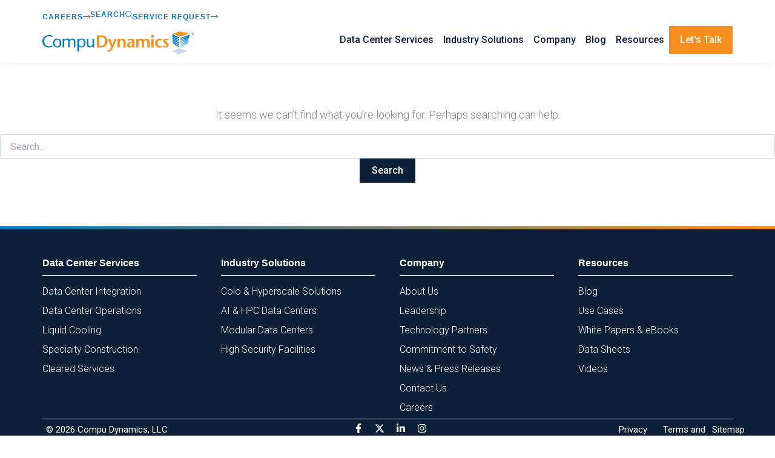

--- FILE ---
content_type: text/html; charset=UTF-8
request_url: https://compu-dynamics.com/tag/cloud-computing/
body_size: 41521
content:
<!DOCTYPE html>
<html lang="en-US">
<head>
<meta charset="UTF-8">
<meta name="viewport" content="width=device-width, initial-scale=1">
	<link rel="profile" href="https://gmpg.org/xfn/11"> 
	<meta name='robots' content='index, follow, max-image-preview:large, max-snippet:-1, max-video-preview:-1' />

	<!-- This site is optimized with the Yoast SEO Premium plugin v26.8 (Yoast SEO v26.8) - https://yoast.com/product/yoast-seo-premium-wordpress/ -->
	<title>Cloud Computing | Compu Dynamics</title>
	<link rel="canonical" href="https://compu-dynamics.com/tag/cloud-computing/" />
	<meta property="og:locale" content="en_US" />
	<meta property="og:type" content="article" />
	<meta property="og:title" content="Cloud Computing Archives" />
	<meta property="og:url" content="https://compu-dynamics.com/tag/cloud-computing/" />
	<meta property="og:site_name" content="Compu Dynamics" />
	<meta name="twitter:card" content="summary_large_image" />
	<meta name="twitter:site" content="@UptimeInNoTime" />
	<script type="application/ld+json" class="yoast-schema-graph">{"@context":"https://schema.org","@graph":[{"@type":"CollectionPage","@id":"https://compu-dynamics.com/tag/cloud-computing/","url":"https://compu-dynamics.com/tag/cloud-computing/","name":"Cloud Computing | Compu Dynamics","isPartOf":{"@id":"https://compu-dynamics.com/#website"},"breadcrumb":{"@id":"https://compu-dynamics.com/tag/cloud-computing/#breadcrumb"},"inLanguage":"en-US"},{"@type":"BreadcrumbList","@id":"https://compu-dynamics.com/tag/cloud-computing/#breadcrumb","itemListElement":[{"@type":"ListItem","position":1,"name":"Home","item":"https://compu-dynamics.com/"},{"@type":"ListItem","position":2,"name":"Cloud Computing"}]},{"@type":"WebSite","@id":"https://compu-dynamics.com/#website","url":"https://compu-dynamics.com/","name":"Compu Dynamics","description":"Your Partner in Data Center Excellence","publisher":{"@id":"https://compu-dynamics.com/#organization"},"potentialAction":[{"@type":"SearchAction","target":{"@type":"EntryPoint","urlTemplate":"https://compu-dynamics.com/?s={search_term_string}"},"query-input":{"@type":"PropertyValueSpecification","valueRequired":true,"valueName":"search_term_string"}}],"inLanguage":"en-US"},{"@type":"Organization","@id":"https://compu-dynamics.com/#organization","name":"Compu Dynamics","url":"https://compu-dynamics.com/","logo":{"@type":"ImageObject","inLanguage":"en-US","@id":"https://compu-dynamics.com/#/schema/logo/image/","url":"https://compu-dynamics.com/wp-content/uploads/2025/05/CompuDynamics_logo.svg","contentUrl":"https://compu-dynamics.com/wp-content/uploads/2025/05/CompuDynamics_logo.svg","width":401,"height":60,"caption":"Compu Dynamics"},"image":{"@id":"https://compu-dynamics.com/#/schema/logo/image/"},"sameAs":["https://www.facebook.com/Compu-Dynamics-LLC-279953440045/","https://x.com/UptimeInNoTime","https://www.linkedin.com/company/1957345/","https://www.instagram.com/compu_dynamics/"]}]}</script>
	<!-- / Yoast SEO Premium plugin. -->


<link rel='dns-prefetch' href='//js.hs-scripts.com' />
<link rel='dns-prefetch' href='//fonts.googleapis.com' />
<link rel="alternate" type="application/rss+xml" title="Compu Dynamics &raquo; Feed" href="https://compu-dynamics.com/feed/" />
<link rel="alternate" type="application/rss+xml" title="Compu Dynamics &raquo; Cloud Computing Tag Feed" href="https://compu-dynamics.com/tag/cloud-computing/feed/" />
<style id='wp-img-auto-sizes-contain-inline-css'>
img:is([sizes=auto i],[sizes^="auto," i]){contain-intrinsic-size:3000px 1500px}
/*# sourceURL=wp-img-auto-sizes-contain-inline-css */
</style>
<link rel='stylesheet' id='astra-theme-css-css' href='https://compu-dynamics.com/wp-content/themes/astra/assets/css/minified/main.min.css?ver=4.12.0' media='all' />
<style id='astra-theme-css-inline-css'>
:root{--ast-post-nav-space:0;--ast-container-default-xlg-padding:2.5em;--ast-container-default-lg-padding:2.5em;--ast-container-default-slg-padding:2em;--ast-container-default-md-padding:2.5em;--ast-container-default-sm-padding:2.5em;--ast-container-default-xs-padding:2.4em;--ast-container-default-xxs-padding:1.8em;--ast-code-block-background:#ECEFF3;--ast-comment-inputs-background:#F9FAFB;--ast-normal-container-width:1200px;--ast-narrow-container-width:750px;--ast-blog-title-font-weight:600;--ast-blog-meta-weight:600;--ast-global-color-primary:var(--ast-global-color-4);--ast-global-color-secondary:var(--ast-global-color-5);--ast-global-color-alternate-background:var(--ast-global-color-6);--ast-global-color-subtle-background:var(--ast-global-color-7);--ast-bg-style-guide:var( --ast-global-color-secondary,--ast-global-color-5 );--ast-shadow-style-guide:0px 0px 4px 0 #00000057;--ast-global-dark-bg-style:#fff;--ast-global-dark-lfs:#fbfbfb;--ast-widget-bg-color:#fafafa;--ast-wc-container-head-bg-color:#fbfbfb;--ast-title-layout-bg:#eeeeee;--ast-search-border-color:#e7e7e7;--ast-lifter-hover-bg:#e6e6e6;--ast-gallery-block-color:#000;--srfm-color-input-label:var(--ast-global-color-2);}html{font-size:112.5%;}a{color:var(--ast-global-color-0);}a:hover,a:focus{color:var(--ast-global-color-1);}body,button,input,select,textarea,.ast-button,.ast-custom-button{font-family:'Roboto',sans-serif;font-weight:300;font-size:18px;font-size:1rem;line-height:var(--ast-body-line-height,1.6);}blockquote{color:var(--ast-global-color-8);}p,.entry-content p{margin-bottom:1em;}h1,h2,h3,h4,h5,h6,.entry-content :where(h1,h2,h3,h4,h5,h6),.site-title,.site-title a{font-family:'Roboto',sans-serif;font-weight:300;}.site-title{font-size:35px;font-size:1.94444444444rem;display:none;}.site-header .site-description{font-size:15px;font-size:0.833333333333rem;display:none;}.entry-title{font-size:20px;font-size:1.11111111111rem;}.ast-blog-single-element.ast-taxonomy-container a{font-size:14px;font-size:0.777777777778rem;}.ast-blog-meta-container{font-size:13px;font-size:0.722222222222rem;}.archive .ast-article-post .ast-article-inner,.blog .ast-article-post .ast-article-inner,.archive .ast-article-post .ast-article-inner:hover,.blog .ast-article-post .ast-article-inner:hover{border-top-left-radius:6px;border-top-right-radius:6px;border-bottom-right-radius:6px;border-bottom-left-radius:6px;overflow:hidden;}h1,.entry-content :where(h1){font-size:52px;font-size:2.88888888889rem;font-weight:300;font-family:'Roboto',sans-serif;line-height:1.1em;letter-spacing:-1px;}h2,.entry-content :where(h2){font-size:40px;font-size:2.22222222222rem;font-weight:300;font-family:'Roboto',sans-serif;line-height:1.2em;letter-spacing:-0.5px;}h3,.entry-content :where(h3){font-size:1.2em;font-weight:500;font-family:'Roboto',sans-serif;line-height:1.3em;letter-spacing:0;}h4,.entry-content :where(h4){font-size:1.85em;line-height:1.2em;font-weight:500;font-family:'Roboto',sans-serif;}h5,.entry-content :where(h5){font-size:1em;line-height:1.6em;font-weight:500;font-family:'Roboto',sans-serif;}h6,.entry-content :where(h6){font-size:14px;font-size:0.777777777778rem;line-height:1.2em;font-weight:500;font-family:'Roboto',sans-serif;text-transform:uppercase;letter-spacing:1px;}::selection{background-color:var(--ast-global-color-0);color:#ffffff;}body,h1,h2,h3,h4,h5,h6,.entry-title a,.entry-content :where(h1,h2,h3,h4,h5,h6){color:var(--ast-global-color-8);}.tagcloud a:hover,.tagcloud a:focus,.tagcloud a.current-item{color:#ffffff;border-color:var(--ast-global-color-0);background-color:var(--ast-global-color-0);}input:focus,input[type="text"]:focus,input[type="email"]:focus,input[type="url"]:focus,input[type="password"]:focus,input[type="reset"]:focus,input[type="search"]:focus,textarea:focus{border-color:var(--ast-global-color-0);}input[type="radio"]:checked,input[type=reset],input[type="checkbox"]:checked,input[type="checkbox"]:hover:checked,input[type="checkbox"]:focus:checked,input[type=range]::-webkit-slider-thumb{border-color:var(--ast-global-color-0);background-color:var(--ast-global-color-0);box-shadow:none;}.site-footer a:hover + .post-count,.site-footer a:focus + .post-count{background:var(--ast-global-color-0);border-color:var(--ast-global-color-0);}.single .nav-links .nav-previous,.single .nav-links .nav-next{color:var(--ast-global-color-0);}.entry-meta,.entry-meta *{line-height:1.45;color:var(--ast-global-color-0);}.entry-meta a:not(.ast-button):hover,.entry-meta a:not(.ast-button):hover *,.entry-meta a:not(.ast-button):focus,.entry-meta a:not(.ast-button):focus *,.page-links > .page-link,.page-links .page-link:hover,.post-navigation a:hover{color:var(--ast-global-color-1);}#cat option,.secondary .calendar_wrap thead a,.secondary .calendar_wrap thead a:visited{color:var(--ast-global-color-0);}.secondary .calendar_wrap #today,.ast-progress-val span{background:var(--ast-global-color-0);}.secondary a:hover + .post-count,.secondary a:focus + .post-count{background:var(--ast-global-color-0);border-color:var(--ast-global-color-0);}.calendar_wrap #today > a{color:#ffffff;}.page-links .page-link,.single .post-navigation a{color:var(--ast-global-color-8);}.ast-search-menu-icon .search-form button.search-submit{padding:0 4px;}.ast-search-menu-icon form.search-form{padding-right:0;}.ast-search-menu-icon.slide-search input.search-field{width:0;}.ast-header-search .ast-search-menu-icon.ast-dropdown-active .search-form,.ast-header-search .ast-search-menu-icon.ast-dropdown-active .search-field:focus{transition:all 0.2s;}.search-form input.search-field:focus{outline:none;}.ast-search-menu-icon .search-form button.search-submit:focus,.ast-theme-transparent-header .ast-header-search .ast-dropdown-active .ast-icon,.ast-theme-transparent-header .ast-inline-search .search-field:focus .ast-icon{color:var(--ast-global-color-1);}.ast-header-search .slide-search .search-form{border:2px solid var(--ast-global-color-0);}.ast-header-search .slide-search .search-field{background-color:(--ast-global-dark-bg-style);}.ast-archive-title{color:var(--ast-global-color-8);}.widget-title{font-size:25px;font-size:1.38888888889rem;color:var(--ast-global-color-8);}.single .ast-author-details .author-title{color:var(--ast-global-color-1);}.ast-search-menu-icon.slide-search a:focus-visible:focus-visible,.astra-search-icon:focus-visible,#close:focus-visible,a:focus-visible,.ast-menu-toggle:focus-visible,.site .skip-link:focus-visible,.wp-block-loginout input:focus-visible,.wp-block-search.wp-block-search__button-inside .wp-block-search__inside-wrapper,.ast-header-navigation-arrow:focus-visible,.ast-orders-table__row .ast-orders-table__cell:focus-visible,a#ast-apply-coupon:focus-visible,#ast-apply-coupon:focus-visible,#close:focus-visible,.button.search-submit:focus-visible,#search_submit:focus,.normal-search:focus-visible,.ast-header-account-wrap:focus-visible,.astra-cart-drawer-close:focus,.ast-single-variation:focus,.ast-button:focus,.ast-builder-button-wrap:has(.ast-custom-button-link:focus),.ast-builder-button-wrap .ast-custom-button-link:focus{outline-style:dotted;outline-color:inherit;outline-width:thin;}input:focus,input[type="text"]:focus,input[type="email"]:focus,input[type="url"]:focus,input[type="password"]:focus,input[type="reset"]:focus,input[type="search"]:focus,input[type="number"]:focus,textarea:focus,.wp-block-search__input:focus,[data-section="section-header-mobile-trigger"] .ast-button-wrap .ast-mobile-menu-trigger-minimal:focus,.ast-mobile-popup-drawer.active .menu-toggle-close:focus,#ast-scroll-top:focus,#coupon_code:focus,#ast-coupon-code:focus{border-style:dotted;border-color:inherit;border-width:thin;}input{outline:none;}.site-logo-img img{ transition:all 0.2s linear;}body .ast-oembed-container *{position:absolute;top:0;width:100%;height:100%;left:0;}body .wp-block-embed-pocket-casts .ast-oembed-container *{position:unset;}.ast-single-post-featured-section + article {margin-top: 2em;}.site-content .ast-single-post-featured-section img {width: 100%;overflow: hidden;object-fit: cover;}.ast-separate-container .site-content .ast-single-post-featured-section + article {margin-top: -80px;z-index: 9;position: relative;border-radius: 4px;}@media (min-width: 922px) {.ast-no-sidebar .site-content .ast-article-image-container--wide {margin-left: -120px;margin-right: -120px;max-width: unset;width: unset;}.ast-left-sidebar .site-content .ast-article-image-container--wide,.ast-right-sidebar .site-content .ast-article-image-container--wide {margin-left: -10px;margin-right: -10px;}.site-content .ast-article-image-container--full {margin-left: calc( -50vw + 50%);margin-right: calc( -50vw + 50%);max-width: 100vw;width: 100vw;}.ast-left-sidebar .site-content .ast-article-image-container--full,.ast-right-sidebar .site-content .ast-article-image-container--full {margin-left: -10px;margin-right: -10px;max-width: inherit;width: auto;}}.site > .ast-single-related-posts-container {margin-top: 0;}@media (min-width: 922px) {.ast-desktop .ast-container--narrow {max-width: var(--ast-narrow-container-width);margin: 0 auto;}}.ast-page-builder-template .hentry {margin: 0;}.ast-page-builder-template .site-content > .ast-container {max-width: 100%;padding: 0;}.ast-page-builder-template .site .site-content #primary {padding: 0;margin: 0;}.ast-page-builder-template .no-results {text-align: center;margin: 4em auto;}.ast-page-builder-template .ast-pagination {padding: 2em;}.ast-page-builder-template .entry-header.ast-no-title.ast-no-thumbnail {margin-top: 0;}.ast-page-builder-template .entry-header.ast-header-without-markup {margin-top: 0;margin-bottom: 0;}.ast-page-builder-template .entry-header.ast-no-title.ast-no-meta {margin-bottom: 0;}.ast-page-builder-template.single .post-navigation {padding-bottom: 2em;}.ast-page-builder-template.single-post .site-content > .ast-container {max-width: 100%;}.ast-page-builder-template .entry-header {margin-top: 2em;margin-left: auto;margin-right: auto;}.ast-single-post.ast-page-builder-template .site-main > article,.ast-page-builder-template .post-navigation {padding-top: 2em;padding-left: 20px;padding-right: 20px;}.ast-page-builder-template .ast-archive-description {margin: 2em auto 0;padding-left: 20px;padding-right: 20px;}.ast-page-builder-template .ast-row {margin-left: 0;margin-right: 0;}.single.ast-page-builder-template .entry-header + .entry-content,.single.ast-page-builder-template .ast-single-entry-banner + .site-content article .entry-content {margin-bottom: 2em;}@media(min-width: 921px) {.ast-page-builder-template.archive.ast-right-sidebar .ast-row article,.ast-page-builder-template.archive.ast-left-sidebar .ast-row article {padding-left: 0;padding-right: 0;}}input[type="text"],input[type="number"],input[type="email"],input[type="url"],input[type="password"],input[type="search"],input[type=reset],input[type=tel],input[type=date],select,textarea{font-size:16px;font-style:normal;font-weight:400;line-height:24px;width:100%;padding:12px 16px;border-radius:4px;box-shadow:0px 1px 2px 0px rgba(0,0,0,0.05);color:var(--ast-form-input-text,#475569);}input[type="text"],input[type="number"],input[type="email"],input[type="url"],input[type="password"],input[type="search"],input[type=reset],input[type=tel],input[type=date],select{height:40px;}input[type="date"]{border-width:1px;border-style:solid;border-color:var(--ast-border-color);background:var( --ast-global-color-secondary,--ast-global-color-5 );}input[type="text"]:focus,input[type="number"]:focus,input[type="email"]:focus,input[type="url"]:focus,input[type="password"]:focus,input[type="search"]:focus,input[type=reset]:focus,input[type="tel"]:focus,input[type="date"]:focus,select:focus,textarea:focus{border-color:#046BD2;box-shadow:none;outline:none;color:var(--ast-form-input-focus-text,#475569);}label,legend{color:#111827;font-size:14px;font-style:normal;font-weight:500;line-height:20px;}select{padding:6px 10px;}fieldset{padding:30px;border-radius:4px;}button,.ast-button,.button,input[type="button"],input[type="reset"],input[type="submit"]{border-radius:4px;box-shadow:0px 1px 2px 0px rgba(0,0,0,0.05);}:root{--ast-comment-inputs-background:#FFF;}::placeholder{color:var(--ast-form-field-color,#9CA3AF);}::-ms-input-placeholder{color:var(--ast-form-field-color,#9CA3AF);}input[type="radio"].gfield-choice-input:checked,input[type="checkbox"].gfield-choice-input:checked,.ginput_container_consent input[type="checkbox"]:checked{border-color:inherit;background-color:inherit;}input[type="radio"].gfield-choice-input:focus,input[type="checkbox"].gfield-choice-input:focus,.ginput_container_consent input[type="checkbox"]:focus{border-style:disable;border-color:#046BD2;border-width:thin;box-shadow:none;outline:none;color:var(--ast-form-input-focus-text,#475569);}@media (max-width:921.9px){#ast-desktop-header{display:none;}}@media (min-width:922px){#ast-mobile-header{display:none;}}.wp-block-buttons.aligncenter{justify-content:center;}.wp-block-button.is-style-outline .wp-block-button__link{border-color:var(--ast-global-color-8);}div.wp-block-button.is-style-outline > .wp-block-button__link:not(.has-text-color),div.wp-block-button.wp-block-button__link.is-style-outline:not(.has-text-color){color:var(--ast-global-color-8);}.wp-block-button.is-style-outline .wp-block-button__link:hover,.wp-block-buttons .wp-block-button.is-style-outline .wp-block-button__link:focus,.wp-block-buttons .wp-block-button.is-style-outline > .wp-block-button__link:not(.has-text-color):hover,.wp-block-buttons .wp-block-button.wp-block-button__link.is-style-outline:not(.has-text-color):hover{color:var(--ast-global-color-5);background-color:var(--ast-global-color-0);border-color:var(--ast-global-color-0);}.post-page-numbers.current .page-link,.ast-pagination .page-numbers.current{color:#ffffff;border-color:var(--ast-global-color-0);background-color:var(--ast-global-color-0);}.wp-block-buttons .wp-block-button.is-style-outline .wp-block-button__link.wp-element-button,.ast-outline-button,.wp-block-uagb-buttons-child .uagb-buttons-repeater.ast-outline-button{border-color:var(--ast-global-color-7);font-family:inherit;font-weight:600;font-size:20px;font-size:1.11111111111rem;line-height:1em;padding-top:20px;padding-right:40px;padding-bottom:20px;padding-left:40px;border-top-left-radius:50px;border-top-right-radius:50px;border-bottom-right-radius:50px;border-bottom-left-radius:50px;}.wp-block-buttons .wp-block-button.is-style-outline > .wp-block-button__link:not(.has-text-color),.wp-block-buttons .wp-block-button.wp-block-button__link.is-style-outline:not(.has-text-color),.ast-outline-button{color:var(--ast-global-color-2);}.wp-block-button.is-style-outline .wp-block-button__link:hover,.wp-block-buttons .wp-block-button.is-style-outline .wp-block-button__link:focus,.wp-block-buttons .wp-block-button.is-style-outline > .wp-block-button__link:not(.has-text-color):hover,.wp-block-buttons .wp-block-button.wp-block-button__link.is-style-outline:not(.has-text-color):hover,.ast-outline-button:hover,.ast-outline-button:focus,.wp-block-uagb-buttons-child .uagb-buttons-repeater.ast-outline-button:hover,.wp-block-uagb-buttons-child .uagb-buttons-repeater.ast-outline-button:focus{color:var(--ast-global-color-2);background-color:var(--ast-global-color-7);border-color:var(--ast-global-color-0);}.wp-block-button .wp-block-button__link.wp-element-button.is-style-outline:not(.has-background),.wp-block-button.is-style-outline>.wp-block-button__link.wp-element-button:not(.has-background),.ast-outline-button{background-color:var(--ast-global-color-7);}.uagb-buttons-repeater.ast-outline-button{border-radius:9999px;}@media (max-width:921px){.wp-block-buttons .wp-block-button.is-style-outline .wp-block-button__link.wp-element-button,.ast-outline-button,.wp-block-uagb-buttons-child .uagb-buttons-repeater.ast-outline-button{padding-top:18px;padding-right:32px;padding-bottom:18px;padding-left:32px;}}@media (max-width:544px){.wp-block-buttons .wp-block-button.is-style-outline .wp-block-button__link.wp-element-button,.ast-outline-button,.wp-block-uagb-buttons-child .uagb-buttons-repeater.ast-outline-button{padding-top:15px;padding-right:28px;padding-bottom:15px;padding-left:28px;}}.entry-content[data-ast-blocks-layout] > figure{margin-bottom:1em;}h1.widget-title{font-weight:300;}h2.widget-title{font-weight:300;}h3.widget-title{font-weight:500;}.elementor-widget-container .elementor-loop-container .e-loop-item[data-elementor-type="loop-item"]{width:100%;} .content-area .elementor-widget-theme-post-content h1,.content-area .elementor-widget-theme-post-content h2,.content-area .elementor-widget-theme-post-content h3,.content-area .elementor-widget-theme-post-content h4,.content-area .elementor-widget-theme-post-content h5,.content-area .elementor-widget-theme-post-content h6{margin-top:1.5em;margin-bottom:calc(0.3em + 10px);}#page{display:flex;flex-direction:column;min-height:100vh;}.ast-404-layout-1 h1.page-title{color:var(--ast-global-color-2);}.single .post-navigation a{line-height:1em;height:inherit;}.error-404 .page-sub-title{font-size:1.5rem;font-weight:inherit;}.search .site-content .content-area .search-form{margin-bottom:0;}#page .site-content{flex-grow:1;}.widget{margin-bottom:1.25em;}#secondary li{line-height:1.5em;}#secondary .wp-block-group h2{margin-bottom:0.7em;}#secondary h2{font-size:1.7rem;}.ast-separate-container .ast-article-post,.ast-separate-container .ast-article-single,.ast-separate-container .comment-respond{padding:3em;}.ast-separate-container .ast-article-single .ast-article-single{padding:0;}.ast-article-single .wp-block-post-template-is-layout-grid{padding-left:0;}.ast-separate-container .comments-title,.ast-narrow-container .comments-title{padding:1.5em 2em;}.ast-page-builder-template .comment-form-textarea,.ast-comment-formwrap .ast-grid-common-col{padding:0;}.ast-comment-formwrap{padding:0;display:inline-flex;column-gap:20px;width:100%;margin-left:0;margin-right:0;}.comments-area textarea#comment:focus,.comments-area textarea#comment:active,.comments-area .ast-comment-formwrap input[type="text"]:focus,.comments-area .ast-comment-formwrap input[type="text"]:active {box-shadow:none;outline:none;}.archive.ast-page-builder-template .entry-header{margin-top:2em;}.ast-page-builder-template .ast-comment-formwrap{width:100%;}.entry-title{margin-bottom:0.6em;}.ast-archive-description p{font-size:inherit;font-weight:inherit;line-height:inherit;}.ast-separate-container .ast-comment-list li.depth-1,.hentry{margin-bottom:1.5em;}.site-content section.ast-archive-description{margin-bottom:2em;}@media (min-width:921px){.ast-left-sidebar.ast-page-builder-template #secondary,.archive.ast-right-sidebar.ast-page-builder-template .site-main{padding-left:20px;padding-right:20px;}}@media (max-width:544px){.ast-comment-formwrap.ast-row{column-gap:10px;display:inline-block;}#ast-commentform .ast-grid-common-col{position:relative;width:100%;}}@media (min-width:1201px){.ast-separate-container .ast-article-post,.ast-separate-container .ast-article-single,.ast-separate-container .ast-author-box,.ast-separate-container .ast-404-layout-1,.ast-separate-container .no-results{padding:3em;}} .content-area .elementor-widget-theme-post-content h1,.content-area .elementor-widget-theme-post-content h2,.content-area .elementor-widget-theme-post-content h3,.content-area .elementor-widget-theme-post-content h4,.content-area .elementor-widget-theme-post-content h5,.content-area .elementor-widget-theme-post-content h6{margin-top:1.5em;margin-bottom:calc(0.3em + 10px);}.elementor-loop-container .e-loop-item,.elementor-loop-container .ast-separate-container .ast-article-post,.elementor-loop-container .ast-separate-container .ast-article-single,.elementor-loop-container .ast-separate-container .comment-respond{padding:0px;}@media (max-width:921px){.ast-left-sidebar #content > .ast-container{display:flex;flex-direction:column-reverse;width:100%;}}@media (min-width:922px){.ast-separate-container.ast-right-sidebar #primary,.ast-separate-container.ast-left-sidebar #primary{border:0;}.search-no-results.ast-separate-container #primary{margin-bottom:4em;}}.elementor-widget-button .elementor-button{border-style:solid;text-decoration:none;border-top-width:0px;border-right-width:0px;border-left-width:0px;border-bottom-width:0px;}.elementor-button.elementor-size-sm,.elementor-button.elementor-size-xs,.elementor-button.elementor-size-md,.elementor-button.elementor-size-lg,.elementor-button.elementor-size-xl,.elementor-button{border-top-left-radius:0px;border-top-right-radius:0px;border-bottom-right-radius:0px;border-bottom-left-radius:0px;padding-top:12px;padding-right:20px;padding-bottom:12px;padding-left:20px;}.elementor-widget-button .elementor-button{border-color:var(--ast-global-color-8);background-color:var(--ast-global-color-8);}.elementor-widget-button .elementor-button:hover,.elementor-widget-button .elementor-button:focus{color:var(--ast-global-color-5);background-color:var(--ast-global-color-0);border-color:var(--ast-global-color-0);}.wp-block-button .wp-block-button__link ,.elementor-widget-button .elementor-button,.elementor-widget-button .elementor-button:visited{color:var(--ast-global-color-5);}.elementor-widget-button .elementor-button{font-weight:500;font-size:16px;font-size:0.888888888889rem;line-height:1em;}body .elementor-button.elementor-size-sm,body .elementor-button.elementor-size-xs,body .elementor-button.elementor-size-md,body .elementor-button.elementor-size-lg,body .elementor-button.elementor-size-xl,body .elementor-button{font-size:16px;font-size:0.888888888889rem;}.wp-block-button .wp-block-button__link:hover,.wp-block-button .wp-block-button__link:focus{color:var(--ast-global-color-5);background-color:var(--ast-global-color-0);border-color:var(--ast-global-color-0);}.elementor-widget-heading h1.elementor-heading-title{line-height:1.1em;}.elementor-widget-heading h2.elementor-heading-title{line-height:1.2em;}.elementor-widget-heading h3.elementor-heading-title{line-height:1.3em;}.elementor-widget-heading h4.elementor-heading-title{line-height:1.2em;}.elementor-widget-heading h5.elementor-heading-title{line-height:1.6em;}.elementor-widget-heading h6.elementor-heading-title{line-height:1.2em;}.wp-block-button .wp-block-button__link,.wp-block-search .wp-block-search__button,body .wp-block-file .wp-block-file__button{border-style:solid;border-top-width:0px;border-right-width:0px;border-left-width:0px;border-bottom-width:0px;border-color:var(--ast-global-color-8);background-color:var(--ast-global-color-8);color:var(--ast-global-color-5);font-family:inherit;font-weight:500;line-height:1em;font-size:16px;font-size:0.888888888889rem;border-top-left-radius:0px;border-top-right-radius:0px;border-bottom-right-radius:0px;border-bottom-left-radius:0px;padding-top:12px;padding-right:20px;padding-bottom:12px;padding-left:20px;}.menu-toggle,button,.ast-button,.ast-custom-button,.button,input#submit,input[type="button"],input[type="submit"],input[type="reset"],#comments .submit,.search .search-submit,form[CLASS*="wp-block-search__"].wp-block-search .wp-block-search__inside-wrapper .wp-block-search__button,body .wp-block-file .wp-block-file__button,.search .search-submit{border-style:solid;border-top-width:0px;border-right-width:0px;border-left-width:0px;border-bottom-width:0px;color:var(--ast-global-color-5);border-color:var(--ast-global-color-8);background-color:var(--ast-global-color-8);padding-top:12px;padding-right:20px;padding-bottom:12px;padding-left:20px;font-family:inherit;font-weight:500;font-size:16px;font-size:0.888888888889rem;line-height:1em;border-top-left-radius:0px;border-top-right-radius:0px;border-bottom-right-radius:0px;border-bottom-left-radius:0px;}button:focus,.menu-toggle:hover,button:hover,.ast-button:hover,.ast-custom-button:hover .button:hover,.ast-custom-button:hover ,input[type=reset]:hover,input[type=reset]:focus,input#submit:hover,input#submit:focus,input[type="button"]:hover,input[type="button"]:focus,input[type="submit"]:hover,input[type="submit"]:focus,form[CLASS*="wp-block-search__"].wp-block-search .wp-block-search__inside-wrapper .wp-block-search__button:hover,form[CLASS*="wp-block-search__"].wp-block-search .wp-block-search__inside-wrapper .wp-block-search__button:focus,body .wp-block-file .wp-block-file__button:hover,body .wp-block-file .wp-block-file__button:focus{color:var(--ast-global-color-5);background-color:var(--ast-global-color-0);border-color:var(--ast-global-color-0);}form[CLASS*="wp-block-search__"].wp-block-search .wp-block-search__inside-wrapper .wp-block-search__button.has-icon{padding-top:calc(12px - 3px);padding-right:calc(20px - 3px);padding-bottom:calc(12px - 3px);padding-left:calc(20px - 3px);}@media (max-width:921px){.ast-mobile-header-stack .main-header-bar .ast-search-menu-icon{display:inline-block;}.ast-header-break-point.ast-header-custom-item-outside .ast-mobile-header-stack .main-header-bar .ast-search-icon{margin:0;}.ast-comment-avatar-wrap img{max-width:2.5em;}.ast-comment-meta{padding:0 1.8888em 1.3333em;}}@media (min-width:544px){.ast-container{max-width:100%;}}@media (max-width:544px){.ast-separate-container .ast-article-post,.ast-separate-container .ast-article-single,.ast-separate-container .comments-title,.ast-separate-container .ast-archive-description{padding:1.5em 1em;}.ast-separate-container #content .ast-container{padding-left:0.54em;padding-right:0.54em;}.ast-separate-container .ast-comment-list .bypostauthor{padding:.5em;}.ast-search-menu-icon.ast-dropdown-active .search-field{width:170px;}} #ast-mobile-header .ast-site-header-cart-li a{pointer-events:none;}@media (min-width:545px){.ast-page-builder-template .comments-area,.single.ast-page-builder-template .entry-header,.single.ast-page-builder-template .post-navigation,.single.ast-page-builder-template .ast-single-related-posts-container{max-width:1240px;margin-left:auto;margin-right:auto;}}.ast-separate-container{background-color:var(--ast-global-color-5);background-image:none;}@media (max-width:921px){.site-title{display:none;}.site-header .site-description{display:none;}h1,.entry-content :where(h1){font-size:44px;font-size:2.44444444444rem;}body,.ast-separate-container{background-color:var(--ast-global-color-5);background-image:none;}}@media (max-width:544px){.widget-title{font-size:22px;font-size:1.375rem;}body,button,input,select,textarea,.ast-button,.ast-custom-button{font-size:16px;font-size:0.888888888889rem;}#secondary,#secondary button,#secondary input,#secondary select,#secondary textarea{font-size:16px;font-size:0.888888888889rem;}.site-title{display:none;}.site-header .site-description{display:none;}h1,.entry-content :where(h1){font-size:1.75em;}h2,.entry-content :where(h2){font-size:1.65em;}h3,.entry-content :where(h3){font-size:1.25em;}h4,.entry-content :where(h4){font-size:1.25em;}h5,.entry-content :where(h5){font-size:1em;}body,.ast-separate-container{background-color:var(--ast-global-color-5);background-image:none;}}@media (max-width:921px){html{font-size:102.6%;}}@media (max-width:544px){html{font-size:112.5%;}}@media (min-width:922px){.ast-container{max-width:1240px;}}@media (min-width:922px){.site-content .ast-container{display:flex;}}@media (max-width:921px){.site-content .ast-container{flex-direction:column;}}.ast-blog-layout-4-grid .ast-article-post{border:0;}.ast-blog-layout-4-grid .ast-article-inner .wp-post-image{width:100%;}.ast-article-inner{padding:1.5em;}.ast-blog-layout-4-grid .ast-row{display:flex;flex-wrap:wrap;flex-flow:row wrap;align-items:stretch;}.ast-row .blog-layout-4 .post-content,.blog-layout-4 .post-thumb{padding-left:0;padding-right:0;}.ast-article-post.remove-featured-img-padding .blog-layout-4 .post-content .ast-blog-featured-section:first-child .post-thumb-img-content{margin-top:-1.5em;}.ast-article-post.remove-featured-img-padding .blog-layout-4 .post-content .ast-blog-featured-section .post-thumb-img-content{margin-left:-1.5em;margin-right:-1.5em;}@media (max-width:921px){.ast-blog-layout-4-grid .ast-article-post{width:100%;}}.ast-blog-layout-6-grid .ast-blog-featured-section:before { content: ""; }.ast-article-post .post-thumb-img-content img{aspect-ratio:16/9;width:100%;}.ast-article-post .post-thumb-img-content{overflow:hidden;}.ast-article-post .post-thumb-img-content img{transform:scale(1);transition:transform .5s ease;}.ast-article-post:hover .post-thumb-img-content img{transform:scale(1.1);}.cat-links.badge a,.tags-links.badge a {padding: 4px 8px;border-radius: 3px;font-weight: 400;}.cat-links.underline a,.tags-links.underline a{text-decoration: underline;}@media (min-width:922px){.main-header-menu .sub-menu .menu-item.ast-left-align-sub-menu:hover > .sub-menu,.main-header-menu .sub-menu .menu-item.ast-left-align-sub-menu.focus > .sub-menu{margin-left:-0px;}}.entry-content li > p{margin-bottom:0;}.wp-block-file {display: flex;align-items: center;flex-wrap: wrap;justify-content: space-between;}.wp-block-pullquote {border: none;}.wp-block-pullquote blockquote::before {content: "\201D";font-family: "Helvetica",sans-serif;display: flex;transform: rotate( 180deg );font-size: 6rem;font-style: normal;line-height: 1;font-weight: bold;align-items: center;justify-content: center;}.has-text-align-right > blockquote::before {justify-content: flex-start;}.has-text-align-left > blockquote::before {justify-content: flex-end;}figure.wp-block-pullquote.is-style-solid-color blockquote {max-width: 100%;text-align: inherit;}:root {--wp--custom--ast-default-block-top-padding: 100px;--wp--custom--ast-default-block-right-padding: 80px;--wp--custom--ast-default-block-bottom-padding: 100px;--wp--custom--ast-default-block-left-padding: 80px;--wp--custom--ast-container-width: 1200px;--wp--custom--ast-content-width-size: 1200px;--wp--custom--ast-wide-width-size: calc(1200px + var(--wp--custom--ast-default-block-left-padding) + var(--wp--custom--ast-default-block-right-padding));}.ast-narrow-container {--wp--custom--ast-content-width-size: 750px;--wp--custom--ast-wide-width-size: 750px;}@media(max-width: 921px) {:root {--wp--custom--ast-default-block-top-padding: 50px;--wp--custom--ast-default-block-right-padding: 50px;--wp--custom--ast-default-block-bottom-padding: 50px;--wp--custom--ast-default-block-left-padding: 50px;}}@media(max-width: 544px) {:root {--wp--custom--ast-default-block-top-padding: 50px;--wp--custom--ast-default-block-right-padding: 30px;--wp--custom--ast-default-block-bottom-padding: 50px;--wp--custom--ast-default-block-left-padding: 30px;}}.entry-content > .wp-block-group,.entry-content > .wp-block-cover,.entry-content > .wp-block-columns {padding-top: var(--wp--custom--ast-default-block-top-padding);padding-right: var(--wp--custom--ast-default-block-right-padding);padding-bottom: var(--wp--custom--ast-default-block-bottom-padding);padding-left: var(--wp--custom--ast-default-block-left-padding);}.ast-plain-container.ast-no-sidebar .entry-content > .alignfull,.ast-page-builder-template .ast-no-sidebar .entry-content > .alignfull {margin-left: calc( -50vw + 50%);margin-right: calc( -50vw + 50%);max-width: 100vw;width: 100vw;}.ast-plain-container.ast-no-sidebar .entry-content .alignfull .alignfull,.ast-page-builder-template.ast-no-sidebar .entry-content .alignfull .alignfull,.ast-plain-container.ast-no-sidebar .entry-content .alignfull .alignwide,.ast-page-builder-template.ast-no-sidebar .entry-content .alignfull .alignwide,.ast-plain-container.ast-no-sidebar .entry-content .alignwide .alignfull,.ast-page-builder-template.ast-no-sidebar .entry-content .alignwide .alignfull,.ast-plain-container.ast-no-sidebar .entry-content .alignwide .alignwide,.ast-page-builder-template.ast-no-sidebar .entry-content .alignwide .alignwide,.ast-plain-container.ast-no-sidebar .entry-content .wp-block-column .alignfull,.ast-page-builder-template.ast-no-sidebar .entry-content .wp-block-column .alignfull,.ast-plain-container.ast-no-sidebar .entry-content .wp-block-column .alignwide,.ast-page-builder-template.ast-no-sidebar .entry-content .wp-block-column .alignwide {margin-left: auto;margin-right: auto;width: 100%;}[data-ast-blocks-layout] .wp-block-separator:not(.is-style-dots) {height: 0;}[data-ast-blocks-layout] .wp-block-separator {margin: 20px auto;}[data-ast-blocks-layout] .wp-block-separator:not(.is-style-wide):not(.is-style-dots) {max-width: 100px;}[data-ast-blocks-layout] .wp-block-separator.has-background {padding: 0;}.entry-content[data-ast-blocks-layout] > * {max-width: var(--wp--custom--ast-content-width-size);margin-left: auto;margin-right: auto;}.entry-content[data-ast-blocks-layout] > .alignwide {max-width: var(--wp--custom--ast-wide-width-size);}.entry-content[data-ast-blocks-layout] .alignfull {max-width: none;}.entry-content .wp-block-columns {margin-bottom: 0;}blockquote {margin: 1.5em;border-color: rgba(0,0,0,0.05);}.wp-block-quote:not(.has-text-align-right):not(.has-text-align-center) {border-left: 5px solid rgba(0,0,0,0.05);}.has-text-align-right > blockquote,blockquote.has-text-align-right {border-right: 5px solid rgba(0,0,0,0.05);}.has-text-align-left > blockquote,blockquote.has-text-align-left {border-left: 5px solid rgba(0,0,0,0.05);}.wp-block-site-tagline,.wp-block-latest-posts .read-more {margin-top: 15px;}.wp-block-loginout p label {display: block;}.wp-block-loginout p:not(.login-remember):not(.login-submit) input {width: 100%;}.wp-block-loginout input:focus {border-color: transparent;}.wp-block-loginout input:focus {outline: thin dotted;}.entry-content .wp-block-media-text .wp-block-media-text__content {padding: 0 0 0 8%;}.entry-content .wp-block-media-text.has-media-on-the-right .wp-block-media-text__content {padding: 0 8% 0 0;}.entry-content .wp-block-media-text.has-background .wp-block-media-text__content {padding: 8%;}.entry-content .wp-block-cover:not([class*="background-color"]):not(.has-text-color.has-link-color) .wp-block-cover__inner-container,.entry-content .wp-block-cover:not([class*="background-color"]) .wp-block-cover-image-text,.entry-content .wp-block-cover:not([class*="background-color"]) .wp-block-cover-text,.entry-content .wp-block-cover-image:not([class*="background-color"]) .wp-block-cover__inner-container,.entry-content .wp-block-cover-image:not([class*="background-color"]) .wp-block-cover-image-text,.entry-content .wp-block-cover-image:not([class*="background-color"]) .wp-block-cover-text {color: var(--ast-global-color-primary,var(--ast-global-color-5));}.wp-block-loginout .login-remember input {width: 1.1rem;height: 1.1rem;margin: 0 5px 4px 0;vertical-align: middle;}.wp-block-latest-posts > li > *:first-child,.wp-block-latest-posts:not(.is-grid) > li:first-child {margin-top: 0;}.entry-content > .wp-block-buttons,.entry-content > .wp-block-uagb-buttons {margin-bottom: 1.5em;}.wp-block-search__inside-wrapper .wp-block-search__input {padding: 0 10px;color: var(--ast-global-color-3);background: var(--ast-global-color-primary,var(--ast-global-color-5));border-color: var(--ast-border-color);}.wp-block-latest-posts .read-more {margin-bottom: 1.5em;}.wp-block-search__no-button .wp-block-search__inside-wrapper .wp-block-search__input {padding-top: 5px;padding-bottom: 5px;}.wp-block-latest-posts .wp-block-latest-posts__post-date,.wp-block-latest-posts .wp-block-latest-posts__post-author {font-size: 1rem;}.wp-block-latest-posts > li > *,.wp-block-latest-posts:not(.is-grid) > li {margin-top: 12px;margin-bottom: 12px;}.ast-page-builder-template .entry-content[data-ast-blocks-layout] > .alignwide:where(:not(.uagb-is-root-container):not(.spectra-is-root-container)) > * {max-width: var(--wp--custom--ast-wide-width-size);}.ast-page-builder-template .entry-content[data-ast-blocks-layout] > .inherit-container-width > *,.ast-page-builder-template .entry-content[data-ast-blocks-layout] > *:not(.wp-block-group):where(:not(.uagb-is-root-container):not(.spectra-is-root-container)) > *,.entry-content[data-ast-blocks-layout] > .wp-block-cover .wp-block-cover__inner-container {max-width: none ;margin-left: auto;margin-right: auto;}.ast-page-builder-template .entry-content[data-ast-blocks-layout] > *,.ast-page-builder-template .entry-content[data-ast-blocks-layout] > .alignfull:where(:not(.wp-block-group):not(.uagb-is-root-container):not(.spectra-is-root-container)) > * {max-width: none;}.entry-content[data-ast-blocks-layout] .wp-block-cover:not(.alignleft):not(.alignright) {width: auto;}@media(max-width: 1200px) {.ast-separate-container .entry-content > .alignfull,.ast-separate-container .entry-content[data-ast-blocks-layout] > .alignwide,.ast-plain-container .entry-content[data-ast-blocks-layout] > .alignwide,.ast-plain-container .entry-content .alignfull {margin-left: calc(-1 * min(var(--ast-container-default-xlg-padding),20px)) ;margin-right: calc(-1 * min(var(--ast-container-default-xlg-padding),20px));}}@media(min-width: 1201px) {.ast-separate-container .entry-content > .alignfull {margin-left: calc(-1 * var(--ast-container-default-xlg-padding) );margin-right: calc(-1 * var(--ast-container-default-xlg-padding) );}.ast-separate-container .entry-content[data-ast-blocks-layout] > .alignwide,.ast-plain-container .entry-content[data-ast-blocks-layout] > .alignwide {margin-left: auto;margin-right: auto;}}@media(min-width: 921px) {.ast-separate-container .entry-content .wp-block-group.alignwide:not(.inherit-container-width) > :where(:not(.alignleft):not(.alignright)),.ast-plain-container .entry-content .wp-block-group.alignwide:not(.inherit-container-width) > :where(:not(.alignleft):not(.alignright)) {max-width: calc( var(--wp--custom--ast-content-width-size) + 80px );}.ast-plain-container.ast-right-sidebar .entry-content[data-ast-blocks-layout] .alignfull,.ast-plain-container.ast-left-sidebar .entry-content[data-ast-blocks-layout] .alignfull {margin-left: -60px;margin-right: -60px;}}@media(min-width: 544px) {.entry-content > .alignleft {margin-right: 20px;}.entry-content > .alignright {margin-left: 20px;}}@media (max-width:544px){.wp-block-columns .wp-block-column:not(:last-child){margin-bottom:20px;}.wp-block-latest-posts{margin:0;}}@media( max-width: 600px ) {.entry-content .wp-block-media-text .wp-block-media-text__content,.entry-content .wp-block-media-text.has-media-on-the-right .wp-block-media-text__content {padding: 8% 0 0;}.entry-content .wp-block-media-text.has-background .wp-block-media-text__content {padding: 8%;}}.ast-narrow-container .site-content .wp-block-uagb-image--align-full .wp-block-uagb-image__figure {max-width: 100%;margin-left: auto;margin-right: auto;}.entry-content ul,.entry-content ol {padding: revert;margin: revert;padding-left: 20px;}:root .has-ast-global-color-0-color{color:var(--ast-global-color-0);}:root .has-ast-global-color-0-background-color{background-color:var(--ast-global-color-0);}:root .wp-block-button .has-ast-global-color-0-color{color:var(--ast-global-color-0);}:root .wp-block-button .has-ast-global-color-0-background-color{background-color:var(--ast-global-color-0);}:root .has-ast-global-color-1-color{color:var(--ast-global-color-1);}:root .has-ast-global-color-1-background-color{background-color:var(--ast-global-color-1);}:root .wp-block-button .has-ast-global-color-1-color{color:var(--ast-global-color-1);}:root .wp-block-button .has-ast-global-color-1-background-color{background-color:var(--ast-global-color-1);}:root .has-ast-global-color-2-color{color:var(--ast-global-color-2);}:root .has-ast-global-color-2-background-color{background-color:var(--ast-global-color-2);}:root .wp-block-button .has-ast-global-color-2-color{color:var(--ast-global-color-2);}:root .wp-block-button .has-ast-global-color-2-background-color{background-color:var(--ast-global-color-2);}:root .has-ast-global-color-3-color{color:var(--ast-global-color-3);}:root .has-ast-global-color-3-background-color{background-color:var(--ast-global-color-3);}:root .wp-block-button .has-ast-global-color-3-color{color:var(--ast-global-color-3);}:root .wp-block-button .has-ast-global-color-3-background-color{background-color:var(--ast-global-color-3);}:root .has-ast-global-color-4-color{color:var(--ast-global-color-4);}:root .has-ast-global-color-4-background-color{background-color:var(--ast-global-color-4);}:root .wp-block-button .has-ast-global-color-4-color{color:var(--ast-global-color-4);}:root .wp-block-button .has-ast-global-color-4-background-color{background-color:var(--ast-global-color-4);}:root .has-ast-global-color-5-color{color:var(--ast-global-color-5);}:root .has-ast-global-color-5-background-color{background-color:var(--ast-global-color-5);}:root .wp-block-button .has-ast-global-color-5-color{color:var(--ast-global-color-5);}:root .wp-block-button .has-ast-global-color-5-background-color{background-color:var(--ast-global-color-5);}:root .has-ast-global-color-6-color{color:var(--ast-global-color-6);}:root .has-ast-global-color-6-background-color{background-color:var(--ast-global-color-6);}:root .wp-block-button .has-ast-global-color-6-color{color:var(--ast-global-color-6);}:root .wp-block-button .has-ast-global-color-6-background-color{background-color:var(--ast-global-color-6);}:root .has-ast-global-color-7-color{color:var(--ast-global-color-7);}:root .has-ast-global-color-7-background-color{background-color:var(--ast-global-color-7);}:root .wp-block-button .has-ast-global-color-7-color{color:var(--ast-global-color-7);}:root .wp-block-button .has-ast-global-color-7-background-color{background-color:var(--ast-global-color-7);}:root .has-ast-global-color-8-color{color:var(--ast-global-color-8);}:root .has-ast-global-color-8-background-color{background-color:var(--ast-global-color-8);}:root .wp-block-button .has-ast-global-color-8-color{color:var(--ast-global-color-8);}:root .wp-block-button .has-ast-global-color-8-background-color{background-color:var(--ast-global-color-8);}:root{--ast-global-color-0:#0079c1;--ast-global-color-1:#f78e1e;--ast-global-color-2:#65bd60;--ast-global-color-3:#c7d8ef;--ast-global-color-4:#f0f5fb;--ast-global-color-5:#FFFFFF;--ast-global-color-6:#a7a9ac;--ast-global-color-7:#323e48;--ast-global-color-8:#0d2039;}:root {--ast-border-color : var(--ast-global-color-3);}.ast-breadcrumbs .trail-browse,.ast-breadcrumbs .trail-items,.ast-breadcrumbs .trail-items li{display:inline-block;margin:0;padding:0;border:none;background:inherit;text-indent:0;text-decoration:none;}.ast-breadcrumbs .trail-browse{font-size:inherit;font-style:inherit;font-weight:inherit;color:inherit;}.ast-breadcrumbs .trail-items{list-style:none;}.trail-items li::after{padding:0 0.3em;content:"\00bb";}.trail-items li:last-of-type::after{display:none;}h1,h2,h3,h4,h5,h6,.entry-content :where(h1,h2,h3,h4,h5,h6){color:var(--ast-global-color-8);}.entry-title a{color:var(--ast-global-color-8);}@media (max-width:921px){.ast-builder-grid-row-container.ast-builder-grid-row-tablet-3-firstrow .ast-builder-grid-row > *:first-child,.ast-builder-grid-row-container.ast-builder-grid-row-tablet-3-lastrow .ast-builder-grid-row > *:last-child{grid-column:1 / -1;}}@media (max-width:544px){.ast-builder-grid-row-container.ast-builder-grid-row-mobile-3-firstrow .ast-builder-grid-row > *:first-child,.ast-builder-grid-row-container.ast-builder-grid-row-mobile-3-lastrow .ast-builder-grid-row > *:last-child{grid-column:1 / -1;}}.ast-builder-layout-element[data-section="title_tagline"]{display:flex;}@media (max-width:921px){.ast-header-break-point .ast-builder-layout-element[data-section="title_tagline"]{display:flex;}}@media (max-width:544px){.ast-header-break-point .ast-builder-layout-element[data-section="title_tagline"]{display:flex;}}.ast-builder-menu-1{font-family:inherit;font-weight:inherit;}.ast-builder-menu-1 .menu-item > .menu-link{line-height:1.6em;color:rgba(242,245,247,0.76);}.ast-builder-menu-1 .menu-item > .ast-menu-toggle{color:rgba(242,245,247,0.76);}.ast-builder-menu-1 .menu-item:hover > .menu-link,.ast-builder-menu-1 .inline-on-mobile .menu-item:hover > .ast-menu-toggle{color:var(--ast-global-color-5);}.ast-builder-menu-1 .menu-item:hover > .ast-menu-toggle{color:var(--ast-global-color-5);}.ast-builder-menu-1 .menu-item.current-menu-item > .menu-link,.ast-builder-menu-1 .inline-on-mobile .menu-item.current-menu-item > .ast-menu-toggle,.ast-builder-menu-1 .current-menu-ancestor > .menu-link{color:var(--ast-global-color-5);}.ast-builder-menu-1 .menu-item.current-menu-item > .ast-menu-toggle{color:var(--ast-global-color-5);}.ast-builder-menu-1 .sub-menu,.ast-builder-menu-1 .inline-on-mobile .sub-menu{border-top-width:2px;border-bottom-width:0px;border-right-width:0px;border-left-width:0px;border-color:var(--ast-global-color-0);border-style:solid;}.ast-builder-menu-1 .sub-menu .sub-menu{top:-2px;}.ast-builder-menu-1 .main-header-menu > .menu-item > .sub-menu,.ast-builder-menu-1 .main-header-menu > .menu-item > .astra-full-megamenu-wrapper{margin-top:0px;}.ast-desktop .ast-builder-menu-1 .main-header-menu > .menu-item > .sub-menu:before,.ast-desktop .ast-builder-menu-1 .main-header-menu > .menu-item > .astra-full-megamenu-wrapper:before{height:calc( 0px + 2px + 5px );}.ast-desktop .ast-builder-menu-1 .menu-item .sub-menu .menu-link{border-style:none;}@media (max-width:921px){.ast-header-break-point .ast-builder-menu-1 .menu-item.menu-item-has-children > .ast-menu-toggle{top:0;}.ast-builder-menu-1 .inline-on-mobile .menu-item.menu-item-has-children > .ast-menu-toggle{right:-15px;}.ast-builder-menu-1 .menu-item-has-children > .menu-link:after{content:unset;}.ast-builder-menu-1 .main-header-menu > .menu-item > .sub-menu,.ast-builder-menu-1 .main-header-menu > .menu-item > .astra-full-megamenu-wrapper{margin-top:0;}}@media (max-width:544px){.ast-header-break-point .ast-builder-menu-1 .menu-item.menu-item-has-children > .ast-menu-toggle{top:0;}.ast-builder-menu-1 .main-header-menu > .menu-item > .sub-menu,.ast-builder-menu-1 .main-header-menu > .menu-item > .astra-full-megamenu-wrapper{margin-top:0;}}.ast-builder-menu-1{display:flex;}@media (max-width:921px){.ast-header-break-point .ast-builder-menu-1{display:flex;}}@media (max-width:544px){.ast-header-break-point .ast-builder-menu-1{display:flex;}}.ast-social-stack-desktop .ast-builder-social-element,.ast-social-stack-tablet .ast-builder-social-element,.ast-social-stack-mobile .ast-builder-social-element {margin-top: 6px;margin-bottom: 6px;}.social-show-label-true .ast-builder-social-element {width: auto;padding: 0 0.4em;}[data-section^="section-fb-social-icons-"] .footer-social-inner-wrap {text-align: center;}.ast-footer-social-wrap {width: 100%;}.ast-footer-social-wrap .ast-builder-social-element:first-child {margin-left: 0;}.ast-footer-social-wrap .ast-builder-social-element:last-child {margin-right: 0;}.ast-header-social-wrap .ast-builder-social-element:first-child {margin-left: 0;}.ast-header-social-wrap .ast-builder-social-element:last-child {margin-right: 0;}.ast-builder-social-element {line-height: 1;color: var(--ast-global-color-2);background: transparent;vertical-align: middle;transition: all 0.01s;margin-left: 6px;margin-right: 6px;justify-content: center;align-items: center;}.ast-builder-social-element .social-item-label {padding-left: 6px;}.ast-header-social-1-wrap .ast-builder-social-element,.ast-header-social-1-wrap .social-show-label-true .ast-builder-social-element{margin-left:12.5px;margin-right:12.5px;}.ast-header-social-1-wrap .ast-builder-social-element svg{width:18px;height:18px;}.ast-header-social-1-wrap .ast-social-color-type-custom svg{fill:var(--ast-global-color-4);}.ast-header-social-1-wrap .ast-social-color-type-custom .ast-builder-social-element:hover{color:var(--ast-global-color-4);}.ast-header-social-1-wrap .ast-social-color-type-custom .ast-builder-social-element:hover svg{fill:var(--ast-global-color-4);}.ast-header-social-1-wrap .ast-social-color-type-custom .social-item-label{color:var(--ast-global-color-4);}.ast-header-social-1-wrap .ast-builder-social-element:hover .social-item-label{color:var(--ast-global-color-4);}.ast-builder-layout-element[data-section="section-hb-social-icons-1"]{display:flex;}@media (max-width:921px){.ast-header-break-point .ast-builder-layout-element[data-section="section-hb-social-icons-1"]{display:flex;}}@media (max-width:544px){.ast-header-break-point .ast-builder-layout-element[data-section="section-hb-social-icons-1"]{display:flex;}}.site-below-footer-wrap{padding-top:20px;padding-bottom:20px;}.site-below-footer-wrap[data-section="section-below-footer-builder"]{background-color:var(--ast-global-color-5);min-height:80px;border-style:solid;border-width:0px;border-top-width:1px;border-top-color:var( --ast-global-color-subtle-background,--ast-global-color-7 );}.site-below-footer-wrap[data-section="section-below-footer-builder"] .ast-builder-grid-row{max-width:1200px;min-height:80px;margin-left:auto;margin-right:auto;}.site-below-footer-wrap[data-section="section-below-footer-builder"] .ast-builder-grid-row,.site-below-footer-wrap[data-section="section-below-footer-builder"] .site-footer-section{align-items:flex-start;}.site-below-footer-wrap[data-section="section-below-footer-builder"].ast-footer-row-inline .site-footer-section{display:flex;margin-bottom:0;}.ast-builder-grid-row-full .ast-builder-grid-row{grid-template-columns:1fr;}@media (max-width:921px){.site-below-footer-wrap[data-section="section-below-footer-builder"].ast-footer-row-tablet-inline .site-footer-section{display:flex;margin-bottom:0;}.site-below-footer-wrap[data-section="section-below-footer-builder"].ast-footer-row-tablet-stack .site-footer-section{display:block;margin-bottom:10px;}.ast-builder-grid-row-container.ast-builder-grid-row-tablet-full .ast-builder-grid-row{grid-template-columns:1fr;}}@media (max-width:544px){.site-below-footer-wrap[data-section="section-below-footer-builder"].ast-footer-row-mobile-inline .site-footer-section{display:flex;margin-bottom:0;}.site-below-footer-wrap[data-section="section-below-footer-builder"].ast-footer-row-mobile-stack .site-footer-section{display:block;margin-bottom:10px;}.ast-builder-grid-row-container.ast-builder-grid-row-mobile-full .ast-builder-grid-row{grid-template-columns:1fr;}}.site-below-footer-wrap[data-section="section-below-footer-builder"]{display:grid;}@media (max-width:921px){.ast-header-break-point .site-below-footer-wrap[data-section="section-below-footer-builder"]{display:grid;}}@media (max-width:544px){.ast-header-break-point .site-below-footer-wrap[data-section="section-below-footer-builder"]{display:grid;}}.ast-footer-copyright{text-align:center;}.ast-footer-copyright.site-footer-focus-item {color:var(--ast-global-color-8);}@media (max-width:921px){.ast-footer-copyright{text-align:center;}}@media (max-width:544px){.ast-footer-copyright{text-align:center;}}.ast-footer-copyright.ast-builder-layout-element{display:flex;}@media (max-width:921px){.ast-header-break-point .ast-footer-copyright.ast-builder-layout-element{display:flex;}}@media (max-width:544px){.ast-header-break-point .ast-footer-copyright.ast-builder-layout-element{display:flex;}}.footer-widget-area.widget-area.site-footer-focus-item{width:auto;}.ast-footer-row-inline .footer-widget-area.widget-area.site-footer-focus-item{width:100%;}.elementor-posts-container [CLASS*="ast-width-"]{width:100%;}.elementor-template-full-width .ast-container{display:block;}.elementor-screen-only,.screen-reader-text,.screen-reader-text span,.ui-helper-hidden-accessible{top:0 !important;}@media (max-width:544px){.elementor-element .elementor-wc-products .woocommerce[class*="columns-"] ul.products li.product{width:auto;margin:0;}.elementor-element .woocommerce .woocommerce-result-count{float:none;}}.ast-desktop .ast-mega-menu-enabled .ast-builder-menu-1 div:not( .astra-full-megamenu-wrapper) .sub-menu,.ast-builder-menu-1 .inline-on-mobile .sub-menu,.ast-desktop .ast-builder-menu-1 .astra-full-megamenu-wrapper,.ast-desktop .ast-builder-menu-1 .menu-item .sub-menu{box-shadow:0px 4px 10px -2px rgba(0,0,0,0.1);}.ast-desktop .ast-mobile-popup-drawer.active .ast-mobile-popup-inner{max-width:35%;}@media (max-width:921px){.ast-mobile-popup-drawer.active .ast-mobile-popup-inner{max-width:90%;}}@media (max-width:544px){.ast-mobile-popup-drawer.active .ast-mobile-popup-inner{max-width:90%;}}.ast-header-break-point .main-header-bar{border-bottom-width:1px;}@media (min-width:922px){.main-header-bar{border-bottom-width:1px;}}.main-header-menu .menu-item,#astra-footer-menu .menu-item,.main-header-bar .ast-masthead-custom-menu-items{-js-display:flex;display:flex;-webkit-box-pack:center;-webkit-justify-content:center;-moz-box-pack:center;-ms-flex-pack:center;justify-content:center;-webkit-box-orient:vertical;-webkit-box-direction:normal;-webkit-flex-direction:column;-moz-box-orient:vertical;-moz-box-direction:normal;-ms-flex-direction:column;flex-direction:column;}.main-header-menu > .menu-item > .menu-link,#astra-footer-menu > .menu-item > .menu-link{height:100%;-webkit-box-align:center;-webkit-align-items:center;-moz-box-align:center;-ms-flex-align:center;align-items:center;-js-display:flex;display:flex;}.ast-header-break-point .main-navigation ul .menu-item .menu-link .icon-arrow:first-of-type svg{top:.2em;margin-top:0px;margin-left:0px;width:.65em;transform:translate(0,-2px) rotateZ(270deg);}.ast-mobile-popup-content .ast-submenu-expanded > .ast-menu-toggle{transform:rotateX(180deg);overflow-y:auto;}@media (min-width:922px){.ast-builder-menu .main-navigation > ul > li:last-child a{margin-right:0;}}.ast-separate-container .ast-article-inner{background-color:var(--ast-global-color-5);background-image:none;}@media (max-width:921px){.ast-separate-container .ast-article-inner{background-color:var(--ast-global-color-5);background-image:none;}}@media (max-width:544px){.ast-separate-container .ast-article-inner{background-color:var(--ast-global-color-5);background-image:none;}}.ast-separate-container .ast-article-single:not(.ast-related-post),.ast-separate-container .error-404,.ast-separate-container .no-results,.single.ast-separate-container .site-main .ast-author-meta,.ast-separate-container .related-posts-title-wrapper,.ast-separate-container .comments-count-wrapper,.ast-box-layout.ast-plain-container .site-content,.ast-padded-layout.ast-plain-container .site-content,.ast-separate-container .ast-archive-description,.ast-separate-container .comments-area{background-color:var(--ast-global-color-5);background-image:none;}@media (max-width:921px){.ast-separate-container .ast-article-single:not(.ast-related-post),.ast-separate-container .error-404,.ast-separate-container .no-results,.single.ast-separate-container .site-main .ast-author-meta,.ast-separate-container .related-posts-title-wrapper,.ast-separate-container .comments-count-wrapper,.ast-box-layout.ast-plain-container .site-content,.ast-padded-layout.ast-plain-container .site-content,.ast-separate-container .ast-archive-description{background-color:var(--ast-global-color-5);background-image:none;}}@media (max-width:544px){.ast-separate-container .ast-article-single:not(.ast-related-post),.ast-separate-container .error-404,.ast-separate-container .no-results,.single.ast-separate-container .site-main .ast-author-meta,.ast-separate-container .related-posts-title-wrapper,.ast-separate-container .comments-count-wrapper,.ast-box-layout.ast-plain-container .site-content,.ast-padded-layout.ast-plain-container .site-content,.ast-separate-container .ast-archive-description{background-color:var(--ast-global-color-5);background-image:none;}}.ast-separate-container.ast-two-container #secondary .widget{background-color:var(--ast-global-color-5);background-image:none;}@media (max-width:921px){.ast-separate-container.ast-two-container #secondary .widget{background-color:var(--ast-global-color-5);background-image:none;}}@media (max-width:544px){.ast-separate-container.ast-two-container #secondary .widget{background-color:var(--ast-global-color-5);background-image:none;}}.ast-plain-container,.ast-page-builder-template{background-color:var(--ast-global-color-5);background-image:none;}@media (max-width:921px){.ast-plain-container,.ast-page-builder-template{background-color:var(--ast-global-color-5);background-image:none;}}@media (max-width:544px){.ast-plain-container,.ast-page-builder-template{background-color:var(--ast-global-color-5);background-image:none;}}#ast-scroll-top {display: none;position: fixed;text-align: center;cursor: pointer;z-index: 99;width: 2.1em;height: 2.1em;line-height: 2.1;color: #ffffff;border-radius: 2px;content: "";outline: inherit;}@media (min-width: 769px) {#ast-scroll-top {content: "769";}}#ast-scroll-top .ast-icon.icon-arrow svg {margin-left: 0px;vertical-align: middle;transform: translate(0,-20%) rotate(180deg);width: 1.6em;}.ast-scroll-to-top-right {right: 30px;bottom: 30px;}.ast-scroll-to-top-left {left: 30px;bottom: 30px;}#ast-scroll-top{background-color:var(--ast-global-color-0);font-size:15px;}@media (max-width:921px){#ast-scroll-top .ast-icon.icon-arrow svg{width:1em;}}.ast-mobile-header-content > *,.ast-desktop-header-content > * {padding: 10px 0;height: auto;}.ast-mobile-header-content > *:first-child,.ast-desktop-header-content > *:first-child {padding-top: 10px;}.ast-mobile-header-content > .ast-builder-menu,.ast-desktop-header-content > .ast-builder-menu {padding-top: 0;}.ast-mobile-header-content > *:last-child,.ast-desktop-header-content > *:last-child {padding-bottom: 0;}.ast-mobile-header-content .ast-search-menu-icon.ast-inline-search label,.ast-desktop-header-content .ast-search-menu-icon.ast-inline-search label {width: 100%;}.ast-desktop-header-content .main-header-bar-navigation .ast-submenu-expanded > .ast-menu-toggle::before {transform: rotateX(180deg);}#ast-desktop-header .ast-desktop-header-content,.ast-mobile-header-content .ast-search-icon,.ast-desktop-header-content .ast-search-icon,.ast-mobile-header-wrap .ast-mobile-header-content,.ast-main-header-nav-open.ast-popup-nav-open .ast-mobile-header-wrap .ast-mobile-header-content,.ast-main-header-nav-open.ast-popup-nav-open .ast-desktop-header-content {display: none;}.ast-main-header-nav-open.ast-header-break-point #ast-desktop-header .ast-desktop-header-content,.ast-main-header-nav-open.ast-header-break-point .ast-mobile-header-wrap .ast-mobile-header-content {display: block;}.ast-desktop .ast-desktop-header-content .astra-menu-animation-slide-up > .menu-item > .sub-menu,.ast-desktop .ast-desktop-header-content .astra-menu-animation-slide-up > .menu-item .menu-item > .sub-menu,.ast-desktop .ast-desktop-header-content .astra-menu-animation-slide-down > .menu-item > .sub-menu,.ast-desktop .ast-desktop-header-content .astra-menu-animation-slide-down > .menu-item .menu-item > .sub-menu,.ast-desktop .ast-desktop-header-content .astra-menu-animation-fade > .menu-item > .sub-menu,.ast-desktop .ast-desktop-header-content .astra-menu-animation-fade > .menu-item .menu-item > .sub-menu {opacity: 1;visibility: visible;}.ast-hfb-header.ast-default-menu-enable.ast-header-break-point .ast-mobile-header-wrap .ast-mobile-header-content .main-header-bar-navigation {width: unset;margin: unset;}.ast-mobile-header-content.content-align-flex-end .main-header-bar-navigation .menu-item-has-children > .ast-menu-toggle,.ast-desktop-header-content.content-align-flex-end .main-header-bar-navigation .menu-item-has-children > .ast-menu-toggle {left: calc( 20px - 0.907em);right: auto;}.ast-mobile-header-content .ast-search-menu-icon,.ast-mobile-header-content .ast-search-menu-icon.slide-search,.ast-desktop-header-content .ast-search-menu-icon,.ast-desktop-header-content .ast-search-menu-icon.slide-search {width: 100%;position: relative;display: block;right: auto;transform: none;}.ast-mobile-header-content .ast-search-menu-icon.slide-search .search-form,.ast-mobile-header-content .ast-search-menu-icon .search-form,.ast-desktop-header-content .ast-search-menu-icon.slide-search .search-form,.ast-desktop-header-content .ast-search-menu-icon .search-form {right: 0;visibility: visible;opacity: 1;position: relative;top: auto;transform: none;padding: 0;display: block;overflow: hidden;}.ast-mobile-header-content .ast-search-menu-icon.ast-inline-search .search-field,.ast-mobile-header-content .ast-search-menu-icon .search-field,.ast-desktop-header-content .ast-search-menu-icon.ast-inline-search .search-field,.ast-desktop-header-content .ast-search-menu-icon .search-field {width: 100%;padding-right: 5.5em;}.ast-mobile-header-content .ast-search-menu-icon .search-submit,.ast-desktop-header-content .ast-search-menu-icon .search-submit {display: block;position: absolute;height: 100%;top: 0;right: 0;padding: 0 1em;border-radius: 0;}.ast-hfb-header.ast-default-menu-enable.ast-header-break-point .ast-mobile-header-wrap .ast-mobile-header-content .main-header-bar-navigation ul .sub-menu .menu-link {padding-left: 30px;}.ast-hfb-header.ast-default-menu-enable.ast-header-break-point .ast-mobile-header-wrap .ast-mobile-header-content .main-header-bar-navigation .sub-menu .menu-item .menu-item .menu-link {padding-left: 40px;}.ast-mobile-popup-drawer.active .ast-mobile-popup-inner{background-color:#ffffff;;}.ast-mobile-header-wrap .ast-mobile-header-content,.ast-desktop-header-content{background-color:#ffffff;;}.ast-mobile-popup-content > *,.ast-mobile-header-content > *,.ast-desktop-popup-content > *,.ast-desktop-header-content > *{padding-top:0px;padding-bottom:0px;}.content-align-flex-start .ast-builder-layout-element{justify-content:flex-start;}.content-align-flex-start .main-header-menu{text-align:left;}.ast-desktop-header-content,.ast-mobile-header-content{position:absolute;width:100%;}.ast-mobile-popup-drawer.active .menu-toggle-close{color:#3a3a3a;}.ast-mobile-header-wrap .ast-primary-header-bar,.ast-primary-header-bar .site-primary-header-wrap{min-height:110px;}.ast-desktop .ast-primary-header-bar .main-header-menu > .menu-item{line-height:110px;}.ast-header-break-point #masthead .ast-mobile-header-wrap .ast-primary-header-bar,.ast-header-break-point #masthead .ast-mobile-header-wrap .ast-below-header-bar,.ast-header-break-point #masthead .ast-mobile-header-wrap .ast-above-header-bar{padding-left:20px;padding-right:20px;}.ast-header-break-point .ast-primary-header-bar{border-bottom-width:0px;border-bottom-color:#eaeaea;border-bottom-style:solid;}@media (min-width:922px){.ast-primary-header-bar{border-bottom-width:0px;border-bottom-color:#eaeaea;border-bottom-style:solid;}}.ast-primary-header-bar{background-color:var(--ast-global-color-0);background-image:none;}@media (max-width:921px){.ast-mobile-header-wrap .ast-primary-header-bar,.ast-primary-header-bar .site-primary-header-wrap{min-height:100px;}}@media (max-width:544px){.ast-mobile-header-wrap .ast-primary-header-bar ,.ast-primary-header-bar .site-primary-header-wrap{min-height:80px;}}.ast-primary-header-bar{display:block;}@media (max-width:921px){.ast-header-break-point .ast-primary-header-bar{display:grid;}}@media (max-width:544px){.ast-header-break-point .ast-primary-header-bar{display:grid;}}[data-section="section-header-mobile-trigger"] .ast-button-wrap .ast-mobile-menu-trigger-minimal{color:var(--ast-global-color-5);border:none;background:transparent;}[data-section="section-header-mobile-trigger"] .ast-button-wrap .mobile-menu-toggle-icon .ast-mobile-svg{width:20px;height:20px;fill:var(--ast-global-color-5);}[data-section="section-header-mobile-trigger"] .ast-button-wrap .mobile-menu-wrap .mobile-menu{color:var(--ast-global-color-5);}.ast-builder-menu-mobile .main-navigation .menu-item.menu-item-has-children > .ast-menu-toggle{top:0;}.ast-builder-menu-mobile .main-navigation .menu-item-has-children > .menu-link:after{content:unset;}.ast-hfb-header .ast-builder-menu-mobile .main-navigation .main-header-menu,.ast-hfb-header .ast-builder-menu-mobile .main-navigation .main-header-menu,.ast-hfb-header .ast-mobile-header-content .ast-builder-menu-mobile .main-navigation .main-header-menu,.ast-hfb-header .ast-mobile-popup-content .ast-builder-menu-mobile .main-navigation .main-header-menu{border-top-width:1px;border-color:#eaeaea;}.ast-hfb-header .ast-builder-menu-mobile .main-navigation .menu-item .sub-menu .menu-link,.ast-hfb-header .ast-builder-menu-mobile .main-navigation .menu-item .menu-link,.ast-hfb-header .ast-builder-menu-mobile .main-navigation .menu-item .sub-menu .menu-link,.ast-hfb-header .ast-builder-menu-mobile .main-navigation .menu-item .menu-link,.ast-hfb-header .ast-mobile-header-content .ast-builder-menu-mobile .main-navigation .menu-item .sub-menu .menu-link,.ast-hfb-header .ast-mobile-header-content .ast-builder-menu-mobile .main-navigation .menu-item .menu-link,.ast-hfb-header .ast-mobile-popup-content .ast-builder-menu-mobile .main-navigation .menu-item .sub-menu .menu-link,.ast-hfb-header .ast-mobile-popup-content .ast-builder-menu-mobile .main-navigation .menu-item .menu-link{border-bottom-width:1px;border-color:#eaeaea;border-style:solid;}.ast-builder-menu-mobile .main-navigation .menu-item.menu-item-has-children > .ast-menu-toggle{top:0;}@media (max-width:921px){.ast-builder-menu-mobile .main-navigation .main-header-menu .menu-item > .menu-link{color:var(--ast-global-color-2);padding-top:10px;padding-bottom:10px;padding-left:15px;padding-right:15px;}.ast-builder-menu-mobile .main-navigation .main-header-menu .menu-item > .ast-menu-toggle{color:var(--ast-global-color-2);}.ast-builder-menu-mobile .main-navigation .main-header-menu .menu-item:hover > .menu-link,.ast-builder-menu-mobile .main-navigation .inline-on-mobile .menu-item:hover > .ast-menu-toggle{color:var(--ast-global-color-2);}.ast-builder-menu-mobile .main-navigation .menu-item:hover > .ast-menu-toggle{color:var(--ast-global-color-2);}.ast-builder-menu-mobile .main-navigation .menu-item.current-menu-item > .menu-link,.ast-builder-menu-mobile .main-navigation .inline-on-mobile .menu-item.current-menu-item > .ast-menu-toggle,.ast-builder-menu-mobile .main-navigation .menu-item.current-menu-ancestor > .menu-link,.ast-builder-menu-mobile .main-navigation .menu-item.current-menu-ancestor > .ast-menu-toggle{color:var(--ast-global-color-0);}.ast-builder-menu-mobile .main-navigation .menu-item.current-menu-item > .ast-menu-toggle{color:var(--ast-global-color-0);}.ast-builder-menu-mobile .main-navigation .menu-item.menu-item-has-children > .ast-menu-toggle{top:10px;right:calc( 15px - 0.907em );}.ast-builder-menu-mobile .main-navigation .menu-item-has-children > .menu-link:after{content:unset;}}@media (max-width:544px){.ast-builder-menu-mobile .main-navigation .menu-item.menu-item-has-children > .ast-menu-toggle{top:10px;}}.ast-builder-menu-mobile .main-navigation{display:block;}@media (max-width:921px){.ast-header-break-point .ast-builder-menu-mobile .main-navigation{display:block;}}@media (max-width:544px){.ast-header-break-point .ast-builder-menu-mobile .main-navigation{display:block;}}:root{--e-global-color-astglobalcolor0:#0079c1;--e-global-color-astglobalcolor1:#f78e1e;--e-global-color-astglobalcolor2:#65bd60;--e-global-color-astglobalcolor3:#c7d8ef;--e-global-color-astglobalcolor4:#f0f5fb;--e-global-color-astglobalcolor5:#FFFFFF;--e-global-color-astglobalcolor6:#a7a9ac;--e-global-color-astglobalcolor7:#323e48;--e-global-color-astglobalcolor8:#0d2039;}
/*# sourceURL=astra-theme-css-inline-css */
</style>
<link rel='stylesheet' id='astra-google-fonts-css' href='https://fonts.googleapis.com/css?family=Roboto%3A300%2C400%2C100%2C200%2C500%2C600%2C100i%2C200i%2C300i%2Ci%2C500i%2C600i&#038;display=fallback&#038;ver=4.12.0' media='all' />
<style id='wp-emoji-styles-inline-css'>

	img.wp-smiley, img.emoji {
		display: inline !important;
		border: none !important;
		box-shadow: none !important;
		height: 1em !important;
		width: 1em !important;
		margin: 0 0.07em !important;
		vertical-align: -0.1em !important;
		background: none !important;
		padding: 0 !important;
	}
/*# sourceURL=wp-emoji-styles-inline-css */
</style>
<link rel='stylesheet' id='wp-block-library-css' href='https://compu-dynamics.com/wp-includes/css/dist/block-library/style.min.css?ver=6.9' media='all' />
<style id='global-styles-inline-css'>
:root{--wp--preset--aspect-ratio--square: 1;--wp--preset--aspect-ratio--4-3: 4/3;--wp--preset--aspect-ratio--3-4: 3/4;--wp--preset--aspect-ratio--3-2: 3/2;--wp--preset--aspect-ratio--2-3: 2/3;--wp--preset--aspect-ratio--16-9: 16/9;--wp--preset--aspect-ratio--9-16: 9/16;--wp--preset--color--black: #000000;--wp--preset--color--cyan-bluish-gray: #abb8c3;--wp--preset--color--white: #ffffff;--wp--preset--color--pale-pink: #f78da7;--wp--preset--color--vivid-red: #cf2e2e;--wp--preset--color--luminous-vivid-orange: #ff6900;--wp--preset--color--luminous-vivid-amber: #fcb900;--wp--preset--color--light-green-cyan: #7bdcb5;--wp--preset--color--vivid-green-cyan: #00d084;--wp--preset--color--pale-cyan-blue: #8ed1fc;--wp--preset--color--vivid-cyan-blue: #0693e3;--wp--preset--color--vivid-purple: #9b51e0;--wp--preset--color--ast-global-color-0: var(--ast-global-color-0);--wp--preset--color--ast-global-color-1: var(--ast-global-color-1);--wp--preset--color--ast-global-color-2: var(--ast-global-color-2);--wp--preset--color--ast-global-color-3: var(--ast-global-color-3);--wp--preset--color--ast-global-color-4: var(--ast-global-color-4);--wp--preset--color--ast-global-color-5: var(--ast-global-color-5);--wp--preset--color--ast-global-color-6: var(--ast-global-color-6);--wp--preset--color--ast-global-color-7: var(--ast-global-color-7);--wp--preset--color--ast-global-color-8: var(--ast-global-color-8);--wp--preset--gradient--vivid-cyan-blue-to-vivid-purple: linear-gradient(135deg,rgb(6,147,227) 0%,rgb(155,81,224) 100%);--wp--preset--gradient--light-green-cyan-to-vivid-green-cyan: linear-gradient(135deg,rgb(122,220,180) 0%,rgb(0,208,130) 100%);--wp--preset--gradient--luminous-vivid-amber-to-luminous-vivid-orange: linear-gradient(135deg,rgb(252,185,0) 0%,rgb(255,105,0) 100%);--wp--preset--gradient--luminous-vivid-orange-to-vivid-red: linear-gradient(135deg,rgb(255,105,0) 0%,rgb(207,46,46) 100%);--wp--preset--gradient--very-light-gray-to-cyan-bluish-gray: linear-gradient(135deg,rgb(238,238,238) 0%,rgb(169,184,195) 100%);--wp--preset--gradient--cool-to-warm-spectrum: linear-gradient(135deg,rgb(74,234,220) 0%,rgb(151,120,209) 20%,rgb(207,42,186) 40%,rgb(238,44,130) 60%,rgb(251,105,98) 80%,rgb(254,248,76) 100%);--wp--preset--gradient--blush-light-purple: linear-gradient(135deg,rgb(255,206,236) 0%,rgb(152,150,240) 100%);--wp--preset--gradient--blush-bordeaux: linear-gradient(135deg,rgb(254,205,165) 0%,rgb(254,45,45) 50%,rgb(107,0,62) 100%);--wp--preset--gradient--luminous-dusk: linear-gradient(135deg,rgb(255,203,112) 0%,rgb(199,81,192) 50%,rgb(65,88,208) 100%);--wp--preset--gradient--pale-ocean: linear-gradient(135deg,rgb(255,245,203) 0%,rgb(182,227,212) 50%,rgb(51,167,181) 100%);--wp--preset--gradient--electric-grass: linear-gradient(135deg,rgb(202,248,128) 0%,rgb(113,206,126) 100%);--wp--preset--gradient--midnight: linear-gradient(135deg,rgb(2,3,129) 0%,rgb(40,116,252) 100%);--wp--preset--font-size--small: 13px;--wp--preset--font-size--medium: 20px;--wp--preset--font-size--large: 36px;--wp--preset--font-size--x-large: 42px;--wp--preset--spacing--20: 0.44rem;--wp--preset--spacing--30: 0.67rem;--wp--preset--spacing--40: 1rem;--wp--preset--spacing--50: 1.5rem;--wp--preset--spacing--60: 2.25rem;--wp--preset--spacing--70: 3.38rem;--wp--preset--spacing--80: 5.06rem;--wp--preset--shadow--natural: 6px 6px 9px rgba(0, 0, 0, 0.2);--wp--preset--shadow--deep: 12px 12px 50px rgba(0, 0, 0, 0.4);--wp--preset--shadow--sharp: 6px 6px 0px rgba(0, 0, 0, 0.2);--wp--preset--shadow--outlined: 6px 6px 0px -3px rgb(255, 255, 255), 6px 6px rgb(0, 0, 0);--wp--preset--shadow--crisp: 6px 6px 0px rgb(0, 0, 0);}:root { --wp--style--global--content-size: var(--wp--custom--ast-content-width-size);--wp--style--global--wide-size: var(--wp--custom--ast-wide-width-size); }:where(body) { margin: 0; }.wp-site-blocks > .alignleft { float: left; margin-right: 2em; }.wp-site-blocks > .alignright { float: right; margin-left: 2em; }.wp-site-blocks > .aligncenter { justify-content: center; margin-left: auto; margin-right: auto; }:where(.wp-site-blocks) > * { margin-block-start: 24px; margin-block-end: 0; }:where(.wp-site-blocks) > :first-child { margin-block-start: 0; }:where(.wp-site-blocks) > :last-child { margin-block-end: 0; }:root { --wp--style--block-gap: 24px; }:root :where(.is-layout-flow) > :first-child{margin-block-start: 0;}:root :where(.is-layout-flow) > :last-child{margin-block-end: 0;}:root :where(.is-layout-flow) > *{margin-block-start: 24px;margin-block-end: 0;}:root :where(.is-layout-constrained) > :first-child{margin-block-start: 0;}:root :where(.is-layout-constrained) > :last-child{margin-block-end: 0;}:root :where(.is-layout-constrained) > *{margin-block-start: 24px;margin-block-end: 0;}:root :where(.is-layout-flex){gap: 24px;}:root :where(.is-layout-grid){gap: 24px;}.is-layout-flow > .alignleft{float: left;margin-inline-start: 0;margin-inline-end: 2em;}.is-layout-flow > .alignright{float: right;margin-inline-start: 2em;margin-inline-end: 0;}.is-layout-flow > .aligncenter{margin-left: auto !important;margin-right: auto !important;}.is-layout-constrained > .alignleft{float: left;margin-inline-start: 0;margin-inline-end: 2em;}.is-layout-constrained > .alignright{float: right;margin-inline-start: 2em;margin-inline-end: 0;}.is-layout-constrained > .aligncenter{margin-left: auto !important;margin-right: auto !important;}.is-layout-constrained > :where(:not(.alignleft):not(.alignright):not(.alignfull)){max-width: var(--wp--style--global--content-size);margin-left: auto !important;margin-right: auto !important;}.is-layout-constrained > .alignwide{max-width: var(--wp--style--global--wide-size);}body .is-layout-flex{display: flex;}.is-layout-flex{flex-wrap: wrap;align-items: center;}.is-layout-flex > :is(*, div){margin: 0;}body .is-layout-grid{display: grid;}.is-layout-grid > :is(*, div){margin: 0;}body{padding-top: 0px;padding-right: 0px;padding-bottom: 0px;padding-left: 0px;}a:where(:not(.wp-element-button)){text-decoration: none;}:root :where(.wp-element-button, .wp-block-button__link){background-color: #32373c;border-width: 0;color: #fff;font-family: inherit;font-size: inherit;font-style: inherit;font-weight: inherit;letter-spacing: inherit;line-height: inherit;padding-top: calc(0.667em + 2px);padding-right: calc(1.333em + 2px);padding-bottom: calc(0.667em + 2px);padding-left: calc(1.333em + 2px);text-decoration: none;text-transform: inherit;}.has-black-color{color: var(--wp--preset--color--black) !important;}.has-cyan-bluish-gray-color{color: var(--wp--preset--color--cyan-bluish-gray) !important;}.has-white-color{color: var(--wp--preset--color--white) !important;}.has-pale-pink-color{color: var(--wp--preset--color--pale-pink) !important;}.has-vivid-red-color{color: var(--wp--preset--color--vivid-red) !important;}.has-luminous-vivid-orange-color{color: var(--wp--preset--color--luminous-vivid-orange) !important;}.has-luminous-vivid-amber-color{color: var(--wp--preset--color--luminous-vivid-amber) !important;}.has-light-green-cyan-color{color: var(--wp--preset--color--light-green-cyan) !important;}.has-vivid-green-cyan-color{color: var(--wp--preset--color--vivid-green-cyan) !important;}.has-pale-cyan-blue-color{color: var(--wp--preset--color--pale-cyan-blue) !important;}.has-vivid-cyan-blue-color{color: var(--wp--preset--color--vivid-cyan-blue) !important;}.has-vivid-purple-color{color: var(--wp--preset--color--vivid-purple) !important;}.has-ast-global-color-0-color{color: var(--wp--preset--color--ast-global-color-0) !important;}.has-ast-global-color-1-color{color: var(--wp--preset--color--ast-global-color-1) !important;}.has-ast-global-color-2-color{color: var(--wp--preset--color--ast-global-color-2) !important;}.has-ast-global-color-3-color{color: var(--wp--preset--color--ast-global-color-3) !important;}.has-ast-global-color-4-color{color: var(--wp--preset--color--ast-global-color-4) !important;}.has-ast-global-color-5-color{color: var(--wp--preset--color--ast-global-color-5) !important;}.has-ast-global-color-6-color{color: var(--wp--preset--color--ast-global-color-6) !important;}.has-ast-global-color-7-color{color: var(--wp--preset--color--ast-global-color-7) !important;}.has-ast-global-color-8-color{color: var(--wp--preset--color--ast-global-color-8) !important;}.has-black-background-color{background-color: var(--wp--preset--color--black) !important;}.has-cyan-bluish-gray-background-color{background-color: var(--wp--preset--color--cyan-bluish-gray) !important;}.has-white-background-color{background-color: var(--wp--preset--color--white) !important;}.has-pale-pink-background-color{background-color: var(--wp--preset--color--pale-pink) !important;}.has-vivid-red-background-color{background-color: var(--wp--preset--color--vivid-red) !important;}.has-luminous-vivid-orange-background-color{background-color: var(--wp--preset--color--luminous-vivid-orange) !important;}.has-luminous-vivid-amber-background-color{background-color: var(--wp--preset--color--luminous-vivid-amber) !important;}.has-light-green-cyan-background-color{background-color: var(--wp--preset--color--light-green-cyan) !important;}.has-vivid-green-cyan-background-color{background-color: var(--wp--preset--color--vivid-green-cyan) !important;}.has-pale-cyan-blue-background-color{background-color: var(--wp--preset--color--pale-cyan-blue) !important;}.has-vivid-cyan-blue-background-color{background-color: var(--wp--preset--color--vivid-cyan-blue) !important;}.has-vivid-purple-background-color{background-color: var(--wp--preset--color--vivid-purple) !important;}.has-ast-global-color-0-background-color{background-color: var(--wp--preset--color--ast-global-color-0) !important;}.has-ast-global-color-1-background-color{background-color: var(--wp--preset--color--ast-global-color-1) !important;}.has-ast-global-color-2-background-color{background-color: var(--wp--preset--color--ast-global-color-2) !important;}.has-ast-global-color-3-background-color{background-color: var(--wp--preset--color--ast-global-color-3) !important;}.has-ast-global-color-4-background-color{background-color: var(--wp--preset--color--ast-global-color-4) !important;}.has-ast-global-color-5-background-color{background-color: var(--wp--preset--color--ast-global-color-5) !important;}.has-ast-global-color-6-background-color{background-color: var(--wp--preset--color--ast-global-color-6) !important;}.has-ast-global-color-7-background-color{background-color: var(--wp--preset--color--ast-global-color-7) !important;}.has-ast-global-color-8-background-color{background-color: var(--wp--preset--color--ast-global-color-8) !important;}.has-black-border-color{border-color: var(--wp--preset--color--black) !important;}.has-cyan-bluish-gray-border-color{border-color: var(--wp--preset--color--cyan-bluish-gray) !important;}.has-white-border-color{border-color: var(--wp--preset--color--white) !important;}.has-pale-pink-border-color{border-color: var(--wp--preset--color--pale-pink) !important;}.has-vivid-red-border-color{border-color: var(--wp--preset--color--vivid-red) !important;}.has-luminous-vivid-orange-border-color{border-color: var(--wp--preset--color--luminous-vivid-orange) !important;}.has-luminous-vivid-amber-border-color{border-color: var(--wp--preset--color--luminous-vivid-amber) !important;}.has-light-green-cyan-border-color{border-color: var(--wp--preset--color--light-green-cyan) !important;}.has-vivid-green-cyan-border-color{border-color: var(--wp--preset--color--vivid-green-cyan) !important;}.has-pale-cyan-blue-border-color{border-color: var(--wp--preset--color--pale-cyan-blue) !important;}.has-vivid-cyan-blue-border-color{border-color: var(--wp--preset--color--vivid-cyan-blue) !important;}.has-vivid-purple-border-color{border-color: var(--wp--preset--color--vivid-purple) !important;}.has-ast-global-color-0-border-color{border-color: var(--wp--preset--color--ast-global-color-0) !important;}.has-ast-global-color-1-border-color{border-color: var(--wp--preset--color--ast-global-color-1) !important;}.has-ast-global-color-2-border-color{border-color: var(--wp--preset--color--ast-global-color-2) !important;}.has-ast-global-color-3-border-color{border-color: var(--wp--preset--color--ast-global-color-3) !important;}.has-ast-global-color-4-border-color{border-color: var(--wp--preset--color--ast-global-color-4) !important;}.has-ast-global-color-5-border-color{border-color: var(--wp--preset--color--ast-global-color-5) !important;}.has-ast-global-color-6-border-color{border-color: var(--wp--preset--color--ast-global-color-6) !important;}.has-ast-global-color-7-border-color{border-color: var(--wp--preset--color--ast-global-color-7) !important;}.has-ast-global-color-8-border-color{border-color: var(--wp--preset--color--ast-global-color-8) !important;}.has-vivid-cyan-blue-to-vivid-purple-gradient-background{background: var(--wp--preset--gradient--vivid-cyan-blue-to-vivid-purple) !important;}.has-light-green-cyan-to-vivid-green-cyan-gradient-background{background: var(--wp--preset--gradient--light-green-cyan-to-vivid-green-cyan) !important;}.has-luminous-vivid-amber-to-luminous-vivid-orange-gradient-background{background: var(--wp--preset--gradient--luminous-vivid-amber-to-luminous-vivid-orange) !important;}.has-luminous-vivid-orange-to-vivid-red-gradient-background{background: var(--wp--preset--gradient--luminous-vivid-orange-to-vivid-red) !important;}.has-very-light-gray-to-cyan-bluish-gray-gradient-background{background: var(--wp--preset--gradient--very-light-gray-to-cyan-bluish-gray) !important;}.has-cool-to-warm-spectrum-gradient-background{background: var(--wp--preset--gradient--cool-to-warm-spectrum) !important;}.has-blush-light-purple-gradient-background{background: var(--wp--preset--gradient--blush-light-purple) !important;}.has-blush-bordeaux-gradient-background{background: var(--wp--preset--gradient--blush-bordeaux) !important;}.has-luminous-dusk-gradient-background{background: var(--wp--preset--gradient--luminous-dusk) !important;}.has-pale-ocean-gradient-background{background: var(--wp--preset--gradient--pale-ocean) !important;}.has-electric-grass-gradient-background{background: var(--wp--preset--gradient--electric-grass) !important;}.has-midnight-gradient-background{background: var(--wp--preset--gradient--midnight) !important;}.has-small-font-size{font-size: var(--wp--preset--font-size--small) !important;}.has-medium-font-size{font-size: var(--wp--preset--font-size--medium) !important;}.has-large-font-size{font-size: var(--wp--preset--font-size--large) !important;}.has-x-large-font-size{font-size: var(--wp--preset--font-size--x-large) !important;}
:root :where(.wp-block-pullquote){font-size: 1.5em;line-height: 1.6;}
/*# sourceURL=global-styles-inline-css */
</style>
<link rel='stylesheet' id='astra-addon-css-css' href='https://compu-dynamics.com/wp-content/uploads/astra-addon/astra-addon-696743bba3c797-03191465.css?ver=4.12.0' media='all' />
<style id='astra-addon-css-inline-css'>
#content:before{content:"921";position:absolute;overflow:hidden;opacity:0;visibility:hidden;}.blog-layout-2{position:relative;}.single .ast-author-details .author-title{color:var(--ast-global-color-0);}.single.ast-page-builder-template .ast-single-author-box{padding:2em 20px;}.single.ast-separate-container .ast-author-meta{padding:3em;}@media (max-width:921px){.single.ast-separate-container .ast-author-meta{padding:1.5em 2.14em;}.single .ast-author-meta .post-author-avatar{margin-bottom:1em;}.ast-separate-container .ast-grid-2 .ast-article-post,.ast-separate-container .ast-grid-3 .ast-article-post,.ast-separate-container .ast-grid-4 .ast-article-post{width:100%;}.ast-separate-container .ast-grid-md-1 .ast-article-post{width:100%;}.ast-separate-container .ast-grid-md-2 .ast-article-post.ast-separate-posts,.ast-separate-container .ast-grid-md-3 .ast-article-post.ast-separate-posts,.ast-separate-container .ast-grid-md-4 .ast-article-post.ast-separate-posts{padding:0 .75em 0;}.blog-layout-1 .post-content,.blog-layout-1 .ast-blog-featured-section{float:none;}.ast-separate-container .ast-article-post.remove-featured-img-padding.has-post-thumbnail .blog-layout-1 .post-content .ast-blog-featured-section:first-child .square .posted-on{margin-top:0;}.ast-separate-container .ast-article-post.remove-featured-img-padding.has-post-thumbnail .blog-layout-1 .post-content .ast-blog-featured-section:first-child .circle .posted-on{margin-top:1em;}.ast-separate-container .ast-article-post.remove-featured-img-padding .blog-layout-1 .post-content .ast-blog-featured-section:first-child .post-thumb-img-content{margin-top:-1.5em;}.ast-separate-container .ast-article-post.remove-featured-img-padding .blog-layout-1 .post-thumb-img-content{margin-left:-2.14em;margin-right:-2.14em;}.ast-separate-container .ast-article-single.remove-featured-img-padding .single-layout-1 .entry-header .post-thumb-img-content:first-child{margin-top:-1.5em;}.ast-separate-container .ast-article-single.remove-featured-img-padding .single-layout-1 .post-thumb-img-content{margin-left:-2.14em;margin-right:-2.14em;}.ast-separate-container.ast-blog-grid-2 .ast-article-post.remove-featured-img-padding.has-post-thumbnail .blog-layout-1 .post-content .ast-blog-featured-section .square .posted-on,.ast-separate-container.ast-blog-grid-3 .ast-article-post.remove-featured-img-padding.has-post-thumbnail .blog-layout-1 .post-content .ast-blog-featured-section .square .posted-on,.ast-separate-container.ast-blog-grid-4 .ast-article-post.remove-featured-img-padding.has-post-thumbnail .blog-layout-1 .post-content .ast-blog-featured-section .square .posted-on{margin-left:-1.5em;margin-right:-1.5em;}.ast-separate-container.ast-blog-grid-2 .ast-article-post.remove-featured-img-padding.has-post-thumbnail .blog-layout-1 .post-content .ast-blog-featured-section .circle .posted-on,.ast-separate-container.ast-blog-grid-3 .ast-article-post.remove-featured-img-padding.has-post-thumbnail .blog-layout-1 .post-content .ast-blog-featured-section .circle .posted-on,.ast-separate-container.ast-blog-grid-4 .ast-article-post.remove-featured-img-padding.has-post-thumbnail .blog-layout-1 .post-content .ast-blog-featured-section .circle .posted-on{margin-left:-0.5em;margin-right:-0.5em;}.ast-separate-container.ast-blog-grid-2 .ast-article-post.remove-featured-img-padding.has-post-thumbnail .blog-layout-1 .post-content .ast-blog-featured-section:first-child .square .posted-on,.ast-separate-container.ast-blog-grid-3 .ast-article-post.remove-featured-img-padding.has-post-thumbnail .blog-layout-1 .post-content .ast-blog-featured-section:first-child .square .posted-on,.ast-separate-container.ast-blog-grid-4 .ast-article-post.remove-featured-img-padding.has-post-thumbnail .blog-layout-1 .post-content .ast-blog-featured-section:first-child .square .posted-on{margin-top:0;}.ast-separate-container.ast-blog-grid-2 .ast-article-post.remove-featured-img-padding.has-post-thumbnail .blog-layout-1 .post-content .ast-blog-featured-section:first-child .circle .posted-on,.ast-separate-container.ast-blog-grid-3 .ast-article-post.remove-featured-img-padding.has-post-thumbnail .blog-layout-1 .post-content .ast-blog-featured-section:first-child .circle .posted-on,.ast-separate-container.ast-blog-grid-4 .ast-article-post.remove-featured-img-padding.has-post-thumbnail .blog-layout-1 .post-content .ast-blog-featured-section:first-child .circle .posted-on{margin-top:1em;}.ast-separate-container.ast-blog-grid-2 .ast-article-post.remove-featured-img-padding .blog-layout-1 .post-content .ast-blog-featured-section:first-child .post-thumb-img-content,.ast-separate-container.ast-blog-grid-3 .ast-article-post.remove-featured-img-padding .blog-layout-1 .post-content .ast-blog-featured-section:first-child .post-thumb-img-content,.ast-separate-container.ast-blog-grid-4 .ast-article-post.remove-featured-img-padding .blog-layout-1 .post-content .ast-blog-featured-section:first-child .post-thumb-img-content{margin-top:-1.5em;}.ast-separate-container.ast-blog-grid-2 .ast-article-post.remove-featured-img-padding .blog-layout-1 .post-thumb-img-content,.ast-separate-container.ast-blog-grid-3 .ast-article-post.remove-featured-img-padding .blog-layout-1 .post-thumb-img-content,.ast-separate-container.ast-blog-grid-4 .ast-article-post.remove-featured-img-padding .blog-layout-1 .post-thumb-img-content{margin-left:-1.5em;margin-right:-1.5em;}.blog-layout-2{display:flex;flex-direction:column-reverse;}.ast-separate-container .blog-layout-3,.ast-separate-container .blog-layout-1{display:block;}.ast-plain-container .ast-grid-2 .ast-article-post,.ast-plain-container .ast-grid-3 .ast-article-post,.ast-plain-container .ast-grid-4 .ast-article-post,.ast-page-builder-template .ast-grid-2 .ast-article-post,.ast-page-builder-template .ast-grid-3 .ast-article-post,.ast-page-builder-template .ast-grid-4 .ast-article-post{width:100%;}}@media (max-width:921px){.ast-separate-container .ast-article-post.remove-featured-img-padding.has-post-thumbnail .blog-layout-1 .post-content .ast-blog-featured-section .square .posted-on{margin-top:0;margin-left:-2.14em;}.ast-separate-container .ast-article-post.remove-featured-img-padding.has-post-thumbnail .blog-layout-1 .post-content .ast-blog-featured-section .circle .posted-on{margin-top:0;margin-left:-1.14em;}}@media (min-width:922px){.ast-separate-container.ast-blog-grid-2 .ast-archive-description,.ast-separate-container.ast-blog-grid-3 .ast-archive-description,.ast-separate-container.ast-blog-grid-4 .ast-archive-description{margin-bottom:1.33333em;}.blog-layout-2.ast-no-thumb .post-content,.blog-layout-3.ast-no-thumb .post-content{width:calc(100% - 5.714285714em);}.blog-layout-2.ast-no-thumb.ast-no-date-box .post-content,.blog-layout-3.ast-no-thumb.ast-no-date-box .post-content{width:100%;}.ast-separate-container .ast-grid-2 .ast-article-post.ast-separate-posts,.ast-separate-container .ast-grid-3 .ast-article-post.ast-separate-posts,.ast-separate-container .ast-grid-4 .ast-article-post.ast-separate-posts{border-bottom:0;}.ast-separate-container .ast-grid-2 > .site-main > .ast-row:before,.ast-separate-container .ast-grid-2 > .site-main > .ast-row:after,.ast-separate-container .ast-grid-3 > .site-main > .ast-row:before,.ast-separate-container .ast-grid-3 > .site-main > .ast-row:after,.ast-separate-container .ast-grid-4 > .site-main > .ast-row:before,.ast-separate-container .ast-grid-4 > .site-main > .ast-row:after{flex-basis:0;width:0;}.ast-separate-container .ast-grid-2 .ast-article-post,.ast-separate-container .ast-grid-3 .ast-article-post,.ast-separate-container .ast-grid-4 .ast-article-post{display:flex;padding:0;}.ast-plain-container .ast-grid-2 > .site-main > .ast-row,.ast-plain-container .ast-grid-3 > .site-main > .ast-row,.ast-plain-container .ast-grid-4 > .site-main > .ast-row,.ast-page-builder-template .ast-grid-2 > .site-main > .ast-row,.ast-page-builder-template .ast-grid-3 > .site-main > .ast-row,.ast-page-builder-template .ast-grid-4 > .site-main > .ast-row{margin-left:-1em;margin-right:-1em;display:flex;flex-flow:row wrap;align-items:stretch;}.ast-plain-container .ast-grid-2 > .site-main > .ast-row:before,.ast-plain-container .ast-grid-2 > .site-main > .ast-row:after,.ast-plain-container .ast-grid-3 > .site-main > .ast-row:before,.ast-plain-container .ast-grid-3 > .site-main > .ast-row:after,.ast-plain-container .ast-grid-4 > .site-main > .ast-row:before,.ast-plain-container .ast-grid-4 > .site-main > .ast-row:after,.ast-page-builder-template .ast-grid-2 > .site-main > .ast-row:before,.ast-page-builder-template .ast-grid-2 > .site-main > .ast-row:after,.ast-page-builder-template .ast-grid-3 > .site-main > .ast-row:before,.ast-page-builder-template .ast-grid-3 > .site-main > .ast-row:after,.ast-page-builder-template .ast-grid-4 > .site-main > .ast-row:before,.ast-page-builder-template .ast-grid-4 > .site-main > .ast-row:after{flex-basis:0;width:0;}.ast-plain-container .ast-grid-2 .ast-article-post,.ast-plain-container .ast-grid-3 .ast-article-post,.ast-plain-container .ast-grid-4 .ast-article-post,.ast-page-builder-template .ast-grid-2 .ast-article-post,.ast-page-builder-template .ast-grid-3 .ast-article-post,.ast-page-builder-template .ast-grid-4 .ast-article-post{display:flex;}.ast-plain-container .ast-grid-2 .ast-article-post:last-child,.ast-plain-container .ast-grid-3 .ast-article-post:last-child,.ast-plain-container .ast-grid-4 .ast-article-post:last-child,.ast-page-builder-template .ast-grid-2 .ast-article-post:last-child,.ast-page-builder-template .ast-grid-3 .ast-article-post:last-child,.ast-page-builder-template .ast-grid-4 .ast-article-post:last-child{margin-bottom:1.5em;}.ast-separate-container .ast-grid-2 > .site-main > .ast-row,.ast-separate-container .ast-grid-3 > .site-main > .ast-row,.ast-separate-container .ast-grid-4 > .site-main > .ast-row{margin-left:0;margin-right:0;display:flex;flex-flow:row wrap;align-items:flex-start;}.single .ast-author-meta .ast-author-details{display:flex;align-items:center;}.post-author-bio .author-title{margin-bottom:10px;}}@media (min-width:922px){.single .post-author-avatar,.single .post-author-bio{float:left;clear:right;}.single .ast-author-meta .post-author-avatar{margin-right:1.33333em;}.single .ast-author-meta .about-author-title-wrapper,.single .ast-author-meta .post-author-bio{text-align:left;}.blog-layout-2 .post-content{padding-right:2em;}.blog-layout-2.ast-no-date-box.ast-no-thumb .post-content{padding-right:0;}.blog-layout-3 .post-content{padding-left:2em;}.blog-layout-3.ast-no-date-box.ast-no-thumb .post-content{padding-left:0;}.ast-separate-container .ast-grid-2 .ast-article-post.ast-separate-posts:nth-child(2n+0),.ast-separate-container .ast-grid-2 .ast-article-post.ast-separate-posts:nth-child(2n+1),.ast-separate-container .ast-grid-3 .ast-article-post.ast-separate-posts:nth-child(2n+0),.ast-separate-container .ast-grid-3 .ast-article-post.ast-separate-posts:nth-child(2n+1),.ast-separate-container .ast-grid-4 .ast-article-post.ast-separate-posts:nth-child(2n+0),.ast-separate-container .ast-grid-4 .ast-article-post.ast-separate-posts:nth-child(2n+1){padding:0 1em 0;}}@media (max-width:544px){.ast-separate-container .ast-grid-sm-1 .ast-article-post{width:100%;}.ast-separate-container .ast-grid-sm-2 .ast-article-post.ast-separate-posts,.ast-separate-container .ast-grid-sm-3 .ast-article-post.ast-separate-posts,.ast-separate-container .ast-grid-sm-4 .ast-article-post.ast-separate-posts{padding:0 .5em 0;}.ast-separate-container .ast-grid-sm-1 .ast-article-post.ast-separate-posts{padding:0;}.ast-separate-container .ast-article-post.remove-featured-img-padding.has-post-thumbnail .blog-layout-1 .post-content .ast-blog-featured-section:first-child .circle .posted-on{margin-top:0.5em;}.ast-separate-container .ast-article-post.remove-featured-img-padding .blog-layout-1 .post-thumb-img-content,.ast-separate-container .ast-article-single.remove-featured-img-padding .single-layout-1 .post-thumb-img-content,.ast-separate-container.ast-blog-grid-2 .ast-article-post.remove-featured-img-padding.has-post-thumbnail .blog-layout-1 .post-content .ast-blog-featured-section .square .posted-on,.ast-separate-container.ast-blog-grid-3 .ast-article-post.remove-featured-img-padding.has-post-thumbnail .blog-layout-1 .post-content .ast-blog-featured-section .square .posted-on,.ast-separate-container.ast-blog-grid-4 .ast-article-post.remove-featured-img-padding.has-post-thumbnail .blog-layout-1 .post-content .ast-blog-featured-section .square .posted-on{margin-left:-1em;margin-right:-1em;}.ast-separate-container.ast-blog-grid-2 .ast-article-post.remove-featured-img-padding.has-post-thumbnail .blog-layout-1 .post-content .ast-blog-featured-section .circle .posted-on,.ast-separate-container.ast-blog-grid-3 .ast-article-post.remove-featured-img-padding.has-post-thumbnail .blog-layout-1 .post-content .ast-blog-featured-section .circle .posted-on,.ast-separate-container.ast-blog-grid-4 .ast-article-post.remove-featured-img-padding.has-post-thumbnail .blog-layout-1 .post-content .ast-blog-featured-section .circle .posted-on{margin-left:-0.5em;margin-right:-0.5em;}.ast-separate-container.ast-blog-grid-2 .ast-article-post.remove-featured-img-padding.has-post-thumbnail .blog-layout-1 .post-content .ast-blog-featured-section:first-child .circle .posted-on,.ast-separate-container.ast-blog-grid-3 .ast-article-post.remove-featured-img-padding.has-post-thumbnail .blog-layout-1 .post-content .ast-blog-featured-section:first-child .circle .posted-on,.ast-separate-container.ast-blog-grid-4 .ast-article-post.remove-featured-img-padding.has-post-thumbnail .blog-layout-1 .post-content .ast-blog-featured-section:first-child .circle .posted-on{margin-top:0.5em;}.ast-separate-container.ast-blog-grid-2 .ast-article-post.remove-featured-img-padding .blog-layout-1 .post-content .ast-blog-featured-section:first-child .post-thumb-img-content,.ast-separate-container.ast-blog-grid-3 .ast-article-post.remove-featured-img-padding .blog-layout-1 .post-content .ast-blog-featured-section:first-child .post-thumb-img-content,.ast-separate-container.ast-blog-grid-4 .ast-article-post.remove-featured-img-padding .blog-layout-1 .post-content .ast-blog-featured-section:first-child .post-thumb-img-content{margin-top:-1.33333em;}.ast-separate-container.ast-blog-grid-2 .ast-article-post.remove-featured-img-padding .blog-layout-1 .post-thumb-img-content,.ast-separate-container.ast-blog-grid-3 .ast-article-post.remove-featured-img-padding .blog-layout-1 .post-thumb-img-content,.ast-separate-container.ast-blog-grid-4 .ast-article-post.remove-featured-img-padding .blog-layout-1 .post-thumb-img-content{margin-left:-1em;margin-right:-1em;}.ast-separate-container .ast-grid-2 .ast-article-post .blog-layout-1,.ast-separate-container .ast-grid-2 .ast-article-post .blog-layout-2,.ast-separate-container .ast-grid-2 .ast-article-post .blog-layout-3{padding:1.33333em 1em;}.ast-separate-container .ast-grid-3 .ast-article-post .blog-layout-1,.ast-separate-container .ast-grid-4 .ast-article-post .blog-layout-1{padding:1.33333em 1em;}.single.ast-separate-container .ast-author-meta{padding:1.5em 1em;}}@media (max-width:544px){.ast-separate-container .ast-article-post.remove-featured-img-padding.has-post-thumbnail .blog-layout-1 .post-content .ast-blog-featured-section .square .posted-on{margin-left:-1em;}.ast-separate-container .ast-article-post.remove-featured-img-padding.has-post-thumbnail .blog-layout-1 .post-content .ast-blog-featured-section .circle .posted-on{margin-left:-0.5em;}}h1,h2,h3,h4,h5,h6{margin-bottom:20px;}@media (min-width:922px){.ast-hide-display-device-desktop{display:none;}[class^="astra-advanced-hook-"] .wp-block-query .wp-block-post-template .wp-block-post{width:100%;}}@media (min-width:545px) and (max-width:921px){.ast-hide-display-device-tablet{display:none;}}@media (max-width:544px){.ast-hide-display-device-mobile{display:none;}}.ast-blog-layout-4-grid .ast-article-inner,.ast-blog-layout-5-grid .ast-article-inner,.ast-blog-layout-6-grid .ast-article-inner{box-shadow:0px 0px 0px 0px rgba(16,24,40,0.05);}.ast-article-post .ast-date-meta .posted-on,.ast-article-post .ast-date-meta .posted-on *{background:var(--ast-global-color-0);color:#ffffff;}.ast-article-post .ast-date-meta .posted-on .date-month,.ast-article-post .ast-date-meta .posted-on .date-year{color:#ffffff;}.ast-loader > div{background-color:var(--ast-global-color-0);}.blog-layout-4 .post-thumb-img-content{position:static;}.blog-layout-4 .ast-blog-single-element.ast-taxonomy-container.cat-links{position:static;text-align:inherit;}.ast-page-builder-template .ast-archive-description{margin-bottom:2em;}.ast-load-more {cursor: pointer;display: none;border: 2px solid var(--ast-border-color);transition: all 0.2s linear;color: #000;}.ast-load-more.active {display: inline-block;padding: 0 1.5em;line-height: 3em;}.ast-load-more.no-more:hover {border-color: var(--ast-border-color);color: #000;}.ast-load-more.no-more:hover {background-color: inherit;}h3,.entry-content :where(h3){color:var(--ast-global-color-0);}.ast-header-search .ast-search-menu-icon .search-field{border-radius:2px;}.ast-header-search .ast-search-menu-icon .search-submit{border-radius:2px;}.ast-header-search .ast-search-menu-icon .search-form{border-top-width:1px;border-bottom-width:1px;border-left-width:1px;border-right-width:1px;border-color:#ddd;border-radius:2px;}@media (min-width:922px){.ast-container{max-width:1240px;}}@media (min-width:993px){.ast-container{max-width:1240px;}}@media (min-width:1201px){.ast-container{max-width:1240px;}}.ast-separate-container .primary:not(.ast-grid-1) .ast-article-post.ast-separate-posts,.ast-narrow-container .primary:not(.ast-grid-1) .ast-article-post.ast-separate-posts{padding-top:0px;padding-right:0px;padding-bottom:0px;padding-left:0px;}.ast-separate-container .primary:not(.ast-grid-1) .ast-article-inner,.ast-narrow-container .primary:not(.ast-grid-1) .ast-article-inner{padding-top:0px;padding-right:0px;padding-bottom:0px;padding-left:0px;}.ast-pagination{padding-top:0px;padding-right:0px;padding-bottom:0px;padding-left:0px;}@media (max-width:921px){.ast-separate-container .ast-article-post,.ast-separate-container .ast-article-single,.ast-separate-container .ast-comment-list li.depth-1,.ast-separate-container .comment-respond .ast-separate-container .ast-related-posts-wrap{padding-top:1.5em;padding-bottom:1.5em;}.ast-separate-container .ast-article-post,.ast-separate-container .ast-article-single,.ast-separate-container .comments-count-wrapper,.ast-separate-container .ast-comment-list li.depth-1,.ast-separate-container .comment-respond,.ast-separate-container .related-posts-title-wrapper,.ast-separate-container .related-posts-title-wrapper .single.ast-separate-container .about-author-title-wrapper,.ast-separate-container .ast-related-posts-wrap{padding-right:2.14em;padding-left:2.14em;}.ast-narrow-container .ast-article-post,.ast-narrow-container .ast-article-single,.ast-narrow-container .ast-comment-list li.depth-1,.ast-narrow-container .comment-respond,.ast-narrow-container .ast-related-posts-wrap,.ast-narrow-container .ast-single-related-posts-container{padding-top:1.5em;padding-bottom:1.5em;}.ast-narrow-container .ast-article-post,.ast-narrow-container .ast-article-single,.ast-narrow-container .comments-count-wrapper,.ast-narrow-container .ast-comment-list li.depth-1,.ast-narrow-container .comment-respond,.ast-narrow-container .related-posts-title-wrapper,.ast-narrow-container .related-posts-title-wrapper,.single.ast-narrow-container .about-author-title-wrapper,.ast-narrow-container .ast-related-posts-wrap,.ast-narrow-container .ast-single-related-posts-container{padding-right:2.14em;padding-left:2.14em;}.ast-separate-container.ast-right-sidebar #primary,.ast-separate-container.ast-left-sidebar #primary,.ast-separate-container #primary,.ast-plain-container #primary,.ast-narrow-container #primary{margin-top:1.5em;margin-bottom:1.5em;}.ast-left-sidebar #primary,.ast-right-sidebar #primary,.ast-separate-container.ast-right-sidebar #primary,.ast-separate-container.ast-left-sidebar #primary,.ast-separate-container #primary,.ast-narrow-container #primary{padding-left:0em;padding-right:0em;}.ast-no-sidebar.ast-separate-container .entry-content .alignfull,.ast-no-sidebar.ast-narrow-container .entry-content .alignfull{margin-right:-2.14em;margin-left:-2.14em;}}@media (max-width:544px){.ast-separate-container .ast-article-post,.ast-separate-container .ast-article-single,.ast-separate-container .ast-comment-list li.depth-1,.ast-separate-container .comment-respond,.ast-separate-container .ast-related-posts-wrap{padding-top:1.5em;padding-bottom:1.5em;}.ast-narrow-container .ast-article-post,.ast-narrow-container .ast-article-single,.ast-narrow-container .ast-comment-list li.depth-1,.ast-narrow-container .comment-respond,.ast-narrow-container .ast-related-posts-wrap,.ast-narrow-container .ast-single-related-posts-container{padding-top:1.5em;padding-bottom:1.5em;}.ast-separate-container .ast-article-post,.ast-separate-container .ast-article-single,.ast-separate-container .comments-count-wrapper,.ast-separate-container .ast-comment-list li.depth-1,.ast-separate-container .comment-respond,.ast-separate-container .related-posts-title-wrapper,.ast-separate-container .related-posts-title-wrapper,.single.ast-separate-container .about-author-title-wrapper,.ast-separate-container .ast-related-posts-wrap{padding-right:1em;padding-left:1em;}.ast-narrow-container .ast-article-post,.ast-narrow-container .ast-article-single,.ast-narrow-container .comments-count-wrapper,.ast-narrow-container .ast-comment-list li.depth-1,.ast-narrow-container .comment-respond,.ast-narrow-container .related-posts-title-wrapper,.ast-narrow-container .related-posts-title-wrapper,.single.ast-narrow-container .about-author-title-wrapper,.ast-narrow-container .ast-related-posts-wrap,.ast-narrow-container .ast-single-related-posts-container{padding-right:1em;padding-left:1em;}.ast-no-sidebar.ast-separate-container .entry-content .alignfull,.ast-no-sidebar.ast-narrow-container .entry-content .alignfull{margin-right:-1em;margin-left:-1em;}}@media (max-width:544px){.ast-header-break-point .header-main-layout-2 .site-branding,.ast-header-break-point .ast-mobile-header-stack .ast-mobile-menu-buttons{padding-bottom:0px;}}@media (max-width:921px){.ast-separate-container.ast-two-container #secondary .widget,.ast-separate-container #secondary .widget{margin-bottom:1.5em;}}@media (max-width:921px){.ast-separate-container #primary,.ast-narrow-container #primary{padding-top:0px;}}@media (max-width:921px){.ast-separate-container #primary,.ast-narrow-container #primary{padding-bottom:0px;}}.ast-separate-container .ast-separate-posts.ast-article-post,.ast-narrow-container .ast-separate-posts.ast-article-post{margin-bottom:0px;}.ast-builder-menu-1 .main-header-menu.submenu-with-border .astra-megamenu,.ast-builder-menu-1 .main-header-menu.submenu-with-border .astra-full-megamenu-wrapper{border-top-width:2px;border-bottom-width:0px;border-right-width:0px;border-left-width:0px;border-style:solid;}@media (max-width:921px){.ast-header-break-point .ast-builder-menu-1 .sub-menu .menu-item.menu-item-has-children > .ast-menu-toggle{top:0;}}@media (max-width:544px){.ast-header-break-point .ast-builder-menu-1 .sub-menu .menu-item.menu-item-has-children > .ast-menu-toggle{top:0;}}.site-title,.site-title a{font-weight:300;font-family:'Roboto',sans-serif;line-height:1.23em;}.ast-blog-meta-container{font-weight:600;}.ast-read-more-container a{font-size:16px;font-size:0.888888888889rem;}.ast-excerpt-container{font-size:16px;font-size:0.888888888889rem;}.ast-pagination .page-numbers,.ast-pagination .page-navigation{font-size:16px;font-size:0.888888888889rem;}.widget-area.secondary .sidebar-main .wp-block-heading,#secondary .widget-title{font-size:26px;font-size:1.44444444444rem;font-weight:300;font-family:'Roboto',sans-serif;line-height:1.23em;}.secondary .widget > *:not(.widget-title){font-size:16px;font-size:0.888888888889rem;}.blog .entry-title,.blog .entry-title a,.archive .entry-title,.archive .entry-title a,.search .entry-title,.search .entry-title a{font-family:'Roboto',sans-serif;font-weight:500;line-height:1.23em;}button,.ast-button,input#submit,input[type="button"],input[type="submit"],input[type="reset"]{font-size:16px;font-size:0.888888888889rem;font-weight:500;}h4.widget-title{font-weight:500;}h5.widget-title{font-weight:500;}h6.widget-title{font-weight:500;}.elementor-widget-heading h4.elementor-heading-title{line-height:1.2em;}.elementor-widget-heading h5.elementor-heading-title{line-height:1.6em;}.elementor-widget-heading h6.elementor-heading-title{line-height:1.2em;}.ast-advanced-headers-layout.ast-advanced-headers-layout-2 .ast-container{flex-direction:column;}.ast-advanced-headers-different-logo .advanced-header-logo,.ast-header-break-point .ast-has-mobile-header-logo .advanced-header-logo{display:inline-block;}.ast-header-break-point.ast-advanced-headers-different-logo .ast-has-mobile-header-logo .ast-mobile-header-logo{display:none;}.ast-advanced-headers-layout{width:100%;}.ast-header-break-point .ast-advanced-headers-parallax{background-attachment:fixed;}
/*# sourceURL=astra-addon-css-inline-css */
</style>
<link rel='stylesheet' id='elementor-frontend-css' href='https://compu-dynamics.com/wp-content/uploads/elementor/css/custom-frontend.min.css?ver=1769188239' media='all' />
<link rel='stylesheet' id='widget-search-css' href='https://compu-dynamics.com/wp-content/plugins/elementor-pro/assets/css/widget-search.min.css?ver=3.34.1' media='all' />
<link rel='stylesheet' id='e-animation-fadeInRight-css' href='https://compu-dynamics.com/wp-content/plugins/elementor/assets/lib/animations/styles/fadeInRight.min.css?ver=3.34.2' media='all' />
<link rel='stylesheet' id='widget-off-canvas-css' href='https://compu-dynamics.com/wp-content/plugins/elementor-pro/assets/css/widget-off-canvas.min.css?ver=3.34.1' media='all' />
<link rel='stylesheet' id='widget-image-css' href='https://compu-dynamics.com/wp-content/plugins/elementor/assets/css/widget-image.min.css?ver=3.34.2' media='all' />
<link rel='stylesheet' id='e-sticky-css' href='https://compu-dynamics.com/wp-content/plugins/elementor-pro/assets/css/modules/sticky.min.css?ver=3.34.1' media='all' />
<link rel='stylesheet' id='widget-divider-css' href='https://compu-dynamics.com/wp-content/plugins/elementor/assets/css/widget-divider.min.css?ver=3.34.2' media='all' />
<link rel='stylesheet' id='widget-heading-css' href='https://compu-dynamics.com/wp-content/plugins/elementor/assets/css/widget-heading.min.css?ver=3.34.2' media='all' />
<link rel='stylesheet' id='widget-social-icons-css' href='https://compu-dynamics.com/wp-content/plugins/elementor/assets/css/widget-social-icons.min.css?ver=3.34.2' media='all' />
<link rel='stylesheet' id='e-apple-webkit-css' href='https://compu-dynamics.com/wp-content/uploads/elementor/css/custom-apple-webkit.min.css?ver=1769188239' media='all' />
<link rel='stylesheet' id='elementor-post-6-css' href='https://compu-dynamics.com/wp-content/uploads/elementor/css/post-6.css?ver=1769188239' media='all' />
<link rel='stylesheet' id='uael-frontend-css' href='https://compu-dynamics.com/wp-content/plugins/ultimate-elementor/assets/min-css/uael-frontend.min.css?ver=1.42.3' media='all' />
<link rel='stylesheet' id='uael-teammember-social-icons-css' href='https://compu-dynamics.com/wp-content/plugins/elementor/assets/css/widget-social-icons.min.css?ver=3.24.0' media='all' />
<link rel='stylesheet' id='uael-social-share-icons-brands-css' href='https://compu-dynamics.com/wp-content/plugins/elementor/assets/lib/font-awesome/css/brands.css?ver=5.15.3' media='all' />
<link rel='stylesheet' id='uael-social-share-icons-fontawesome-css' href='https://compu-dynamics.com/wp-content/plugins/elementor/assets/lib/font-awesome/css/fontawesome.css?ver=5.15.3' media='all' />
<link rel='stylesheet' id='uael-nav-menu-icons-css' href='https://compu-dynamics.com/wp-content/plugins/elementor/assets/lib/font-awesome/css/solid.css?ver=5.15.3' media='all' />
<link rel='stylesheet' id='font-awesome-5-all-css' href='https://compu-dynamics.com/wp-content/plugins/elementor/assets/lib/font-awesome/css/all.min.css?ver=3.34.2' media='all' />
<link rel='stylesheet' id='font-awesome-4-shim-css' href='https://compu-dynamics.com/wp-content/plugins/elementor/assets/lib/font-awesome/css/v4-shims.min.css?ver=3.34.2' media='all' />
<link rel='stylesheet' id='elementor-post-7062-css' href='https://compu-dynamics.com/wp-content/uploads/elementor/css/post-7062.css?ver=1769188239' media='all' />
<link rel='stylesheet' id='elementor-post-7017-css' href='https://compu-dynamics.com/wp-content/uploads/elementor/css/post-7017.css?ver=1769188240' media='all' />
<link rel='stylesheet' id='compudynamics-theme-css-css' href='https://compu-dynamics.com/wp-content/themes/compudynamics/style.css?ver=2025' media='all' />
<link rel='stylesheet' id='elementor-gf-local-roboto-css' href='https://compu-dynamics.com/wp-content/uploads/elementor/google-fonts/css/roboto.css?ver=1748527360' media='all' />
<link rel='stylesheet' id='elementor-gf-local-robotoslab-css' href='https://compu-dynamics.com/wp-content/uploads/elementor/google-fonts/css/robotoslab.css?ver=1748527366' media='all' />
<script src="https://compu-dynamics.com/wp-includes/js/jquery/jquery.min.js?ver=3.7.1" id="jquery-core-js"></script>
<script src="https://compu-dynamics.com/wp-includes/js/jquery/jquery-migrate.min.js?ver=3.4.1" id="jquery-migrate-js"></script>
<script src="https://compu-dynamics.com/wp-content/themes/astra/assets/js/minified/flexibility.min.js?ver=4.12.0" id="astra-flexibility-js"></script>
<script id="astra-flexibility-js-after">
typeof flexibility !== "undefined" && flexibility(document.documentElement);
//# sourceURL=astra-flexibility-js-after
</script>
<script src="https://compu-dynamics.com/wp-content/plugins/elementor/assets/lib/font-awesome/js/v4-shims.min.js?ver=3.34.2" id="font-awesome-4-shim-js"></script>
<link rel="https://api.w.org/" href="https://compu-dynamics.com/wp-json/" /><link rel="alternate" title="JSON" type="application/json" href="https://compu-dynamics.com/wp-json/wp/v2/tags/29" /><link rel="EditURI" type="application/rsd+xml" title="RSD" href="https://compu-dynamics.com/xmlrpc.php?rsd" />

		<!-- GA Google Analytics @ https://m0n.co/ga -->
		<script async src="https://www.googletagmanager.com/gtag/js?id=G-F4SLRWSQW1"></script>
		<script>
			window.dataLayer = window.dataLayer || [];
			function gtag(){dataLayer.push(arguments);}
			gtag('js', new Date());
			gtag('config', 'G-F4SLRWSQW1');
		</script>

				<!-- DO NOT COPY THIS SNIPPET! Start of Page Analytics Tracking for HubSpot WordPress plugin v11.3.37-->
			<script class="hsq-set-content-id" data-content-id="listing-page">
				var _hsq = _hsq || [];
				_hsq.push(["setContentType", "listing-page"]);
			</script>
			<!-- DO NOT COPY THIS SNIPPET! End of Page Analytics Tracking for HubSpot WordPress plugin -->
			<meta name="generator" content="Elementor 3.34.2; features: e_font_icon_svg, additional_custom_breakpoints; settings: css_print_method-external, google_font-enabled, font_display-swap">
			<style>
				.e-con.e-parent:nth-of-type(n+4):not(.e-lazyloaded):not(.e-no-lazyload),
				.e-con.e-parent:nth-of-type(n+4):not(.e-lazyloaded):not(.e-no-lazyload) * {
					background-image: none !important;
				}
				@media screen and (max-height: 1024px) {
					.e-con.e-parent:nth-of-type(n+3):not(.e-lazyloaded):not(.e-no-lazyload),
					.e-con.e-parent:nth-of-type(n+3):not(.e-lazyloaded):not(.e-no-lazyload) * {
						background-image: none !important;
					}
				}
				@media screen and (max-height: 640px) {
					.e-con.e-parent:nth-of-type(n+2):not(.e-lazyloaded):not(.e-no-lazyload),
					.e-con.e-parent:nth-of-type(n+2):not(.e-lazyloaded):not(.e-no-lazyload) * {
						background-image: none !important;
					}
				}
			</style>
			<link rel="icon" href="https://compu-dynamics.com/wp-content/uploads/2025/05/CompuDynamics_favicon-150x150.png" sizes="32x32" />
<link rel="icon" href="https://compu-dynamics.com/wp-content/uploads/2025/05/CompuDynamics_favicon-300x300.png" sizes="192x192" />
<link rel="apple-touch-icon" href="https://compu-dynamics.com/wp-content/uploads/2025/05/CompuDynamics_favicon-300x300.png" />
<meta name="msapplication-TileImage" content="https://compu-dynamics.com/wp-content/uploads/2025/05/CompuDynamics_favicon-300x300.png" />
		<style id="wp-custom-css">
			/* Remove dotted outline from focused/clicked links */
a:focus {
    outline: none;
}


/* Get rid of the horizontal scroll bar on mobile */
html, body {
  overflow-x: hidden !important;
}
body {
  position: relative !important;
}

/* Adjust for sticky header overlap on TOC page heading targets */
:target::before {
  content: "";
  display: block;
  height: 200px; /* fixed header height*/
  margin: -200px 0 0; /* negative fixed header height */
}


.site-content .elementor-widget-text-editor p a, .site-content .elementor-widget-text-editor li a {
	font-weight: 500;
	text-decoration: underline !important;
	text-underline-offset: 0.1em !important;
	text-decoration-thickness: 1px !important; 
}

.elementor-align-left.elementor-widget-button span {
	text-align: left;
}

/* Make paragraph text in a Heading element inherit the default paragraph line-height */
p.elementor-heading-title {
    line-height: inherit;
}

.elementor-widget-text-editor p:last-child {
	margin-bottom: 0;
}

@media screen and (min-width:2400px) {
p {
	font-size: 1.2rem;
	}}


/* Animated gradient background effect */
.gradient-animation {
  background-size: 400% 400%;
  animation: Gradient 8s ease infinite;
}
@keyframes Gradient {
  0% {
    background-position: 0% 50%;
  }
  50% {
    background-position: 100% 50%;
  }
  100% {
    background-position: 0% 50%;
  }
}


.cta-section-hidden, .cta-button-1 {
	display:none;
}


/* Site header styling */
header .sub-arrow {
    display:none !important;
}
li.custom-menu-active a.uael-menu-item:after {
	  width: 10px !important;
    left: -webkit-calc(100% + 20px) !important;
    left: calc(100% + 20px) !important;
	opacity: 0 !important;
}
ul.uael-nav-menu li:hover :after, li.custom-menu-active:hover a.uael-menu-item:after  {
    left: 0 !important;
    width: 100% !important;
    opacity: 1 !important;
}

/* Mega menu styling */
.mega-sub-menu.elementor-widget-text-editor ul {
	list-style: none;
	margin-left: 1.6em !important;
}
.mega-sub-menu.elementor-widget-text-editor ul li {
    text-indent: -1.6em;
	  font-size: 14px; 
	line-height: 1.5em; 
	margin-bottom: 5px;
}
.mega-sub-menu.elementor-widget-text-editor ul li:before {
  content: url(https://compu-dynamics.com/wp-content/uploads/2025/05/icon_arrow-right.svg);
	width: 1em;
	height: 1em;
	display: inline-block;
	margin-right: 10px;
	top: -2px;
	left: 1.5em !important;
	position: relative;
}
.mega-menu p {
	font-size: 14px;
	line-height: 1.6em;
		margin-bottom: 0 !important;
}
.mega-menu h6 {
	margin-bottom: 10px !important;
}
header .uael-nav-menu a * {
	color: var(--ast-global-color-8);
	transition: color 200ms;
}
header .uael-nav-menu a:hover * {
	color: var(--ast-global-color-0);
}
header .mega-menu ul.sub-menu {
	z-index: 99;
	width: 100vw;
	margin-left: 16px !important;
}



.page-sub-menu.elementor-widget-text-editor ul {
	list-style: none;
	margin-left: 1.6em !important;
}
.page-sub-menu.elementor-widget-text-editor ul li {
    text-indent: -1.6em;
	line-height: 1.5em; 
	margin-bottom: 5px;
}
.page-sub-menu.elementor-widget-text-editor ul li a {
	text-decoration: none !important;
}
.page-sub-menu.elementor-widget-text-editor ul li:before {
  content: url(https://compu-dynamics.com/wp-content/uploads/2025/07/icon_arrow-right_white.svg);
	width: 1em;
	height: 1em;
	display: inline-block;
	margin-right: 10px;
	top: -2px;
	left: 1.5em !important;
	position: relative;
	text-decoration: none !important;
}


/* Mobile menu styling */
.mobile-menu .elementor-nav-menu .menu-item-has-children.open .sub-arrow .e-font-icon-svg {
	transform: rotate(90deg);
	-webkit-transform: rotate(90deg);
	-moz-transform: rotate(90deg);
}
span.e-n-accordion-item-title-icon {
	transition: all 300ms;
}
.e-n-accordion-item[open] span.e-n-accordion-item-title-icon {
    transform: rotate(90deg);
	-webkit-transform: rotate(90deg);
	-moz-transform: rotate(90deg);
}
.mob_menu_toggle details ul {
	list-style:none!important;
	margin:0px;
}
.mob_menu_toggle details ul li a {
	font-size:1rem;
	padding-top:10px;
	padding-bottom:10px;
	display:inline-block
}

.mobile-menu span.sub-arrow svg {
	transform: rotate(0deg);
	transition: transform 300ms;
}
.mobile-menu li a.highlighted span.sub-arrow svg {
	transform: rotate(90deg);
}

/* Breadcrumbs styling */
/*.breadcrumb_last {
	display: none;
}*/
#breadcrumbs span span:not(:first-child):before {
	content: "•";
	margin-right: 5px;
}


/* Switch the bullets of an unordered list to blue checks using class "checklist" */
.checklist ul li {
    list-style-image: url("/wp-content/uploads/2025/07/icon_checklist.svg");
    padding-left: 10px;
}
.checklist ul li::marker {
    font-size: 30px;
    line-height: 1em;
    margin-right: 10px !important;
}
.checklist ul {
	margin-top: 0;
}


.services-cta .arrow-icon {
    right: 20% !important;
    opacity: 0;
    transition: all 300ms ease-out;
}
.services-cta:hover .arrow-icon {
    right: 10px !important;
    opacity: 1;
}
.services-cta:hover .cta-content {
	background-color: var(--ast-global-color-0) !important;
}
.services-cta:hover .cta-content * {
	color: var(--ast-global-color-5) !important;
}



.elementor-widget-theme-post-content { h1, h2, h3, h4, h5, h6 {
	margin-top: 0 !important;
}}

.elementor-widget-text-editor ul {
	margin-left: 1rem;
}



/* Post featured image custom positioning */
.img-position-Center img {
    object-position: center center;
}
.img-position-Right img {
    object-position: right center !important;
}
.img-position-Left img {
    object-position: left center !important;
}




/* Add a fade-out effect on post excerpts instead of truncating with an ellipsis */
.post-excerpt-wrap {
	  max-height: 5em;
    overflow:hidden;
	  -webkit-mask-image: linear-gradient(black, transparent);
  mask-image: linear-gradient (black, transparent);
}



.ast-page-builder-template .ast-article-post {
	margin-bottom: 0;
}


 /* Smooth slide for sub-menus */
    .elementor-nav-menu--dropdown .menu-item-has-children .sub-menu {
        max-height: 0;
        overflow: hidden;
        transition: max-height 0.3s ease;
    }
    .elementor-nav-menu--dropdown .menu-item-has-children.open .sub-menu {
        max-height: 500px !important; /* adjust if submenu is taller */
    }

.res_btn_url a:not([href]) {
  display: none;
}
		</style>
		</head>

<body itemtype='https://schema.org/Blog' itemscope='itemscope' class="archive tag tag-cloud-computing tag-29 wp-custom-logo wp-embed-responsive wp-theme-astra wp-child-theme-compudynamics ast-desktop ast-page-builder-template ast-no-sidebar astra-4.12.0 group-blog ast-inherit-site-logo-transparent ast-hfb-header ast-blog-grid-3 ast-blog-layout-4 ast-pagination-default ast-full-width-layout elementor-default elementor-kit-6 astra-addon-4.12.0">

<a
	class="skip-link screen-reader-text"
	href="#content">
		Skip to content</a>

<div
class="hfeed site" id="page">
			<header data-elementor-type="header" data-elementor-id="7062" class="elementor elementor-7062 elementor-location-header" data-elementor-post-type="elementor_library">
			<div class="elementor-element elementor-element-cd42440 elementor-hidden-tablet elementor-hidden-mobile e-flex e-con-boxed e-con e-parent" data-id="cd42440" data-element_type="container" data-settings="{&quot;background_background&quot;:&quot;classic&quot;}">
					<div class="e-con-inner">
		<div class="elementor-element elementor-element-a2e1f0d e-con-full e-flex e-con e-child" data-id="a2e1f0d" data-element_type="container">
				<div class="elementor-element elementor-element-de5cc68 elementor-hidden-tablet elementor-hidden-mobile elementor-widget elementor-widget-button" data-id="de5cc68" data-element_type="widget" data-widget_type="button.default">
										<a class="elementor-button elementor-button-link elementor-size-sm" href="/company/careers/">
						<span class="elementor-button-content-wrapper">
						<span class="elementor-button-icon">
				<svg xmlns="http://www.w3.org/2000/svg" id="Layer_2" data-name="Layer 2" viewBox="0 0 23.5 9.64397"><g id="Layer_1-2" data-name="Layer 1"><path d="M23.5,4.8217c0-.22125-.09998-.41504-.2525-.55237L18.84863.19865c-.30371-.2793-.77734-.2627-1.06055.04102-.28125.30469-.2627.7793.04102,1.06055l2.9953,2.77148H.75c-.41406,0-.75.33594-.75.75s.33594.75.75.75h20.09515l-2.99652,2.77148c-.30469.28125-.32324.75586-.04199,1.05957.14844.16016.34961.24121.55078.24121.18262,0,.36523-.06641.50879-.19922l4.39258-4.0625c.1543-.14258.24121-.3418.24121-.55078,0-.00165-.00098-.00317-.00098-.00482,0-.00177.00098-.00317.00098-.00494Z"></path></g></svg>			</span>
									<span class="elementor-button-text">Careers</span>
					</span>
					</a>
								</div>
				<div class="elementor-element elementor-element-1ec121e elementor-hidden-tablet elementor-hidden-mobile elementor-widget elementor-widget-button" data-id="1ec121e" data-element_type="widget" data-widget_type="button.default">
										<a class="elementor-button elementor-button-link elementor-size-sm" href="#elementor-action%3Aaction%3Doff_canvas%3Aopen%26settings%3DeyJpZCI6IjBiMzQwN2MiLCJkaXNwbGF5TW9kZSI6Im9wZW4ifQ%3D%3D">
						<span class="elementor-button-content-wrapper">
						<span class="elementor-button-icon">
				<svg xmlns="http://www.w3.org/2000/svg" id="Layer_2" data-name="Layer 2" viewBox="0 0 23.49487 23.49438"><g id="Layer_1-2" data-name="Layer 1"><path d="M23.27515,22.21411l-6.13232-6.13232c3.28168-3.82654,3.11932-9.60919-.50342-13.23193C12.8396-.94897,6.65308-.95093,2.85132,2.84985c-3.80176,3.80176-3.80176,9.9873,0,13.78906,1.90039,1.90039,4.39746,2.85156,6.89355,2.85156,2.2619,0,4.51898-.7887,6.3374-2.34814l6.13232,6.13232c.14648.14648.33789.21973.53027.21973s.38379-.07324.53027-.21973c.29297-.29297.29297-.76758,0-1.06055ZM3.91187,15.57837C.69507,12.36157.69507,7.1272,3.91187,3.9104c1.6084-1.6084,3.7207-2.41211,5.83301-2.41211,2.11328,0,4.22559.80371,5.83398,2.41211,3.2168,3.2168,3.2168,8.45117,0,11.66797-3.21582,3.21582-8.44922,3.21777-11.66699,0Z"></path></g></svg>			</span>
									<span class="elementor-button-text">Search</span>
					</span>
					</a>
								</div>
				<div class="elementor-element elementor-element-d379a4d elementor-hidden-tablet elementor-hidden-mobile elementor-widget elementor-widget-button" data-id="d379a4d" data-element_type="widget" data-widget_type="button.default">
										<a class="elementor-button elementor-button-link elementor-size-sm" href="/service-request/">
						<span class="elementor-button-content-wrapper">
						<span class="elementor-button-icon">
				<svg xmlns="http://www.w3.org/2000/svg" id="Layer_2" data-name="Layer 2" viewBox="0 0 23.5 9.64397"><g id="Layer_1-2" data-name="Layer 1"><path d="M23.5,4.8217c0-.22125-.09998-.41504-.2525-.55237L18.84863.19865c-.30371-.2793-.77734-.2627-1.06055.04102-.28125.30469-.2627.7793.04102,1.06055l2.9953,2.77148H.75c-.41406,0-.75.33594-.75.75s.33594.75.75.75h20.09515l-2.99652,2.77148c-.30469.28125-.32324.75586-.04199,1.05957.14844.16016.34961.24121.55078.24121.18262,0,.36523-.06641.50879-.19922l4.39258-4.0625c.1543-.14258.24121-.3418.24121-.55078,0-.00165-.00098-.00317-.00098-.00482,0-.00177.00098-.00317.00098-.00494Z"></path></g></svg>			</span>
									<span class="elementor-button-text">Service Request</span>
					</span>
					</a>
								</div>
				<div class="elementor-element elementor-element-0b3407c elementor-widget elementor-widget-off-canvas" data-id="0b3407c" data-element_type="widget" data-settings="{&quot;entrance_animation&quot;:&quot;fadeInRight&quot;,&quot;exit_animation&quot;:&quot;fadeInRight&quot;}" data-widget_type="off-canvas.default">
							<div id="off-canvas-0b3407c" class="e-off-canvas" role="dialog" aria-hidden="true" aria-label="Searchbar" aria-modal="true" inert="" data-delay-child-handlers="true">
			<div class="e-off-canvas__overlay"></div>
			<div class="e-off-canvas__main">
				<div class="e-off-canvas__content">
					<div class="elementor-element elementor-element-8d956f7 e-con-full e-flex e-con e-child" data-id="8d956f7" data-element_type="container" data-settings="{&quot;background_background&quot;:&quot;classic&quot;}">
				<div class="elementor-element elementor-element-905e922 elementor-widget elementor-widget-search" data-id="905e922" data-element_type="widget" data-settings="{&quot;submit_trigger&quot;:&quot;both&quot;,&quot;live_results&quot;:&quot;yes&quot;,&quot;pagination_type_options&quot;:&quot;none&quot;,&quot;results_is_dropdown_width&quot;:&quot;search_field&quot;}" data-widget_type="search.default">
							<search class="e-search hidden" role="search">
			<form class="e-search-form" action="https://compu-dynamics.com" method="get">

				
				<label class="e-search-label" for="search-905e922">
					<span class="elementor-screen-only">
						Search					</span>
									</label>

				<div class="e-search-input-wrapper">
					<input id="search-905e922" placeholder="Search..." class="e-search-input" type="search" name="s" value="" autocomplete="off" role="combobox" aria-autocomplete="list" aria-expanded="false" aria-controls="results-905e922" aria-haspopup="listbox">
					<svg xmlns="http://www.w3.org/2000/svg" id="Layer_2" data-name="Layer 2" viewBox="0 0 19.5 19.5"><g id="Layer_1-2" data-name="Layer 1"><path d="M10.81055,9.75L19.28027,1.28027c.29297-.29297.29297-.76758,0-1.06055s-.76758-.29297-1.06055,0l-8.46973,8.46973L1.28027.21973C.9873-.07324.5127-.07324.21973.21973S-.07324.9873.21973,1.28027l8.46973,8.46973L.21973,18.21973c-.29297.29297-.29297.76758,0,1.06055.14648.14648.33789.21973.53027.21973s.38379-.07324.53027-.21973l8.46973-8.46973,8.46973,8.46973c.14648.14648.33789.21973.53027.21973s.38379-.07324.53027-.21973c.29297-.29297.29297-.76758,0-1.06055l-8.46973-8.46973Z"></path></g></svg>										<output id="results-905e922" class="e-search-results-container hide-loader" aria-live="polite" aria-atomic="true" aria-label="Results for search" tabindex="0">
						<div class="e-search-results"></div>
											</output>
									</div>
				
				
				<button class="e-search-submit  " type="submit" aria-label="Search">
					<svg xmlns="http://www.w3.org/2000/svg" id="Layer_2" data-name="Layer 2" viewBox="0 0 23.49487 23.49438"><g id="Layer_1-2" data-name="Layer 1"><path d="M23.27515,22.21411l-6.13232-6.13232c3.28168-3.82654,3.11932-9.60919-.50342-13.23193C12.8396-.94897,6.65308-.95093,2.85132,2.84985c-3.80176,3.80176-3.80176,9.9873,0,13.78906,1.90039,1.90039,4.39746,2.85156,6.89355,2.85156,2.2619,0,4.51898-.7887,6.3374-2.34814l6.13232,6.13232c.14648.14648.33789.21973.53027.21973s.38379-.07324.53027-.21973c.29297-.29297.29297-.76758,0-1.06055ZM3.91187,15.57837C.69507,12.36157.69507,7.1272,3.91187,3.9104c1.6084-1.6084,3.7207-2.41211,5.83301-2.41211,2.11328,0,4.22559.80371,5.83398,2.41211,3.2168,3.2168,3.2168,8.45117,0,11.66797-3.21582,3.21582-8.44922,3.21777-11.66699,0Z"></path></g></svg>
									</button>
				<input type="hidden" name="e_search_props" value="905e922-7062">
			</form>
		</search>
						</div>
				</div>
						</div>
			</div>
		</div>
						</div>
				</div>
					</div>
				</div>
		<header class="elementor-element elementor-element-870875f e-grid e-con-boxed e-con e-parent" data-id="870875f" data-element_type="container" data-settings="{&quot;sticky&quot;:&quot;top&quot;,&quot;sticky_on&quot;:[&quot;widescreen&quot;,&quot;desktop&quot;,&quot;laptop&quot;,&quot;tablet&quot;],&quot;background_background&quot;:&quot;classic&quot;,&quot;sticky_effects_offset&quot;:100,&quot;sticky_effects_offset_laptop&quot;:20,&quot;sticky_offset&quot;:0,&quot;sticky_anchor_link_offset&quot;:0}">
					<div class="e-con-inner">
				<div class="elementor-element elementor-element-4e1bfaa elementor-widget elementor-widget-theme-site-logo elementor-widget-image" data-id="4e1bfaa" data-element_type="widget" data-widget_type="theme-site-logo.default">
											<a href="https://compu-dynamics.com">
			<img width="401" height="60" src="https://compu-dynamics.com/wp-content/uploads/2025/05/CompuDynamics_logo.svg" class="attachment-large size-large wp-image-47" alt="CompuDynamics logo" />				</a>
											</div>
				<div class="elementor-element elementor-element-4b1c98a elementor-widget-tablet__width-initial uael-submenu-icon-plus uael-nav-menu__align-right mega-menu elementor-hidden-tablet elementor-hidden-mobile uael-submenu-open-hover uael-submenu-animation-none uael-link-redirect-child uael-nav-menu__breakpoint-tablet uael-nav-menu-toggle-label-no elementor-widget elementor-widget-uael-nav-menu" data-id="4b1c98a" data-element_type="widget" data-settings="{&quot;distance_from_menu_tablet&quot;:{&quot;unit&quot;:&quot;px&quot;,&quot;size&quot;:15,&quot;sizes&quot;:[]},&quot;distance_from_menu_mobile&quot;:{&quot;unit&quot;:&quot;px&quot;,&quot;size&quot;:10,&quot;sizes&quot;:[]},&quot;distance_from_menu&quot;:{&quot;unit&quot;:&quot;px&quot;,&quot;size&quot;:0,&quot;sizes&quot;:[]},&quot;distance_from_menu_widescreen&quot;:{&quot;unit&quot;:&quot;px&quot;,&quot;size&quot;:&quot;&quot;,&quot;sizes&quot;:[]},&quot;distance_from_menu_laptop&quot;:{&quot;unit&quot;:&quot;px&quot;,&quot;size&quot;:&quot;&quot;,&quot;sizes&quot;:[]}}" data-widget_type="uael-nav-menu.default">
				<div class="elementor-widget-container">
							<div class="uael-nav-menu uael-layout-horizontal uael-nav-menu-layout uael-pointer__underline uael-animation__slide" data-layout="horizontal" data-last-item="cta">
				<div role="button" class="uael-nav-menu__toggle elementor-clickable">
					<span class="screen-reader-text">Main Menu</span>
					<div class="uael-nav-menu-icon">
						<svg xmlns="http://www.w3.org/2000/svg" id="Layer_2" data-name="Layer 2" viewBox="0 0 23.5 19.5"><g id="Layer_1-2" data-name="Layer 1"><g><path d="M.75,1.5h22c.41406,0,.75-.33594.75-.75s-.33594-.75-.75-.75H.75c-.41406,0-.75.33594-.75.75s.33594.75.75.75Z"></path><path d="M22.75,9H.75c-.41406,0-.75.33594-.75.75s.33594.75.75.75h22c.41406,0,.75-.33594.75-.75s-.33594-.75-.75-.75Z"></path><path d="M22.75,18H.75c-.41406,0-.75.33594-.75.75s.33594.75.75.75h22c.41406,0,.75-.33594.75-.75s-.33594-.75-.75-.75Z"></path></g></g></svg>					</div>
									</div>
										<nav itemscope="itemscope" itemtype="http://schema.org/SiteNavigationElement" class="uael-nav-menu__layout-horizontal uael-nav-menu__submenu-plus" data-toggle-icon="&lt;svg xmlns=&quot;http://www.w3.org/2000/svg&quot; id=&quot;Layer_2&quot; data-name=&quot;Layer 2&quot; viewBox=&quot;0 0 23.5 19.5&quot;&gt;&lt;g id=&quot;Layer_1-2&quot; data-name=&quot;Layer 1&quot;&gt;&lt;g&gt;&lt;path d=&quot;M.75,1.5h22c.41406,0,.75-.33594.75-.75s-.33594-.75-.75-.75H.75c-.41406,0-.75.33594-.75.75s.33594.75.75.75Z&quot;&gt;&lt;/path&gt;&lt;path d=&quot;M22.75,9H.75c-.41406,0-.75.33594-.75.75s.33594.75.75.75h22c.41406,0,.75-.33594.75-.75s-.33594-.75-.75-.75Z&quot;&gt;&lt;/path&gt;&lt;path d=&quot;M22.75,18H.75c-.41406,0-.75.33594-.75.75s.33594.75.75.75h22c.41406,0,.75-.33594.75-.75s-.33594-.75-.75-.75Z&quot;&gt;&lt;/path&gt;&lt;/g&gt;&lt;/g&gt;&lt;/svg&gt;" data-close-icon="&lt;svg xmlns=&quot;http://www.w3.org/2000/svg&quot; id=&quot;Layer_2&quot; data-name=&quot;Layer 2&quot; viewBox=&quot;0 0 19.5 19.5&quot;&gt;&lt;g id=&quot;Layer_1-2&quot; data-name=&quot;Layer 1&quot;&gt;&lt;path d=&quot;M10.81055,9.75L19.28027,1.28027c.29297-.29297.29297-.76758,0-1.06055s-.76758-.29297-1.06055,0l-8.46973,8.46973L1.28027.21973C.9873-.07324.5127-.07324.21973.21973S-.07324.9873.21973,1.28027l8.46973,8.46973L.21973,18.21973c-.29297.29297-.29297.76758,0,1.06055.14648.14648.33789.21973.53027.21973s.38379-.07324.53027-.21973l8.46973-8.46973,8.46973,8.46973c.14648.14648.33789.21973.53027.21973s.38379-.07324.53027-.21973c.29297-.29297.29297-.76758,0-1.06055l-8.46973-8.46973Z&quot;&gt;&lt;/path&gt;&lt;/g&gt;&lt;/svg&gt;" data-full-width="yes">
			 <ul class="uael-nav-menu uael-nav-menu-custom uael-custom-wrapper"><li itemprop="name" class="menu-item menu-item-has-children parent parent-has-no-child elementor-repeater-item-3501306" data-dropdown-width="column" data-dropdown-pos=""><div class='uael-has-submenu-container'><a href="https://compu-dynamics.com/services/" itemprop="url" class='uael-menu-item'>Data Center Services<span class='uael-menu-toggle sub-arrow parent-item'><i class='fa'></i></span></a></div><ul class='sub-menu parent-do-not-have-template'><div class="menu-item saved-content child elementor-repeater elementor-repeater-item-4a5edd7">		<div data-elementor-type="container" data-elementor-id="7068" class="elementor elementor-7068" data-elementor-post-type="elementor_library">
				<div class="elementor-element elementor-element-2aea77ef mega-menu e-flex e-con-boxed e-con e-parent" data-id="2aea77ef" data-element_type="container" data-settings="{&quot;background_background&quot;:&quot;classic&quot;}">
					<div class="e-con-inner">
		<div class="elementor-element elementor-element-53544199 e-con-full e-flex e-con e-child" data-id="53544199" data-element_type="container">
		<div class="elementor-element elementor-element-54535fd2 e-con-full e-flex e-con e-child" data-id="54535fd2" data-element_type="container">
		<a class="elementor-element elementor-element-6ce39269 e-con-full e-flex e-con e-child" data-id="6ce39269" data-element_type="container" href="/services/data-center-integration/">
				<div class="elementor-element elementor-element-372507ea elementor-widget elementor-widget-text-editor" data-id="372507ea" data-element_type="widget" data-widget_type="text-editor.default">
									<h6>Data Center Integration</h6><p>Transforming white and gray spaces into high-performance, AI-ready environments with precision engineering and innovative design.</p>								</div>
				</a>
				<div class="elementor-element elementor-element-33e0ac87 mega-sub-menu elementor-widget elementor-widget-text-editor" data-id="33e0ac87" data-element_type="widget" data-widget_type="text-editor.default">
									<ul><li><a href="/services/data-center-integration/design-build-services/">Design &amp; Build Services</a></li><li><a href="/services/data-center-integration/electrical-services/">Electrical Services</a></li><li><a href="/services/data-center-integration/mechanical-services/">Mechanical Services</a></li><li><a href="/services/data-center-integration/network-infrastructure/">Network Infrastructure</a></li><li><a href="https://compu-dynamics.com/services/data-center-integration/physical-security/">Physical Security</a></li></ul>								</div>
				</div>
		<div class="elementor-element elementor-element-63c74232 e-con-full e-flex e-con e-child" data-id="63c74232" data-element_type="container">
		<a class="elementor-element elementor-element-4f2a25a1 e-con-full e-flex e-con e-child" data-id="4f2a25a1" data-element_type="container" href="/services/liquid-cooling/">
				<div class="elementor-element elementor-element-6753f50 elementor-widget elementor-widget-text-editor" data-id="6753f50" data-element_type="widget" data-widget_type="text-editor.default">
									<h6>Liquid Cooling</h6><p>Comprehensive, vendor-neutral liquid cooling solutions for AI and HPC data centers, from design through deployment and maintenance.</p>								</div>
				</a>
				<div class="elementor-element elementor-element-7a06d977 mega-sub-menu elementor-widget elementor-widget-text-editor" data-id="7a06d977" data-element_type="widget" data-widget_type="text-editor.default">
									<ul><li><a href="/services/liquid-cooling/solutions/">Liquid Cooling Solutions</a></li><li><a href="/services/liquid-cooling/upgrades/">Upgrades</a></li><li><a href="/services/liquid-cooling/retrofits/">Retrofits</a></li></ul>								</div>
				</div>
		<div class="elementor-element elementor-element-53da4ef8 e-con-full e-flex e-con e-child" data-id="53da4ef8" data-element_type="container">
		<a class="elementor-element elementor-element-271da9d6 e-con-full e-flex e-con e-child" data-id="271da9d6" data-element_type="container" href="/services/data-center-operations/">
				<div class="elementor-element elementor-element-6df26ed1 elementor-widget elementor-widget-text-editor" data-id="6df26ed1" data-element_type="widget" data-widget_type="text-editor.default">
									<h6>Data Center Operations</h6><p>End-to-end operational support to maximize uptime, efficiency, and scalability in mission-critical facilities.</p>								</div>
				</a>
				<div class="elementor-element elementor-element-687d74ae mega-sub-menu elementor-widget elementor-widget-text-editor" data-id="687d74ae" data-element_type="widget" data-widget_type="text-editor.default">
									<ul><li><a href="https://compu-dynamics.com/services/data-center-operations/preventative-maintenance/">Data Center Maintenance</a></li><li><a href="https://compu-dynamics.com/services/data-center-operations/data-hall-optimization/">Data Hall Optimization</a></li><li><a href="https://compu-dynamics.com/services/data-center-operations/infrastructure-refresh/">Infrastructure Refresh and Upgrades</a></li><li><a href="https://compu-dynamics.com/services/data-center-operations/managed-services/">Managed Services</a></li></ul>								</div>
				</div>
		<div class="elementor-element elementor-element-1f2251b2 e-con-full e-flex e-con e-child" data-id="1f2251b2" data-element_type="container">
		<a class="elementor-element elementor-element-1f060560 e-con-full e-flex e-con e-child" data-id="1f060560" data-element_type="container" href="/services/specialty-construction/">
				<div class="elementor-element elementor-element-2ca188ca elementor-widget elementor-widget-text-editor" data-id="2ca188ca" data-element_type="widget" data-widget_type="text-editor.default">
									<h6>Specialty Construction</h6><p>Custom-built, secure, and adaptable spaces designed to meet evolving technical and operational requirements.</p>								</div>
				</a>
				<div class="elementor-element elementor-element-f6e8ca8 mega-sub-menu elementor-widget elementor-widget-text-editor" data-id="f6e8ca8" data-element_type="widget" data-widget_type="text-editor.default">
									<ul>
 	<li><a href="/services/specialty-construction/modular-solutions/">Modular Solutions</a></li>
 	<li><a href="/services/specialty-construction/edge-sites/">Edge Sites</a></li>
 	<li><a href="/services/specialty-construction/secure-space/">Secure Space Construction</a></li>
 	<li><a href="/services/specialty-construction/retrofits/">Retrofits</a></li>
</ul>								</div>
				</div>
				</div>
		<div class="elementor-element elementor-element-29755b80 e-con-full e-flex e-con e-child" data-id="29755b80" data-element_type="container">
		<a class="elementor-element elementor-element-72081ac9 e-con-full e-flex e-con e-child" data-id="72081ac9" data-element_type="container" href="/services/cleared-services/">
		<div class="elementor-element elementor-element-483fd6c5 e-con-full e-flex e-con e-child" data-id="483fd6c5" data-element_type="container">
				<div class="elementor-element elementor-element-4075c8f9 elementor-widget elementor-widget-text-editor" data-id="4075c8f9" data-element_type="widget" data-widget_type="text-editor.default">
									<h6>Cleared Services</h6><p>Secure, compliant infrastructure solutions for government and high-security environments, delivered by cleared professionals.</p>								</div>
				</div>
				<div class="elementor-element elementor-element-2b9baeea mega-sub-menu elementor-widget elementor-widget-text-editor" data-id="2b9baeea" data-element_type="widget" data-widget_type="text-editor.default">
									<ul><li>Learn More</li></ul>								</div>
				</a>
				<div class="elementor-element elementor-element-5399fec5 uael-aspect-ratio-16_9 uael-youtube-subscribe-no elementor-widget elementor-widget-uael-video" data-id="5399fec5" data-element_type="widget" data-widget_type="uael-video.default">
				<div class="elementor-widget-container">
											<div class="uael-video__outer-wrap  uael-video-type-youtube" data-device="false" data-vsticky="no" data-hidedesktop="" data-hidetablet="" data-hidemobile="" data-vsticky-viewport="0" data-autoplay="0">
						<div class="uael-video-inner-wrap">
				<div class="uael-video__play" data-src="https://www.youtube.com/embed/W05epZg8c_M?rel=0&amp;start&amp;end&amp;controls=1&amp;mute=0&amp;modestbranding=0&amp;">
					<img class="uael-video__thumb" src="https://i.ytimg.com/vi/W05epZg8c_M/maxresdefault.jpg" alt=""></img>
					<div class="uael-video__play-icon uael-animation-grow">
						<svg xmlns="http://www.w3.org/2000/svg" id="Layer_2" data-name="Layer 2" viewBox="0 0 46.48975 46.47778"><g id="Layer_1-2" data-name="Layer 1"><g><path d="M39.69141,6.79907C30.62695-2.26636,15.87695-2.26636,6.81055,6.79907,2.41895,11.1897,0,17.02856,0,23.23853s2.41895,12.04883,6.81055,16.44043c4.53223,4.53223,10.48633,6.79883,16.44043,6.79883s11.9082-2.2666,16.44043-6.79883c9.06445-9.06543,9.06445-23.81543,0-32.87988ZM38.63086,38.61841c-4.1084,4.1084-9.57031,6.37012-15.37988,6.37012s-11.27148-2.26172-15.37988-6.37012S1.5,29.0481,1.5,23.23853,3.7627,11.96704,7.87109,7.85962C12.11133,3.61938,17.68164,1.49927,23.25098,1.49927s11.13965,2.12012,15.37988,6.36035c8.47949,8.47949,8.47949,22.27832,0,30.75879Z"></path><path d="M37.71191,22.58911l-21.65137-12.5c-.23242-.13477-.51758-.13477-.75,0-.23242.13379-.375.38184-.375.64941v25c0,.26758.14258.51562.375.64941.11621.06738.24512.10059.375.10059s.25879-.0332.375-.10059l21.65137-12.5c.23242-.13379.375-.38184.375-.64941s-.14258-.51562-.375-.64941ZM16.43555,34.4397V12.03735l19.40137,11.20117-19.40137,11.20117Z"></path></g></g></svg>					</div>
				</div>
											</div>
		</div>
							</div>
				</div>
		<div class="elementor-element elementor-element-7fe198d7 e-con-full e-flex e-con e-child" data-id="7fe198d7" data-element_type="container">
				<div class="elementor-element elementor-element-3693b954 elementor-widget elementor-widget-text-editor" data-id="3693b954" data-element_type="widget" data-widget_type="text-editor.default">
									<p>Discover how Compu Dynamics transforms data center white space with advanced liquid cooling and turnkey integration, and see why leading AI and HPC environments rely on our expertise to maximize performance and efficiency.</p>								</div>
				</div>
				</div>
					</div>
				</div>
				</div>
		</div></ul></li><li itemprop="name" class="menu-item menu-item-has-children parent parent-has-no-child elementor-repeater-item-01a89ad" data-dropdown-width="column" data-dropdown-pos=""><div class='uael-has-submenu-container'><a href="https://compu-dynamics.com/solutions/" itemprop="url" class='uael-menu-item'>Industry Solutions<span class='uael-menu-toggle sub-arrow parent-item'><i class='fa'></i></span></a></div><ul class='sub-menu parent-do-not-have-template'><div class="menu-item saved-content child elementor-repeater elementor-repeater-item-53fd31e">		<div data-elementor-type="container" data-elementor-id="7067" class="elementor elementor-7067" data-elementor-post-type="elementor_library">
				<div class="elementor-element elementor-element-26fda22a mega-menu e-flex e-con-boxed e-con e-parent" data-id="26fda22a" data-element_type="container" data-settings="{&quot;background_background&quot;:&quot;classic&quot;}">
					<div class="e-con-inner">
		<div class="elementor-element elementor-element-466ea91f e-flex e-con-boxed e-con e-child" data-id="466ea91f" data-element_type="container">
					<div class="e-con-inner">
		<a class="elementor-element elementor-element-27c74f8a e-con-full e-flex e-con e-child" data-id="27c74f8a" data-element_type="container" href="/solutions/colocation-and-hyperscale/">
				<div class="elementor-element elementor-element-498df425 elementor-widget elementor-widget-text-editor" data-id="498df425" data-element_type="widget" data-widget_type="text-editor.default">
									<h6>Colocation and Hyperscale Data Center Solutions</h6><p>Unlock scalable, secure, and high-performance infrastructure purpose-built for today’s most demanding workloads with our expert solutions that empower colocation and hyperscale data center leaders to accelerate growth, maximize efficiency, and future-proof operations.</p>								</div>
				<div class="elementor-element elementor-element-6a84a653 mega-sub-menu elementor-widget elementor-widget-text-editor" data-id="6a84a653" data-element_type="widget" data-widget_type="text-editor.default">
									<ul><li><strong>Learn More</strong></li></ul>								</div>
				</a>
					</div>
				</div>
		<div class="elementor-element elementor-element-1e5108b7 e-flex e-con-boxed e-con e-child" data-id="1e5108b7" data-element_type="container">
					<div class="e-con-inner">
		<a class="elementor-element elementor-element-76aea6f9 e-con-full e-flex e-con e-child" data-id="76aea6f9" data-element_type="container" href="/solutions/ai-data-centers/">
				<div class="elementor-element elementor-element-71ad34a7 elementor-widget elementor-widget-text-editor" data-id="71ad34a7" data-element_type="widget" data-widget_type="text-editor.default">
									<h6>AI and HPC Data Centers</h6><p>Power your most demanding workloads with next-generation data center solutions and discover how our advanced infrastructure delivers the speed, scalability, and efficiency AI and HPC leaders need to accelerate innovation and outperform the competition.</p>								</div>
				<div class="elementor-element elementor-element-161073d2 mega-sub-menu elementor-widget elementor-widget-text-editor" data-id="161073d2" data-element_type="widget" data-widget_type="text-editor.default">
									<ul><li><strong>Learn More</strong></li></ul>								</div>
				</a>
					</div>
				</div>
		<div class="elementor-element elementor-element-6e516869 e-flex e-con-boxed e-con e-child" data-id="6e516869" data-element_type="container">
					<div class="e-con-inner">
		<a class="elementor-element elementor-element-667b5edc e-con-full e-flex e-con e-child" data-id="667b5edc" data-element_type="container" href="/solutions/modular-data-centers/">
				<div class="elementor-element elementor-element-5a1c36b6 elementor-widget elementor-widget-text-editor" data-id="5a1c36b6" data-element_type="widget" data-widget_type="text-editor.default">
									<h6>Modular Solutions</h6><p>Accelerate your data center growth with scalable, pre-engineered modular solutions and discover how rapid deployment and flexible expansion can help you meet evolving demands, maximize efficiency, and stay ahead in today’s dynamic digital landscape.</p>								</div>
				<div class="elementor-element elementor-element-6df36b13 mega-sub-menu elementor-widget elementor-widget-text-editor" data-id="6df36b13" data-element_type="widget" data-widget_type="text-editor.default">
									<ul><li><strong>Learn More</strong></li></ul>								</div>
				</a>
					</div>
				</div>
		<div class="elementor-element elementor-element-faf036b e-flex e-con-boxed e-con e-child" data-id="faf036b" data-element_type="container">
					<div class="e-con-inner">
		<a class="elementor-element elementor-element-1144557b e-con-full e-flex e-con e-child" data-id="1144557b" data-element_type="container" href="/solutions/high-security-facilities/">
				<div class="elementor-element elementor-element-64984004 elementor-widget elementor-widget-text-editor" data-id="64984004" data-element_type="widget" data-widget_type="text-editor.default">
									<h6>High Security Facilities</h6><p>Safeguard your most sensitive data and operations with advanced, multi-layered security solutions with our high-security facilities that deliver uncompromising protection, compliance, and peace of mind for mission-critical environments.</p>								</div>
				<div class="elementor-element elementor-element-7a46f955 mega-sub-menu elementor-widget elementor-widget-text-editor" data-id="7a46f955" data-element_type="widget" data-widget_type="text-editor.default">
									<ul><li><strong>Learn More</strong></li></ul>								</div>
				</a>
					</div>
				</div>
					</div>
				</div>
				</div>
		</div></ul></li><li itemprop="name" class="menu-item menu-item-has-children parent parent-has-no-child elementor-repeater-item-ee53f01" data-dropdown-width="column" data-dropdown-pos=""><div class='uael-has-submenu-container'><a href="https://compu-dynamics.com/company/" itemprop="url" class='uael-menu-item'>Company<span class='uael-menu-toggle sub-arrow parent-item'><i class='fa'></i></span></a></div><ul class='sub-menu parent-do-not-have-template'><div class="menu-item saved-content child elementor-repeater elementor-repeater-item-23cdd36">		<div data-elementor-type="container" data-elementor-id="7066" class="elementor elementor-7066" data-elementor-post-type="elementor_library">
				<div class="elementor-element elementor-element-51e4a417 mega-menu e-flex e-con-boxed e-con e-parent" data-id="51e4a417" data-element_type="container" data-settings="{&quot;background_background&quot;:&quot;classic&quot;}">
					<div class="e-con-inner">
		<div class="elementor-element elementor-element-6ebd38a e-flex e-con-boxed e-con e-child" data-id="6ebd38a" data-element_type="container">
					<div class="e-con-inner">
				<div class="elementor-element elementor-element-2055327c elementor-widget elementor-widget-heading" data-id="2055327c" data-element_type="widget" data-widget_type="heading.default">
					<h6 class="elementor-heading-title elementor-size-default">Latest News</h6>				</div>
				<div class="elementor-element elementor-element-7cd2cdab uael-post__link-complete-yes elementor-widget elementor-widget-uael-posts" data-id="7cd2cdab" data-element_type="widget" data-settings="{&quot;classic_slides_to_show&quot;:1,&quot;classic_slides_to_show_tablet&quot;:1,&quot;classic_slides_to_show_mobile&quot;:1,&quot;classic_show_filters&quot;:&quot;no&quot;}" data-widget_type="uael-posts.classic">
				<div class="elementor-widget-container">
							<div class="uael-post__header">
					</div>
		<div class="uael-post__body">
			
		
		<div class="uael-blog-terms-position- uael-post-image-none uael-post-grid uael-posts" data-query-type="custom" data-structure="normal" data-layout="" data-page="7066" data-skin="classic" data-filter-default="" data-offset-top="30" >

							<div class="uael-post-grid__inner uael-post__columns-1 uael-post__columns-tablet-1 uael-post__columns-mobile-1">
			
<div class="uael-post-wrapper   news press-releases ">
	<div class="uael-post__bg-wrap uael-bg-wrap-disabled ">

					<a href="https://compu-dynamics.com/news/compu-dynamics-donates-15000-dollars-to-loudoun-first-responders-foundation/" target="_blank" class="uael-post__complete-box-overlay" aria-label="Link Complete Box"></a>
				
		<div class="uael-post__inner-wrap uael-inner-wrap-disabled">

		
			
			<div class="uael-post__content-wrap uael-content-wrap-disabled">
					<h5 class="uael-post__title">

		
						<a href="https://compu-dynamics.com/news/compu-dynamics-donates-15000-dollars-to-loudoun-first-responders-foundation/" target="_self">
				Compu Dynamics Donates $15,000 to Loudoun First Responders Foundation			</a>

				</h5>
					<div class="uael-post__meta-data">
					<span class="uael-post__date">
																						
			December 11, 2025		</span>
				</div>
					</div>
			
		</div>
		
	</div>

</div>

<div class="uael-post-wrapper   news press-releases ">
	<div class="uael-post__bg-wrap uael-bg-wrap-disabled ">

					<a href="https://compu-dynamics.com/news/compu-dynamics-raises-record-breaking-donation-for-nova-data-center-program/" target="_blank" class="uael-post__complete-box-overlay" aria-label="Link Complete Box"></a>
				
		<div class="uael-post__inner-wrap uael-inner-wrap-disabled">

		
			
			<div class="uael-post__content-wrap uael-content-wrap-disabled">
					<h5 class="uael-post__title">

		
						<a href="https://compu-dynamics.com/news/compu-dynamics-raises-record-breaking-donation-for-nova-data-center-program/" target="_self">
				Compu Dynamics Raises Record-Breaking Donation for Northern Virginia Community College at 6th Annual Charity Golf Tournament			</a>

				</h5>
					<div class="uael-post__meta-data">
					<span class="uael-post__date">
																						
			December 2, 2025		</span>
				</div>
					</div>
			
		</div>
		
	</div>

</div>

<div class="uael-post-wrapper   press-releases ">
	<div class="uael-post__bg-wrap uael-bg-wrap-disabled ">

					<a href="https://compu-dynamics.com/news/compu-dynamics-launches-full-lifecycle-ai-and-hpc-data-center-infrastructure-solutions/" target="_blank" class="uael-post__complete-box-overlay" aria-label="Link Complete Box"></a>
				
		<div class="uael-post__inner-wrap uael-inner-wrap-disabled">

		
			
			<div class="uael-post__content-wrap uael-content-wrap-disabled">
					<h5 class="uael-post__title">

		
						<a href="https://compu-dynamics.com/news/compu-dynamics-launches-full-lifecycle-ai-and-hpc-data-center-infrastructure-solutions/" target="_self">
				Compu Dynamics Launches Full Lifecycle AI and HPC Data Center Infrastructure Solutions			</a>

				</h5>
					<div class="uael-post__meta-data">
					<span class="uael-post__date">
																						
			April 10, 2025		</span>
				</div>
					</div>
			
		</div>
		
	</div>

</div>
				</div>
						
		</div>

						</div>
		<div class="uael-post__footer">
					</div>
						</div>
				</div>
					</div>
				</div>
		<div class="elementor-element elementor-element-10b1402d e-flex e-con-boxed e-con e-child" data-id="10b1402d" data-element_type="container">
					<div class="e-con-inner">
		<a class="elementor-element elementor-element-44255722 e-con-full e-flex e-con e-child" data-id="44255722" data-element_type="container" href="/company/">
				<div class="elementor-element elementor-element-79bbfd68 elementor-widget elementor-widget-text-editor" data-id="79bbfd68" data-element_type="widget" data-widget_type="text-editor.default">
									<h6>About Us</h6><p>Discover how Compu Dynamics partners with leading organizations to design, build, and maintain world-class data center infrastructure through expertise, innovation, and commitment to client success to help you meet today’s challenges and power tomorrow’s growth.</p>								</div>
				<div class="elementor-element elementor-element-17897221 mega-sub-menu elementor-widget elementor-widget-text-editor" data-id="17897221" data-element_type="widget" data-widget_type="text-editor.default">
									<ul><li><strong>Learn More</strong></li></ul>								</div>
				</a>
		<a class="elementor-element elementor-element-69fc32f6 e-con-full e-flex e-con e-child" data-id="69fc32f6" data-element_type="container" href="/company/careers/">
				<div class="elementor-element elementor-element-14db72fe elementor-widget elementor-widget-text-editor" data-id="14db72fe" data-element_type="widget" data-widget_type="text-editor.default">
									<h6>Careers</h6><p>Join a team that’s redefining data center innovation and explore rewarding career opportunities where your skills and passion help shape the future of mission-critical infrastructure.</p>								</div>
				<div class="elementor-element elementor-element-e2ea71 mega-sub-menu elementor-widget elementor-widget-text-editor" data-id="e2ea71" data-element_type="widget" data-widget_type="text-editor.default">
									<ul><li><strong>Learn More</strong></li></ul>								</div>
				</a>
					</div>
				</div>
		<div class="elementor-element elementor-element-4e31297c e-flex e-con-boxed e-con e-child" data-id="4e31297c" data-element_type="container">
					<div class="e-con-inner">
				<div class="elementor-element elementor-element-7d83f1de mega-sub-menu elementor-widget elementor-widget-text-editor" data-id="7d83f1de" data-element_type="widget" data-widget_type="text-editor.default">
									<h6></h6>
<ul>
 	<li><a href="/company/leadership/">Leadership Team</a></li>
 	<li><a href="/company/partners/">Technology Partners</a></li>
 	<li><a href="/company/safety/">Commitment to Safety</a></li>
 	<li><a href="/news/">News &amp; Press Releases</a></li>
 	<li><a href="/contact/#locations">Locations</a></li>
 	<li><a href="/contact/">Contact Us</a></li>
</ul>								</div>
					</div>
				</div>
					</div>
				</div>
				</div>
		</div></ul></li><li itemprop="name" class="menu-item menu-item-has-children parent parent-has-no-child elementor-repeater-item-e999af4" data-dropdown-width="column" data-dropdown-pos=""><div class='uael-has-submenu-container'><a href="https://compu-dynamics.com/blog/" itemprop="url" class='uael-menu-item'>Blog<span class='uael-menu-toggle sub-arrow parent-item'><i class='fa'></i></span></a></div><ul class='sub-menu parent-do-not-have-template'><div class="menu-item saved-content child elementor-repeater elementor-repeater-item-881281f">		<div data-elementor-type="container" data-elementor-id="7065" class="elementor elementor-7065" data-elementor-post-type="elementor_library">
				<div class="elementor-element elementor-element-38ef1b0c mega-menu e-flex e-con-boxed e-con e-parent" data-id="38ef1b0c" data-element_type="container" data-settings="{&quot;background_background&quot;:&quot;classic&quot;}">
					<div class="e-con-inner">
		<div class="elementor-element elementor-element-1270ab81 e-con-full e-flex e-con e-child" data-id="1270ab81" data-element_type="container">
		<div class="elementor-element elementor-element-62eb9bea e-con-full e-flex e-con e-child" data-id="62eb9bea" data-element_type="container">
		<a class="elementor-element elementor-element-7395b910 e-con-full e-flex e-con e-child" data-id="7395b910" data-element_type="container" href="https://compu-dynamics.com/blog/design/">
				<div class="elementor-element elementor-element-73cfef95 elementor-widget elementor-widget-text-editor" data-id="73cfef95" data-element_type="widget" data-widget_type="text-editor.default">
									<h6>Data Center Design</h6><p>Explore expert insights, practical strategies, and the latest trends in data center design along with solutions to optimize efficiency, scalability, and sustainability for your critical infrastructure challenges.</p>								</div>
				<div class="elementor-element elementor-element-59dbaa9e mega-sub-menu elementor-widget elementor-widget-text-editor" data-id="59dbaa9e" data-element_type="widget" data-widget_type="text-editor.default">
									<ul><li><strong>Learn More</strong></li></ul>								</div>
				</a>
				</div>
		<div class="elementor-element elementor-element-263717cf e-con-full e-flex e-con e-child" data-id="263717cf" data-element_type="container">
		<a class="elementor-element elementor-element-29e9a380 e-con-full e-flex e-con e-child" data-id="29e9a380" data-element_type="container" href="https://compu-dynamics.com/blog/construction/">
				<div class="elementor-element elementor-element-7391adc9 elementor-widget elementor-widget-text-editor" data-id="7391adc9" data-element_type="widget" data-widget_type="text-editor.default">
									<h6>Data Center Construction</h6><p>Stay ahead in the fast-evolving world of data center construction through expert insights, best practices, and the latest trends shaping efficient, scalable, and sustainable facilities for tomorrow’s digital demands.</p>								</div>
				<div class="elementor-element elementor-element-6ddb67cd mega-sub-menu elementor-widget elementor-widget-text-editor" data-id="6ddb67cd" data-element_type="widget" data-widget_type="text-editor.default">
									<ul><li><strong>Learn More</strong></li></ul>								</div>
				</a>
				</div>
		<div class="elementor-element elementor-element-240866c5 e-con-full e-flex e-con e-child" data-id="240866c5" data-element_type="container">
		<a class="elementor-element elementor-element-575c4d16 e-con-full e-flex e-con e-child" data-id="575c4d16" data-element_type="container" href="https://compu-dynamics.com/blog/operations/">
				<div class="elementor-element elementor-element-640b8607 elementor-widget elementor-widget-text-editor" data-id="640b8607" data-element_type="widget" data-widget_type="text-editor.default">
									<h6>Data Center Operations</h6><p>Unlock expert strategies, best practices, and the latest trends in data center operations to optimize reliability, efficiency, and security for your mission-critical infrastructure.</p>								</div>
				<div class="elementor-element elementor-element-304638a7 mega-sub-menu elementor-widget elementor-widget-text-editor" data-id="304638a7" data-element_type="widget" data-widget_type="text-editor.default">
									<ul><li><strong>Learn More</strong></li></ul>								</div>
				</a>
				</div>
		<div class="elementor-element elementor-element-7c8aa5d e-con-full e-flex e-con e-child" data-id="7c8aa5d" data-element_type="container">
		<a class="elementor-element elementor-element-3d92416f e-con-full e-flex e-con e-child" data-id="3d92416f" data-element_type="container" href="https://compu-dynamics.com/blog/liquid-cooling/">
				<div class="elementor-element elementor-element-56ecbc48 elementor-widget elementor-widget-text-editor" data-id="56ecbc48" data-element_type="widget" data-widget_type="text-editor.default">
									<h6>Liquid Cooling</h6><p>Discover expert guidance, proven techniques, and cutting-edge advancements in liquid cooling to learn how innovative design, seamless implementation, and proactive maintenance can maximize efficiency and reliability for your data center infrastructure.</p>								</div>
				<div class="elementor-element elementor-element-cb76592 mega-sub-menu elementor-widget elementor-widget-text-editor" data-id="cb76592" data-element_type="widget" data-widget_type="text-editor.default">
									<ul><li><strong>Learn More</strong></li></ul>								</div>
				</a>
				</div>
				</div>
		<div class="elementor-element elementor-element-3f41a06f e-con-full e-flex e-con e-child" data-id="3f41a06f" data-element_type="container">
				<div class="elementor-element elementor-element-54230f76 elementor-widget elementor-widget-heading" data-id="54230f76" data-element_type="widget" data-widget_type="heading.default">
					<h6 class="elementor-heading-title elementor-size-default">Latest Blogs</h6>				</div>
				<div class="elementor-element elementor-element-16086ef0 uael-post__link-complete-yes elementor-widget elementor-widget-uael-posts" data-id="16086ef0" data-element_type="widget" data-settings="{&quot;classic_slides_to_show&quot;:1,&quot;classic_slides_to_show_tablet&quot;:1,&quot;classic_slides_to_show_mobile&quot;:1,&quot;classic_show_filters&quot;:&quot;no&quot;}" data-widget_type="uael-posts.classic">
				<div class="elementor-widget-container">
							<div class="uael-post__header">
					</div>
		<div class="uael-post__body">
			
		
		<div class="uael-blog-terms-position- uael-post-image-none uael-post-grid uael-posts" data-query-type="custom" data-structure="normal" data-layout="" data-page="7065" data-skin="classic" data-filter-default="" data-offset-top="30" >

							<div class="uael-post-grid__inner uael-post__columns-1 uael-post__columns-tablet-1 uael-post__columns-mobile-1">
			
<div class="uael-post-wrapper   blog data-center-design ">
	<div class="uael-post__bg-wrap uael-bg-wrap-disabled ">

					<a href="https://compu-dynamics.com/blog/design/data-center-white-space-for-the-ai-era-emergence-of-new-architecture/" target="_blank" class="uael-post__complete-box-overlay" aria-label="Link Complete Box"></a>
				
		<div class="uael-post__inner-wrap uael-inner-wrap-disabled">

		
			
			<div class="uael-post__content-wrap uael-content-wrap-disabled">
					<h5 class="uael-post__title">

		
						<a href="https://compu-dynamics.com/blog/design/data-center-white-space-for-the-ai-era-emergence-of-new-architecture/" target="_self">
				Data Center White Space for the AI Era: Emergence of New Architecture			</a>

				</h5>
					<div class="uael-post__meta-data">
					<span class="uael-post__date">
																						
			November 9, 2025		</span>
				</div>
					</div>
			
		</div>
		
	</div>

</div>

<div class="uael-post-wrapper   blog data-center-design ">
	<div class="uael-post__bg-wrap uael-bg-wrap-disabled ">

					<a href="https://compu-dynamics.com/blog/design/turning-stranded-power-into-ai-ready-data-center-capacity/" target="_blank" class="uael-post__complete-box-overlay" aria-label="Link Complete Box"></a>
				
		<div class="uael-post__inner-wrap uael-inner-wrap-disabled">

		
			
			<div class="uael-post__content-wrap uael-content-wrap-disabled">
					<h5 class="uael-post__title">

		
						<a href="https://compu-dynamics.com/blog/design/turning-stranded-power-into-ai-ready-data-center-capacity/" target="_self">
				Money Left on the Table: Turning Stranded Power into AI-Ready Capacity			</a>

				</h5>
					<div class="uael-post__meta-data">
					<span class="uael-post__date">
																						
			October 31, 2025		</span>
				</div>
					</div>
			
		</div>
		
	</div>

</div>

<div class="uael-post-wrapper   blog data-center-design ">
	<div class="uael-post__bg-wrap uael-bg-wrap-disabled ">

					<a href="https://compu-dynamics.com/blog/design/strategic-evolution-of-data-center-infrastructure-for-the-age-of-ai/" target="_blank" class="uael-post__complete-box-overlay" aria-label="Link Complete Box"></a>
				
		<div class="uael-post__inner-wrap uael-inner-wrap-disabled">

		
			
			<div class="uael-post__content-wrap uael-content-wrap-disabled">
					<h5 class="uael-post__title">

		
						<a href="https://compu-dynamics.com/blog/design/strategic-evolution-of-data-center-infrastructure-for-the-age-of-ai/" target="_self">
				Strategic Evolution of Data Center Infrastructure for the Age of AI			</a>

				</h5>
					<div class="uael-post__meta-data">
					<span class="uael-post__date">
																						
			October 22, 2025		</span>
				</div>
					</div>
			
		</div>
		
	</div>

</div>
				</div>
						
		</div>

						</div>
		<div class="uael-post__footer">
					</div>
						</div>
				</div>
				</div>
					</div>
				</div>
				</div>
		</div></ul></li><li itemprop="name" class="menu-item menu-item-has-children parent parent-has-no-child elementor-repeater-item-02286c0" data-dropdown-width="column" data-dropdown-pos=""><div class='uael-has-submenu-container'><a href="https://compu-dynamics.com/resources/" itemprop="url" class='uael-menu-item'>Resources<span class='uael-menu-toggle sub-arrow parent-item'><i class='fa'></i></span></a></div><ul class='sub-menu parent-do-not-have-template'><div class="menu-item saved-content child elementor-repeater elementor-repeater-item-1cbfc56">		<div data-elementor-type="container" data-elementor-id="7063" class="elementor elementor-7063" data-elementor-post-type="elementor_library">
				<div class="elementor-element elementor-element-f38bd80 mega-menu e-flex e-con-boxed e-con e-parent" data-id="f38bd80" data-element_type="container" data-settings="{&quot;background_background&quot;:&quot;classic&quot;}">
					<div class="e-con-inner">
		<div class="elementor-element elementor-element-12c1e02e e-flex e-con-boxed e-con e-child" data-id="12c1e02e" data-element_type="container">
					<div class="e-con-inner">
		<a class="elementor-element elementor-element-15e1f01d e-con-full e-flex e-con e-child" data-id="15e1f01d" data-element_type="container" href="https://compu-dynamics.com/resources/case-studies/">
				<div class="elementor-element elementor-element-1d16355a elementor-widget elementor-widget-text-editor" data-id="1d16355a" data-element_type="widget" data-widget_type="text-editor.default">
									<h6>Use Cases</h6><p>Explore real-world use cases that showcase how innovative data center solutions drive efficiency, security, and scalability across diverse industries including actionable insights to inspire your next project and see what’s possible for your organization.</p>								</div>
				<div class="elementor-element elementor-element-69e0357a mega-sub-menu elementor-widget elementor-widget-text-editor" data-id="69e0357a" data-element_type="widget" data-widget_type="text-editor.default">
									<ul><li><strong>Learn More</strong></li></ul>								</div>
				</a>
					</div>
				</div>
		<div class="elementor-element elementor-element-398d61b0 e-flex e-con-boxed e-con e-child" data-id="398d61b0" data-element_type="container">
					<div class="e-con-inner">
		<a class="elementor-element elementor-element-5a671fca e-con-full e-flex e-con e-child" data-id="5a671fca" data-element_type="container" href="https://compu-dynamics.com/resources/white-papers/">
				<div class="elementor-element elementor-element-6c69a0df elementor-widget elementor-widget-text-editor" data-id="6c69a0df" data-element_type="widget" data-widget_type="text-editor.default">
									<h6>White Papers</h6><p>Dive into in-depth white papers exploring the latest innovations, trends, and strategies shaping the future of data centers delivering the expert insights you need to stay ahead in a rapidly evolving industry.</p>								</div>
				<div class="elementor-element elementor-element-1b6575c2 mega-sub-menu elementor-widget elementor-widget-text-editor" data-id="1b6575c2" data-element_type="widget" data-widget_type="text-editor.default">
									<ul><li><strong>Learn More</strong></li></ul>								</div>
				</a>
					</div>
				</div>
		<div class="elementor-element elementor-element-5a294689 e-flex e-con-boxed e-con e-child" data-id="5a294689" data-element_type="container">
					<div class="e-con-inner">
		<a class="elementor-element elementor-element-3d7b7c09 e-con-full e-flex e-con e-child" data-id="3d7b7c09" data-element_type="container" href="https://compu-dynamics.com/resources/data-sheets/">
				<div class="elementor-element elementor-element-3eae1c19 elementor-widget elementor-widget-text-editor" data-id="3eae1c19" data-element_type="widget" data-widget_type="text-editor.default">
									<h6>Data Sheets</h6><p>Access detailed data sheets for essential specifications, features, and technical insights to help you make informed decisions for your data center needs.</p>								</div>
				<div class="elementor-element elementor-element-4a0b7ee8 mega-sub-menu elementor-widget elementor-widget-text-editor" data-id="4a0b7ee8" data-element_type="widget" data-widget_type="text-editor.default">
									<ul><li><strong>Learn More</strong></li></ul>								</div>
				</a>
					</div>
				</div>
		<div class="elementor-element elementor-element-ec3b822 e-flex e-con-boxed e-con e-child" data-id="ec3b822" data-element_type="container">
					<div class="e-con-inner">
		<a class="elementor-element elementor-element-6f872e27 e-con-full e-flex e-con e-child" data-id="6f872e27" data-element_type="container" href="https://compu-dynamics.com/resources/videos/">
				<div class="elementor-element elementor-element-40f658bd elementor-widget elementor-widget-text-editor" data-id="40f658bd" data-element_type="widget" data-widget_type="text-editor.default">
									<h6>Videos</h6><p>Watch expert explainers and engaging discussions that break down complex data center topics with practical insights on industry trends to help you stay ahead in the digital landscape.</p>								</div>
				<div class="elementor-element elementor-element-3a776c46 mega-sub-menu elementor-widget elementor-widget-text-editor" data-id="3a776c46" data-element_type="widget" data-widget_type="text-editor.default">
									<ul><li><strong>Learn More</strong></li></ul>								</div>
				</a>
					</div>
				</div>
					</div>
				</div>
				</div>
		</div></ul></li><li itemprop="name" class="menu-item menu-item-has-children parent parent-has-no-child elementor-repeater-item-9833b2b" data-dropdown-width="default" data-dropdown-pos="left"><a href="https://compu-dynamics.com/contact/" itemprop="url" class='uael-menu-item'>Let's Talk<span class='uael-menu-toggle sub-arrow parent-item'><i class='fa'></i></span></a></ul>		</nav>
							</div>
							</div>
				</div>
				<div class="elementor-element elementor-element-33d095f elementor-hidden-widescreen elementor-hidden-desktop elementor-hidden-laptop mob_menu elementor-view-default elementor-widget elementor-widget-icon" data-id="33d095f" data-element_type="widget" data-widget_type="icon.default">
							<div class="elementor-icon-wrapper">
			<a class="elementor-icon" href="#elementor-action%3Aaction%3Dpopup%3Aopen%26settings%3DeyJpZCI6IjcwODUiLCJ0b2dnbGUiOmZhbHNlfQ%3D%3D">
			<svg xmlns="http://www.w3.org/2000/svg" id="Layer_2" data-name="Layer 2" viewBox="0 0 23.5 19.5"><g id="Layer_1-2" data-name="Layer 1"><g><path d="M.75,1.5h22c.41406,0,.75-.33594.75-.75s-.33594-.75-.75-.75H.75c-.41406,0-.75.33594-.75.75s.33594.75.75.75Z"></path><path d="M22.75,9H.75c-.41406,0-.75.33594-.75.75s.33594.75.75.75h22c.41406,0,.75-.33594.75-.75s-.33594-.75-.75-.75Z"></path><path d="M22.75,18H.75c-.41406,0-.75.33594-.75.75s.33594.75.75.75h22c.41406,0,.75-.33594.75-.75s-.33594-.75-.75-.75Z"></path></g></g></svg>			</a>
		</div>
						</div>
					</div>
				</header>
				</header>
			<div id="content" class="site-content">
		<div class="ast-container">
		

	<div id="primary" class="content-area primary ast-blog-layout-4-grid ast-grid-3 ast-grid-md-1 ast-grid-sm-1">

		
		
					<main id="main" class="site-main">
				
<section class="no-results not-found">
	<div class="page-content">

		
			<p>It seems we can&rsquo;t find what you&rsquo;re looking for. Perhaps searching can help.</p>
			<form role="search" method="get" class="search-form" action="https://compu-dynamics.com/">
	<label for="search-field">
		<span class="screen-reader-text">Search for:</span>
		<input type="search" id="search-field" class="search-field"   placeholder="Search..." value="" name="s" tabindex="-1">
					<button class="search-submit ast-search-submit" aria-label="Search Submit">
				<span hidden>Search</span>
				<i><span class="ast-icon icon-search"><svg xmlns="http://www.w3.org/2000/svg" xmlns:xlink="http://www.w3.org/1999/xlink" version="1.1" x="0px" y="0px" viewBox="-893 477 142 142" enable-background="new -888 480 142 142" xml:space="preserve">
						  <path d="M-787.4,568.7h-6.3l-2.4-2.4c7.9-8.7,12.6-20.5,12.6-33.1c0-28.4-22.9-51.3-51.3-51.3  c-28.4,0-51.3,22.9-51.3,51.3c0,28.4,22.9,51.3,51.3,51.3c12.6,0,24.4-4.7,33.1-12.6l2.4,2.4v6.3l39.4,39.4l11.8-11.8L-787.4,568.7  L-787.4,568.7z M-834.7,568.7c-19.7,0-35.5-15.8-35.5-35.5c0-19.7,15.8-35.5,35.5-35.5c19.7,0,35.5,15.8,35.5,35.5  C-799.3,553-815,568.7-834.7,568.7L-834.7,568.7z" />
						  </svg></span></i>
			</button>
			</label>
			<input type="submit" class="search-submit" value="Search">
	</form>

		
	</div><!-- .page-content -->
</section><!-- .no-results -->
			</main><!-- #main -->
			
		
		
	</div><!-- #primary -->


	</div> <!-- ast-container -->
	</div><!-- #content -->
		<footer data-elementor-type="footer" data-elementor-id="7017" class="elementor elementor-7017 elementor-location-footer" data-elementor-post-type="elementor_library">
			<div class="elementor-element elementor-element-aec75b8 e-flex e-con-boxed e-con e-parent" data-id="aec75b8" data-element_type="container" data-settings="{&quot;background_background&quot;:&quot;gradient&quot;}">
					<div class="e-con-inner">
					</div>
				</div>
		<footer class="elementor-element elementor-element-02327d0 e-flex e-con-boxed e-con e-parent" data-id="02327d0" data-element_type="container" data-settings="{&quot;background_background&quot;:&quot;classic&quot;}">
					<div class="e-con-inner">
				<div class="elementor-element elementor-element-9e60b42 uael-nav-menu__align-justify uael-link-redirect-self_link uael-nav-menu__breakpoint-none uael-submenu-open-hover uael-submenu-icon-arrow uael-submenu-animation-none elementor-widget elementor-widget-uael-nav-menu" data-id="9e60b42" data-element_type="widget" data-settings="{&quot;distance_from_menu&quot;:{&quot;unit&quot;:&quot;px&quot;,&quot;size&quot;:10,&quot;sizes&quot;:[]},&quot;distance_from_menu_widescreen&quot;:{&quot;unit&quot;:&quot;px&quot;,&quot;size&quot;:&quot;&quot;,&quot;sizes&quot;:[]},&quot;distance_from_menu_laptop&quot;:{&quot;unit&quot;:&quot;px&quot;,&quot;size&quot;:&quot;&quot;,&quot;sizes&quot;:[]},&quot;distance_from_menu_tablet&quot;:{&quot;unit&quot;:&quot;px&quot;,&quot;size&quot;:&quot;&quot;,&quot;sizes&quot;:[]},&quot;distance_from_menu_mobile&quot;:{&quot;unit&quot;:&quot;px&quot;,&quot;size&quot;:&quot;&quot;,&quot;sizes&quot;:[]}}" data-widget_type="uael-nav-menu.default">
				<div class="elementor-widget-container">
							<div class="uael-nav-menu uael-layout-horizontal uael-nav-menu-layout uael-pointer__none" data-layout="horizontal">
				<div role="button" class="uael-nav-menu__toggle elementor-clickable">
					<span class="screen-reader-text">Main Menu</span>
					<div class="uael-nav-menu-icon">
											</div>
									</div>
							<nav class="uael-nav-menu__layout-horizontal uael-nav-menu__submenu-arrow" data-toggle-icon="" data-close-icon="" data-full-width=""><ul id="menu-1-9e60b42" class="uael-nav-menu"><li id="menu-item-7319" class="menu-item menu-item-type-post_type menu-item-object-page menu-item-has-children parent uael-has-submenu uael-creative-menu"><div class="uael-has-submenu-container"><a aria-expanded="false" href="https://compu-dynamics.com/services/" class = "uael-menu-item">Data Center Services<span class='uael-menu-toggle sub-arrow uael-menu-child-0'><i class='fa'></i></span></a></div>
<ul class="sub-menu">
	<li id="menu-item-7211" class="menu-item menu-item-type-post_type menu-item-object-page uael-creative-menu"><a href="https://compu-dynamics.com/services/data-center-integration/" class = "uael-sub-menu-item">Data Center Integration</a></li>
	<li id="menu-item-7212" class="menu-item menu-item-type-post_type menu-item-object-page uael-creative-menu"><a href="https://compu-dynamics.com/services/data-center-operations/" class = "uael-sub-menu-item">Data Center Operations</a></li>
	<li id="menu-item-7213" class="menu-item menu-item-type-post_type menu-item-object-page uael-creative-menu"><a href="https://compu-dynamics.com/services/liquid-cooling/" class = "uael-sub-menu-item">Liquid Cooling</a></li>
	<li id="menu-item-7214" class="menu-item menu-item-type-post_type menu-item-object-page uael-creative-menu"><a href="https://compu-dynamics.com/services/specialty-construction/" class = "uael-sub-menu-item">Specialty Construction</a></li>
	<li id="menu-item-7210" class="menu-item menu-item-type-post_type menu-item-object-page uael-creative-menu"><a href="https://compu-dynamics.com/services/cleared-services/" class = "uael-sub-menu-item">Cleared Services</a></li>
</ul>
</li>
<li id="menu-item-7734" class="menu-item menu-item-type-post_type menu-item-object-page menu-item-has-children parent uael-has-submenu uael-creative-menu"><div class="uael-has-submenu-container"><a aria-expanded="false" href="https://compu-dynamics.com/solutions/" class = "uael-menu-item">Industry Solutions<span class='uael-menu-toggle sub-arrow uael-menu-child-0'><i class='fa'></i></span></a></div>
<ul class="sub-menu">
	<li id="menu-item-7738" class="menu-item menu-item-type-post_type menu-item-object-page uael-creative-menu"><a href="https://compu-dynamics.com/solutions/colocation-and-hyperscale/" class = "uael-sub-menu-item">Colo &#038; Hyperscale Solutions</a></li>
	<li id="menu-item-7737" class="menu-item menu-item-type-post_type menu-item-object-page uael-creative-menu"><a href="https://compu-dynamics.com/solutions/ai-data-centers/" class = "uael-sub-menu-item">AI &#038; HPC Data Centers</a></li>
	<li id="menu-item-7807" class="menu-item menu-item-type-post_type menu-item-object-page uael-creative-menu"><a href="https://compu-dynamics.com/solutions/modular-data-centers/" class = "uael-sub-menu-item">Modular Data Centers</a></li>
	<li id="menu-item-7735" class="menu-item menu-item-type-post_type menu-item-object-page uael-creative-menu"><a href="https://compu-dynamics.com/solutions/high-security-facilities/" class = "uael-sub-menu-item">High Security Facilities</a></li>
</ul>
</li>
<li id="menu-item-7729" class="menu-item menu-item-type-post_type menu-item-object-page menu-item-has-children parent uael-has-submenu uael-creative-menu"><div class="uael-has-submenu-container"><a aria-expanded="false" href="https://compu-dynamics.com/company/" class = "uael-menu-item">Company<span class='uael-menu-toggle sub-arrow uael-menu-child-0'><i class='fa'></i></span></a></div>
<ul class="sub-menu">
	<li id="menu-item-7739" class="menu-item menu-item-type-post_type menu-item-object-page uael-creative-menu"><a href="https://compu-dynamics.com/company/" class = "uael-sub-menu-item">About Us</a></li>
	<li id="menu-item-7733" class="menu-item menu-item-type-post_type menu-item-object-page uael-creative-menu"><a href="https://compu-dynamics.com/company/leadership/" class = "uael-sub-menu-item">Leadership</a></li>
	<li id="menu-item-7730" class="menu-item menu-item-type-post_type menu-item-object-page uael-creative-menu"><a href="https://compu-dynamics.com/company/partners/" class = "uael-sub-menu-item">Technology Partners</a></li>
	<li id="menu-item-7731" class="menu-item menu-item-type-post_type menu-item-object-page uael-creative-menu"><a href="https://compu-dynamics.com/company/safety/" class = "uael-sub-menu-item">Commitment to Safety</a></li>
	<li id="menu-item-7740" class="menu-item menu-item-type-taxonomy menu-item-object-category uael-creative-menu"><a href="https://compu-dynamics.com/news/" class = "uael-sub-menu-item">News &#038; Press Releases</a></li>
	<li id="menu-item-7741" class="menu-item menu-item-type-post_type menu-item-object-page uael-creative-menu"><a href="https://compu-dynamics.com/contact/" class = "uael-sub-menu-item">Contact Us</a></li>
	<li id="menu-item-7732" class="menu-item menu-item-type-post_type menu-item-object-page uael-creative-menu"><a href="https://compu-dynamics.com/company/careers/" class = "uael-sub-menu-item">Careers</a></li>
</ul>
</li>
<li id="menu-item-7742" class="menu-item menu-item-type-custom menu-item-object-custom menu-item-has-children parent uael-has-submenu uael-creative-menu"><div class="uael-has-submenu-container"><a aria-expanded="false" href="/resources/" class = "uael-menu-item">Resources<span class='uael-menu-toggle sub-arrow uael-menu-child-0'><i class='fa'></i></span></a></div>
<ul class="sub-menu">
	<li id="menu-item-7743" class="menu-item menu-item-type-custom menu-item-object-custom uael-creative-menu"><a href="/blog/" class = "uael-sub-menu-item">Blog</a></li>
	<li id="menu-item-7746" class="menu-item menu-item-type-taxonomy menu-item-object-resource-type uael-creative-menu"><a href="https://compu-dynamics.com/resources/case-studies/" class = "uael-sub-menu-item">Use Cases</a></li>
	<li id="menu-item-7747" class="menu-item menu-item-type-taxonomy menu-item-object-resource-type uael-creative-menu"><a href="https://compu-dynamics.com/resources/white-papers/" class = "uael-sub-menu-item">White Papers &#038; eBooks</a></li>
	<li id="menu-item-7744" class="menu-item menu-item-type-taxonomy menu-item-object-resource-type uael-creative-menu"><a href="https://compu-dynamics.com/resources/data-sheets/" class = "uael-sub-menu-item">Data Sheets</a></li>
	<li id="menu-item-7745" class="menu-item menu-item-type-taxonomy menu-item-object-resource-type uael-creative-menu"><a href="https://compu-dynamics.com/resources/videos/" class = "uael-sub-menu-item">Videos</a></li>
</ul>
</li>
</ul></nav>
					</div>
							</div>
				</div>
				<div class="elementor-element elementor-element-4bd8dd3 elementor-widget-divider--view-line elementor-widget elementor-widget-divider" data-id="4bd8dd3" data-element_type="widget" data-widget_type="divider.default">
							<div class="elementor-divider">
			<span class="elementor-divider-separator">
						</span>
		</div>
						</div>
		<div class="elementor-element elementor-element-3df86bb e-con-full e-flex e-con e-child" data-id="3df86bb" data-element_type="container">
				<div class="elementor-element elementor-element-05d60fa elementor-widget-tablet__width-inherit elementor-widget elementor-widget-heading" data-id="05d60fa" data-element_type="widget" data-widget_type="heading.default">
					<span class="elementor-heading-title elementor-size-default">© 2026 Compu Dynamics, LLC All Rights Reserved.</span>				</div>
				<div class="elementor-element elementor-element-06322d9 elementor-shape-circle elementor-widget-laptop__width-inherit elementor-grid-0 e-grid-align-center elementor-widget elementor-widget-social-icons" data-id="06322d9" data-element_type="widget" data-widget_type="social-icons.default">
							<div class="elementor-social-icons-wrapper elementor-grid" role="list">
							<span class="elementor-grid-item" role="listitem">
					<a class="elementor-icon elementor-social-icon elementor-social-icon-facebook-f elementor-repeater-item-f8ed0a8" href="https://www.facebook.com/Compu-Dynamics-LLC-279953440045/" target="_blank">
						<span class="elementor-screen-only">Facebook-f</span>
						<svg aria-hidden="true" class="e-font-icon-svg e-fab-facebook-f" viewBox="0 0 320 512" xmlns="http://www.w3.org/2000/svg"><path d="M279.14 288l14.22-92.66h-88.91v-60.13c0-25.35 12.42-50.06 52.24-50.06h40.42V6.26S260.43 0 225.36 0c-73.22 0-121.08 44.38-121.08 124.72v70.62H22.89V288h81.39v224h100.17V288z"></path></svg>					</a>
				</span>
							<span class="elementor-grid-item" role="listitem">
					<a class="elementor-icon elementor-social-icon elementor-social-icon-x-twitter elementor-repeater-item-3d98918" href="https://twitter.com/UptimeInNoTime" target="_blank">
						<span class="elementor-screen-only">X-twitter</span>
						<svg aria-hidden="true" class="e-font-icon-svg e-fab-x-twitter" viewBox="0 0 512 512" xmlns="http://www.w3.org/2000/svg"><path d="M389.2 48h70.6L305.6 224.2 487 464H345L233.7 318.6 106.5 464H35.8L200.7 275.5 26.8 48H172.4L272.9 180.9 389.2 48zM364.4 421.8h39.1L151.1 88h-42L364.4 421.8z"></path></svg>					</a>
				</span>
							<span class="elementor-grid-item" role="listitem">
					<a class="elementor-icon elementor-social-icon elementor-social-icon-linkedin-in elementor-repeater-item-86dcf08" href="https://www.linkedin.com/company/1957345/" target="_blank">
						<span class="elementor-screen-only">Linkedin-in</span>
						<svg aria-hidden="true" class="e-font-icon-svg e-fab-linkedin-in" viewBox="0 0 448 512" xmlns="http://www.w3.org/2000/svg"><path d="M100.28 448H7.4V148.9h92.88zM53.79 108.1C24.09 108.1 0 83.5 0 53.8a53.79 53.79 0 0 1 107.58 0c0 29.7-24.1 54.3-53.79 54.3zM447.9 448h-92.68V302.4c0-34.7-.7-79.2-48.29-79.2-48.29 0-55.69 37.7-55.69 76.7V448h-92.78V148.9h89.08v40.8h1.3c12.4-23.5 42.69-48.3 87.88-48.3 94 0 111.28 61.9 111.28 142.3V448z"></path></svg>					</a>
				</span>
							<span class="elementor-grid-item" role="listitem">
					<a class="elementor-icon elementor-social-icon elementor-social-icon-instagram elementor-repeater-item-be47165" href="https://www.instagram.com/compu_dynamics/" target="_blank">
						<span class="elementor-screen-only">Instagram</span>
						<svg aria-hidden="true" class="e-font-icon-svg e-fab-instagram" viewBox="0 0 448 512" xmlns="http://www.w3.org/2000/svg"><path d="M224.1 141c-63.6 0-114.9 51.3-114.9 114.9s51.3 114.9 114.9 114.9S339 319.5 339 255.9 287.7 141 224.1 141zm0 189.6c-41.1 0-74.7-33.5-74.7-74.7s33.5-74.7 74.7-74.7 74.7 33.5 74.7 74.7-33.6 74.7-74.7 74.7zm146.4-194.3c0 14.9-12 26.8-26.8 26.8-14.9 0-26.8-12-26.8-26.8s12-26.8 26.8-26.8 26.8 12 26.8 26.8zm76.1 27.2c-1.7-35.9-9.9-67.7-36.2-93.9-26.2-26.2-58-34.4-93.9-36.2-37-2.1-147.9-2.1-184.9 0-35.8 1.7-67.6 9.9-93.9 36.1s-34.4 58-36.2 93.9c-2.1 37-2.1 147.9 0 184.9 1.7 35.9 9.9 67.7 36.2 93.9s58 34.4 93.9 36.2c37 2.1 147.9 2.1 184.9 0 35.9-1.7 67.7-9.9 93.9-36.2 26.2-26.2 34.4-58 36.2-93.9 2.1-37 2.1-147.8 0-184.8zM398.8 388c-7.8 19.6-22.9 34.7-42.6 42.6-29.5 11.7-99.5 9-132.1 9s-102.7 2.6-132.1-9c-19.6-7.8-34.7-22.9-42.6-42.6-11.7-29.5-9-99.5-9-132.1s-2.6-102.7 9-132.1c7.8-19.6 22.9-34.7 42.6-42.6 29.5-11.7 99.5-9 132.1-9s102.7-2.6 132.1 9c19.6 7.8 34.7 22.9 42.6 42.6 11.7 29.5 9 99.5 9 132.1s2.7 102.7-9 132.1z"></path></svg>					</a>
				</span>
					</div>
						</div>
				<div class="elementor-element elementor-element-5dd427b elementor-widget elementor-widget-heading" data-id="5dd427b" data-element_type="widget" data-widget_type="heading.default">
					<span class="elementor-heading-title elementor-size-default"><a href="https://compu-dynamics.com/privacy/">Privacy Statement</a></span>				</div>
				<div class="elementor-element elementor-element-9c673d4 elementor-widget elementor-widget-heading" data-id="9c673d4" data-element_type="widget" data-widget_type="heading.default">
					<span class="elementor-heading-title elementor-size-default"><a href="https://compu-dynamics.com/terms/">Terms and Conditions</a></span>				</div>
				<div class="elementor-element elementor-element-d64e476 elementor-widget elementor-widget-heading" data-id="d64e476" data-element_type="widget" data-widget_type="heading.default">
					<span class="elementor-heading-title elementor-size-default"><a href="https://compu-dynamics.com/sitemap/">Sitemap</a></span>				</div>
				</div>
					</div>
				</footer>
				</footer>
			</div><!-- #page -->
<script type="speculationrules">
{"prefetch":[{"source":"document","where":{"and":[{"href_matches":"/*"},{"not":{"href_matches":["/wp-*.php","/wp-admin/*","/wp-content/uploads/*","/wp-content/*","/wp-content/plugins/*","/wp-content/themes/compudynamics/*","/wp-content/themes/astra/*","/*\\?(.+)"]}},{"not":{"selector_matches":"a[rel~=\"nofollow\"]"}},{"not":{"selector_matches":".no-prefetch, .no-prefetch a"}}]},"eagerness":"conservative"}]}
</script>
				<script type="text/javascript">
				(function() {
					// Global page view and session tracking for UAEL Modal Popup feature
					try {
						// Session tracking: increment if this is a new session
						
						// Check if any popup on this page uses current page tracking
						var hasCurrentPageTracking = false;
						var currentPagePopups = [];
						// Check all modal popups on this page for current page tracking
						if (typeof jQuery !== 'undefined') {
							jQuery('.uael-modal-parent-wrapper').each(function() {
								var scope = jQuery(this).data('page-views-scope');
								var enabled = jQuery(this).data('page-views-enabled');
								var popupId = jQuery(this).attr('id').replace('-overlay', '');	
								if (enabled === 'yes' && scope === 'current') {
									hasCurrentPageTracking = true;
									currentPagePopups.push(popupId);
								}
							});
						}
						// Global tracking: ALWAYS increment if ANY popup on the site uses global tracking
												// Current page tracking: increment per-page counters
						if (hasCurrentPageTracking && currentPagePopups.length > 0) {
							var currentUrl = window.location.href;
							var urlKey = 'uael_page_views_' + btoa(currentUrl).replace(/[^a-zA-Z0-9]/g, '').substring(0, 50);
							var currentPageViews = parseInt(localStorage.getItem(urlKey) || '0');
							currentPageViews++;
							localStorage.setItem(urlKey, currentPageViews.toString());
							// Store URL mapping for each popup
							for (var i = 0; i < currentPagePopups.length; i++) {
								var popupUrlKey = 'uael_popup_' + currentPagePopups[i] + '_url_key';
								localStorage.setItem(popupUrlKey, urlKey);
							}
						}
					} catch (e) {
						// Silently fail if localStorage is not available
					}
				})();
				</script>
				    <script>
    document.addEventListener('DOMContentLoaded', function() {

document.querySelector('.mob_menu a.elementor-icon')?.addEventListener('click', function(event) {
    event.preventDefault();

    // Wait until the DOM updates with the menu
    setTimeout(function() {
        document.querySelectorAll('.elementor-nav-menu--dropdown .menu-item-has-children > a').forEach(function(menuLink) {
            menuLink.addEventListener('click', function(e) {
                e.preventDefault();

                // Close other open submenus
                document.querySelectorAll('.elementor-nav-menu--dropdown .menu-item-has-children').forEach(function(otherItem) {
                    if (otherItem !== menuLink.parentElement) {
                        otherItem.classList.remove('open');
                        let subMenu = otherItem.querySelector('.sub-menu');
                        if (subMenu) {
                            subMenu.style.height = subMenu.scrollHeight + 'px';
                            subMenu.offsetHeight; // force reflow
                            subMenu.style.transition = 'height 0.3s ease';
                            subMenu.style.height = '0';
                            setTimeout(() => {
                                subMenu.style.display = 'none';
                                subMenu.style.height = '';
                                subMenu.style.transition = '';
                            }, 300);
                        }

                        // Icon points right when closed
                        let icon = otherItem.querySelector('.sub-arrow');
                        if (icon) icon.style.transform = 'rotate(0deg)';
                    }
                });

                // Toggle clicked menu
                let parentItem = menuLink.parentElement;
                let subMenu = parentItem.querySelector('.sub-menu');
                let isOpen = parentItem.classList.contains('open');

                if (isOpen) {
                    parentItem.classList.remove('open');
                    if (subMenu) {
                        subMenu.style.height = subMenu.scrollHeight + 'px';
                        subMenu.offsetHeight;
                        subMenu.style.transition = 'height 0.3s ease';
                        subMenu.style.height = '0';
                        setTimeout(() => {
                            subMenu.style.display = 'none';
                            subMenu.style.height = '';
                            subMenu.style.transition = '';
                        }, 300);
                    }

                    // Icon points right
                    let icon = menuLink.querySelector('.sub-arrow');
                    if (icon) icon.style.transform = 'rotate(0deg)';
                } else {
                    parentItem.classList.add('open');
                    if (subMenu) {
                        subMenu.style.display = 'block';
                        let height = subMenu.scrollHeight;
                        subMenu.style.height = '0';
                        subMenu.offsetHeight;
                        subMenu.style.transition = 'height 0.3s ease';
                        subMenu.style.height = height + 'px';
                        setTimeout(() => {
                            subMenu.style.height = '';
                            subMenu.style.transition = '';
                        }, 300);
                    }

                    // Icon points down
                    let icon = menuLink.querySelector('.sub-arrow');
                    if (icon) icon.style.transform = 'rotate(360deg)'; // rotated downward
                }
            });
        });
    }, 200); // wait for DOM to update
});


    });
    </script>
    
<div id="ast-scroll-top" tabindex="0" class="ast-scroll-top-icon ast-scroll-to-top-right" data-on-devices="both">
	<span class="ast-icon icon-arrow"><svg class="ast-arrow-svg" xmlns="http://www.w3.org/2000/svg" xmlns:xlink="http://www.w3.org/1999/xlink" version="1.1" x="0px" y="0px" width="26px" height="16.043px" viewBox="57 35.171 26 16.043" enable-background="new 57 35.171 26 16.043" xml:space="preserve">
                <path d="M57.5,38.193l12.5,12.5l12.5-12.5l-2.5-2.5l-10,10l-10-10L57.5,38.193z" />
                </svg></span>	<span class="screen-reader-text">Scroll to Top</span>
</div>
		<div data-elementor-type="popup" data-elementor-id="7085" class="elementor elementor-7085 elementor-location-popup" data-elementor-settings="{&quot;a11y_navigation&quot;:&quot;yes&quot;,&quot;timing&quot;:[]}" data-elementor-post-type="elementor_library">
			<div class="elementor-element elementor-element-860534b e-con-full e-flex e-con e-parent" data-id="860534b" data-element_type="container" data-settings="{&quot;background_background&quot;:&quot;classic&quot;}">
				<div class="elementor-element elementor-element-30996f6 elementor-widget elementor-widget-spacer" data-id="30996f6" data-element_type="widget" data-widget_type="spacer.default">
							<div class="elementor-spacer">
			<div class="elementor-spacer-inner"></div>
		</div>
						</div>
				<div class="elementor-element elementor-element-5462e1d mobile-menu elementor-hidden-widescreen elementor-hidden-desktop elementor-hidden-laptop elementor-widget elementor-widget-nav-menu" data-id="5462e1d" data-element_type="widget" data-settings="{&quot;layout&quot;:&quot;dropdown&quot;,&quot;submenu_icon&quot;:{&quot;value&quot;:&quot;&lt;svg aria-hidden=\&quot;true\&quot; class=\&quot;e-font-icon-svg e-fas-angle-right\&quot; viewBox=\&quot;0 0 256 512\&quot; xmlns=\&quot;http:\/\/www.w3.org\/2000\/svg\&quot;&gt;&lt;path d=\&quot;M224.3 273l-136 136c-9.4 9.4-24.6 9.4-33.9 0l-22.6-22.6c-9.4-9.4-9.4-24.6 0-33.9l96.4-96.4-96.4-96.4c-9.4-9.4-9.4-24.6 0-33.9L54.3 103c9.4-9.4 24.6-9.4 33.9 0l136 136c9.5 9.4 9.5 24.6.1 34z\&quot;&gt;&lt;\/path&gt;&lt;\/svg&gt;&quot;,&quot;library&quot;:&quot;fa-solid&quot;},&quot;_animation&quot;:&quot;none&quot;}" data-widget_type="nav-menu.default">
								<nav class="elementor-nav-menu--dropdown elementor-nav-menu__container" aria-hidden="true">
				<ul id="menu-2-5462e1d" class="elementor-nav-menu"><li class="menu-item menu-item-type-post_type menu-item-object-page menu-item-has-children menu-item-7319"><a aria-expanded="false" href="https://compu-dynamics.com/services/" class="elementor-item menu-link" tabindex="-1">Data Center Services<span role="application" class="dropdown-menu-toggle ast-header-navigation-arrow" tabindex="0" aria-expanded="false" aria-label="Menu Toggle" aria-haspopup="true"><span class="ast-icon icon-arrow"><svg class="ast-arrow-svg" xmlns="http://www.w3.org/2000/svg" xmlns:xlink="http://www.w3.org/1999/xlink" version="1.1" x="0px" y="0px" width="26px" height="16.043px" viewBox="57 35.171 26 16.043" enable-background="new 57 35.171 26 16.043" xml:space="preserve">
                <path d="M57.5,38.193l12.5,12.5l12.5-12.5l-2.5-2.5l-10,10l-10-10L57.5,38.193z" />
                </svg></span></span></a>
<ul class="sub-menu elementor-nav-menu--dropdown">
	<li class="menu-item menu-item-type-post_type menu-item-object-page menu-item-7211"><a href="https://compu-dynamics.com/services/data-center-integration/" class="elementor-sub-item menu-link" tabindex="-1"><span class="ast-icon icon-arrow"><svg class="ast-arrow-svg" xmlns="http://www.w3.org/2000/svg" xmlns:xlink="http://www.w3.org/1999/xlink" version="1.1" x="0px" y="0px" width="26px" height="16.043px" viewBox="57 35.171 26 16.043" enable-background="new 57 35.171 26 16.043" xml:space="preserve">
                <path d="M57.5,38.193l12.5,12.5l12.5-12.5l-2.5-2.5l-10,10l-10-10L57.5,38.193z" />
                </svg></span>Data Center Integration</a></li>
	<li class="menu-item menu-item-type-post_type menu-item-object-page menu-item-7212"><a href="https://compu-dynamics.com/services/data-center-operations/" class="elementor-sub-item menu-link" tabindex="-1"><span class="ast-icon icon-arrow"><svg class="ast-arrow-svg" xmlns="http://www.w3.org/2000/svg" xmlns:xlink="http://www.w3.org/1999/xlink" version="1.1" x="0px" y="0px" width="26px" height="16.043px" viewBox="57 35.171 26 16.043" enable-background="new 57 35.171 26 16.043" xml:space="preserve">
                <path d="M57.5,38.193l12.5,12.5l12.5-12.5l-2.5-2.5l-10,10l-10-10L57.5,38.193z" />
                </svg></span>Data Center Operations</a></li>
	<li class="menu-item menu-item-type-post_type menu-item-object-page menu-item-7213"><a href="https://compu-dynamics.com/services/liquid-cooling/" class="elementor-sub-item menu-link" tabindex="-1"><span class="ast-icon icon-arrow"><svg class="ast-arrow-svg" xmlns="http://www.w3.org/2000/svg" xmlns:xlink="http://www.w3.org/1999/xlink" version="1.1" x="0px" y="0px" width="26px" height="16.043px" viewBox="57 35.171 26 16.043" enable-background="new 57 35.171 26 16.043" xml:space="preserve">
                <path d="M57.5,38.193l12.5,12.5l12.5-12.5l-2.5-2.5l-10,10l-10-10L57.5,38.193z" />
                </svg></span>Liquid Cooling</a></li>
	<li class="menu-item menu-item-type-post_type menu-item-object-page menu-item-7214"><a href="https://compu-dynamics.com/services/specialty-construction/" class="elementor-sub-item menu-link" tabindex="-1"><span class="ast-icon icon-arrow"><svg class="ast-arrow-svg" xmlns="http://www.w3.org/2000/svg" xmlns:xlink="http://www.w3.org/1999/xlink" version="1.1" x="0px" y="0px" width="26px" height="16.043px" viewBox="57 35.171 26 16.043" enable-background="new 57 35.171 26 16.043" xml:space="preserve">
                <path d="M57.5,38.193l12.5,12.5l12.5-12.5l-2.5-2.5l-10,10l-10-10L57.5,38.193z" />
                </svg></span>Specialty Construction</a></li>
	<li class="menu-item menu-item-type-post_type menu-item-object-page menu-item-7210"><a href="https://compu-dynamics.com/services/cleared-services/" class="elementor-sub-item menu-link" tabindex="-1"><span class="ast-icon icon-arrow"><svg class="ast-arrow-svg" xmlns="http://www.w3.org/2000/svg" xmlns:xlink="http://www.w3.org/1999/xlink" version="1.1" x="0px" y="0px" width="26px" height="16.043px" viewBox="57 35.171 26 16.043" enable-background="new 57 35.171 26 16.043" xml:space="preserve">
                <path d="M57.5,38.193l12.5,12.5l12.5-12.5l-2.5-2.5l-10,10l-10-10L57.5,38.193z" />
                </svg></span>Cleared Services</a></li>
</ul>
</li>
<li class="menu-item menu-item-type-post_type menu-item-object-page menu-item-has-children menu-item-7734"><a aria-expanded="false" href="https://compu-dynamics.com/solutions/" class="elementor-item menu-link" tabindex="-1">Industry Solutions<span role="application" class="dropdown-menu-toggle ast-header-navigation-arrow" tabindex="0" aria-expanded="false" aria-label="Menu Toggle" aria-haspopup="true"><span class="ast-icon icon-arrow"><svg class="ast-arrow-svg" xmlns="http://www.w3.org/2000/svg" xmlns:xlink="http://www.w3.org/1999/xlink" version="1.1" x="0px" y="0px" width="26px" height="16.043px" viewBox="57 35.171 26 16.043" enable-background="new 57 35.171 26 16.043" xml:space="preserve">
                <path d="M57.5,38.193l12.5,12.5l12.5-12.5l-2.5-2.5l-10,10l-10-10L57.5,38.193z" />
                </svg></span></span></a>
<ul class="sub-menu elementor-nav-menu--dropdown">
	<li class="menu-item menu-item-type-post_type menu-item-object-page menu-item-7738"><a href="https://compu-dynamics.com/solutions/colocation-and-hyperscale/" class="elementor-sub-item menu-link" tabindex="-1"><span class="ast-icon icon-arrow"><svg class="ast-arrow-svg" xmlns="http://www.w3.org/2000/svg" xmlns:xlink="http://www.w3.org/1999/xlink" version="1.1" x="0px" y="0px" width="26px" height="16.043px" viewBox="57 35.171 26 16.043" enable-background="new 57 35.171 26 16.043" xml:space="preserve">
                <path d="M57.5,38.193l12.5,12.5l12.5-12.5l-2.5-2.5l-10,10l-10-10L57.5,38.193z" />
                </svg></span>Colo &#038; Hyperscale Solutions</a></li>
	<li class="menu-item menu-item-type-post_type menu-item-object-page menu-item-7737"><a href="https://compu-dynamics.com/solutions/ai-data-centers/" class="elementor-sub-item menu-link" tabindex="-1"><span class="ast-icon icon-arrow"><svg class="ast-arrow-svg" xmlns="http://www.w3.org/2000/svg" xmlns:xlink="http://www.w3.org/1999/xlink" version="1.1" x="0px" y="0px" width="26px" height="16.043px" viewBox="57 35.171 26 16.043" enable-background="new 57 35.171 26 16.043" xml:space="preserve">
                <path d="M57.5,38.193l12.5,12.5l12.5-12.5l-2.5-2.5l-10,10l-10-10L57.5,38.193z" />
                </svg></span>AI &#038; HPC Data Centers</a></li>
	<li class="menu-item menu-item-type-post_type menu-item-object-page menu-item-7807"><a href="https://compu-dynamics.com/solutions/modular-data-centers/" class="elementor-sub-item menu-link" tabindex="-1"><span class="ast-icon icon-arrow"><svg class="ast-arrow-svg" xmlns="http://www.w3.org/2000/svg" xmlns:xlink="http://www.w3.org/1999/xlink" version="1.1" x="0px" y="0px" width="26px" height="16.043px" viewBox="57 35.171 26 16.043" enable-background="new 57 35.171 26 16.043" xml:space="preserve">
                <path d="M57.5,38.193l12.5,12.5l12.5-12.5l-2.5-2.5l-10,10l-10-10L57.5,38.193z" />
                </svg></span>Modular Data Centers</a></li>
	<li class="menu-item menu-item-type-post_type menu-item-object-page menu-item-7735"><a href="https://compu-dynamics.com/solutions/high-security-facilities/" class="elementor-sub-item menu-link" tabindex="-1"><span class="ast-icon icon-arrow"><svg class="ast-arrow-svg" xmlns="http://www.w3.org/2000/svg" xmlns:xlink="http://www.w3.org/1999/xlink" version="1.1" x="0px" y="0px" width="26px" height="16.043px" viewBox="57 35.171 26 16.043" enable-background="new 57 35.171 26 16.043" xml:space="preserve">
                <path d="M57.5,38.193l12.5,12.5l12.5-12.5l-2.5-2.5l-10,10l-10-10L57.5,38.193z" />
                </svg></span>High Security Facilities</a></li>
</ul>
</li>
<li class="menu-item menu-item-type-post_type menu-item-object-page menu-item-has-children menu-item-7729"><a aria-expanded="false" href="https://compu-dynamics.com/company/" class="elementor-item menu-link" tabindex="-1">Company<span role="application" class="dropdown-menu-toggle ast-header-navigation-arrow" tabindex="0" aria-expanded="false" aria-label="Menu Toggle" aria-haspopup="true"><span class="ast-icon icon-arrow"><svg class="ast-arrow-svg" xmlns="http://www.w3.org/2000/svg" xmlns:xlink="http://www.w3.org/1999/xlink" version="1.1" x="0px" y="0px" width="26px" height="16.043px" viewBox="57 35.171 26 16.043" enable-background="new 57 35.171 26 16.043" xml:space="preserve">
                <path d="M57.5,38.193l12.5,12.5l12.5-12.5l-2.5-2.5l-10,10l-10-10L57.5,38.193z" />
                </svg></span></span></a>
<ul class="sub-menu elementor-nav-menu--dropdown">
	<li class="menu-item menu-item-type-post_type menu-item-object-page menu-item-7739"><a href="https://compu-dynamics.com/company/" class="elementor-sub-item menu-link" tabindex="-1"><span class="ast-icon icon-arrow"><svg class="ast-arrow-svg" xmlns="http://www.w3.org/2000/svg" xmlns:xlink="http://www.w3.org/1999/xlink" version="1.1" x="0px" y="0px" width="26px" height="16.043px" viewBox="57 35.171 26 16.043" enable-background="new 57 35.171 26 16.043" xml:space="preserve">
                <path d="M57.5,38.193l12.5,12.5l12.5-12.5l-2.5-2.5l-10,10l-10-10L57.5,38.193z" />
                </svg></span>About Us</a></li>
	<li class="menu-item menu-item-type-post_type menu-item-object-page menu-item-7733"><a href="https://compu-dynamics.com/company/leadership/" class="elementor-sub-item menu-link" tabindex="-1"><span class="ast-icon icon-arrow"><svg class="ast-arrow-svg" xmlns="http://www.w3.org/2000/svg" xmlns:xlink="http://www.w3.org/1999/xlink" version="1.1" x="0px" y="0px" width="26px" height="16.043px" viewBox="57 35.171 26 16.043" enable-background="new 57 35.171 26 16.043" xml:space="preserve">
                <path d="M57.5,38.193l12.5,12.5l12.5-12.5l-2.5-2.5l-10,10l-10-10L57.5,38.193z" />
                </svg></span>Leadership</a></li>
	<li class="menu-item menu-item-type-post_type menu-item-object-page menu-item-7730"><a href="https://compu-dynamics.com/company/partners/" class="elementor-sub-item menu-link" tabindex="-1"><span class="ast-icon icon-arrow"><svg class="ast-arrow-svg" xmlns="http://www.w3.org/2000/svg" xmlns:xlink="http://www.w3.org/1999/xlink" version="1.1" x="0px" y="0px" width="26px" height="16.043px" viewBox="57 35.171 26 16.043" enable-background="new 57 35.171 26 16.043" xml:space="preserve">
                <path d="M57.5,38.193l12.5,12.5l12.5-12.5l-2.5-2.5l-10,10l-10-10L57.5,38.193z" />
                </svg></span>Technology Partners</a></li>
	<li class="menu-item menu-item-type-post_type menu-item-object-page menu-item-7731"><a href="https://compu-dynamics.com/company/safety/" class="elementor-sub-item menu-link" tabindex="-1"><span class="ast-icon icon-arrow"><svg class="ast-arrow-svg" xmlns="http://www.w3.org/2000/svg" xmlns:xlink="http://www.w3.org/1999/xlink" version="1.1" x="0px" y="0px" width="26px" height="16.043px" viewBox="57 35.171 26 16.043" enable-background="new 57 35.171 26 16.043" xml:space="preserve">
                <path d="M57.5,38.193l12.5,12.5l12.5-12.5l-2.5-2.5l-10,10l-10-10L57.5,38.193z" />
                </svg></span>Commitment to Safety</a></li>
	<li class="menu-item menu-item-type-taxonomy menu-item-object-category menu-item-7740"><a href="https://compu-dynamics.com/news/" class="elementor-sub-item menu-link" tabindex="-1"><span class="ast-icon icon-arrow"><svg class="ast-arrow-svg" xmlns="http://www.w3.org/2000/svg" xmlns:xlink="http://www.w3.org/1999/xlink" version="1.1" x="0px" y="0px" width="26px" height="16.043px" viewBox="57 35.171 26 16.043" enable-background="new 57 35.171 26 16.043" xml:space="preserve">
                <path d="M57.5,38.193l12.5,12.5l12.5-12.5l-2.5-2.5l-10,10l-10-10L57.5,38.193z" />
                </svg></span>News &#038; Press Releases</a></li>
	<li class="menu-item menu-item-type-post_type menu-item-object-page menu-item-7741"><a href="https://compu-dynamics.com/contact/" class="elementor-sub-item menu-link" tabindex="-1"><span class="ast-icon icon-arrow"><svg class="ast-arrow-svg" xmlns="http://www.w3.org/2000/svg" xmlns:xlink="http://www.w3.org/1999/xlink" version="1.1" x="0px" y="0px" width="26px" height="16.043px" viewBox="57 35.171 26 16.043" enable-background="new 57 35.171 26 16.043" xml:space="preserve">
                <path d="M57.5,38.193l12.5,12.5l12.5-12.5l-2.5-2.5l-10,10l-10-10L57.5,38.193z" />
                </svg></span>Contact Us</a></li>
	<li class="menu-item menu-item-type-post_type menu-item-object-page menu-item-7732"><a href="https://compu-dynamics.com/company/careers/" class="elementor-sub-item menu-link" tabindex="-1"><span class="ast-icon icon-arrow"><svg class="ast-arrow-svg" xmlns="http://www.w3.org/2000/svg" xmlns:xlink="http://www.w3.org/1999/xlink" version="1.1" x="0px" y="0px" width="26px" height="16.043px" viewBox="57 35.171 26 16.043" enable-background="new 57 35.171 26 16.043" xml:space="preserve">
                <path d="M57.5,38.193l12.5,12.5l12.5-12.5l-2.5-2.5l-10,10l-10-10L57.5,38.193z" />
                </svg></span>Careers</a></li>
</ul>
</li>
<li class="menu-item menu-item-type-custom menu-item-object-custom menu-item-has-children menu-item-7742"><a aria-expanded="false" href="/resources/" class="elementor-item menu-link" tabindex="-1">Resources<span role="application" class="dropdown-menu-toggle ast-header-navigation-arrow" tabindex="0" aria-expanded="false" aria-label="Menu Toggle" aria-haspopup="true"><span class="ast-icon icon-arrow"><svg class="ast-arrow-svg" xmlns="http://www.w3.org/2000/svg" xmlns:xlink="http://www.w3.org/1999/xlink" version="1.1" x="0px" y="0px" width="26px" height="16.043px" viewBox="57 35.171 26 16.043" enable-background="new 57 35.171 26 16.043" xml:space="preserve">
                <path d="M57.5,38.193l12.5,12.5l12.5-12.5l-2.5-2.5l-10,10l-10-10L57.5,38.193z" />
                </svg></span></span></a>
<ul class="sub-menu elementor-nav-menu--dropdown">
	<li class="menu-item menu-item-type-custom menu-item-object-custom menu-item-7743"><a href="/blog/" class="elementor-sub-item menu-link" tabindex="-1"><span class="ast-icon icon-arrow"><svg class="ast-arrow-svg" xmlns="http://www.w3.org/2000/svg" xmlns:xlink="http://www.w3.org/1999/xlink" version="1.1" x="0px" y="0px" width="26px" height="16.043px" viewBox="57 35.171 26 16.043" enable-background="new 57 35.171 26 16.043" xml:space="preserve">
                <path d="M57.5,38.193l12.5,12.5l12.5-12.5l-2.5-2.5l-10,10l-10-10L57.5,38.193z" />
                </svg></span>Blog</a></li>
	<li class="menu-item menu-item-type-taxonomy menu-item-object-resource-type menu-item-7746"><a href="https://compu-dynamics.com/resources/case-studies/" class="elementor-sub-item menu-link" tabindex="-1"><span class="ast-icon icon-arrow"><svg class="ast-arrow-svg" xmlns="http://www.w3.org/2000/svg" xmlns:xlink="http://www.w3.org/1999/xlink" version="1.1" x="0px" y="0px" width="26px" height="16.043px" viewBox="57 35.171 26 16.043" enable-background="new 57 35.171 26 16.043" xml:space="preserve">
                <path d="M57.5,38.193l12.5,12.5l12.5-12.5l-2.5-2.5l-10,10l-10-10L57.5,38.193z" />
                </svg></span>Use Cases</a></li>
	<li class="menu-item menu-item-type-taxonomy menu-item-object-resource-type menu-item-7747"><a href="https://compu-dynamics.com/resources/white-papers/" class="elementor-sub-item menu-link" tabindex="-1"><span class="ast-icon icon-arrow"><svg class="ast-arrow-svg" xmlns="http://www.w3.org/2000/svg" xmlns:xlink="http://www.w3.org/1999/xlink" version="1.1" x="0px" y="0px" width="26px" height="16.043px" viewBox="57 35.171 26 16.043" enable-background="new 57 35.171 26 16.043" xml:space="preserve">
                <path d="M57.5,38.193l12.5,12.5l12.5-12.5l-2.5-2.5l-10,10l-10-10L57.5,38.193z" />
                </svg></span>White Papers &#038; eBooks</a></li>
	<li class="menu-item menu-item-type-taxonomy menu-item-object-resource-type menu-item-7744"><a href="https://compu-dynamics.com/resources/data-sheets/" class="elementor-sub-item menu-link" tabindex="-1"><span class="ast-icon icon-arrow"><svg class="ast-arrow-svg" xmlns="http://www.w3.org/2000/svg" xmlns:xlink="http://www.w3.org/1999/xlink" version="1.1" x="0px" y="0px" width="26px" height="16.043px" viewBox="57 35.171 26 16.043" enable-background="new 57 35.171 26 16.043" xml:space="preserve">
                <path d="M57.5,38.193l12.5,12.5l12.5-12.5l-2.5-2.5l-10,10l-10-10L57.5,38.193z" />
                </svg></span>Data Sheets</a></li>
	<li class="menu-item menu-item-type-taxonomy menu-item-object-resource-type menu-item-7745"><a href="https://compu-dynamics.com/resources/videos/" class="elementor-sub-item menu-link" tabindex="-1"><span class="ast-icon icon-arrow"><svg class="ast-arrow-svg" xmlns="http://www.w3.org/2000/svg" xmlns:xlink="http://www.w3.org/1999/xlink" version="1.1" x="0px" y="0px" width="26px" height="16.043px" viewBox="57 35.171 26 16.043" enable-background="new 57 35.171 26 16.043" xml:space="preserve">
                <path d="M57.5,38.193l12.5,12.5l12.5-12.5l-2.5-2.5l-10,10l-10-10L57.5,38.193z" />
                </svg></span>Videos</a></li>
</ul>
</li>
</ul>			</nav>
						</div>
				<div class="elementor-element elementor-element-027921a elementor-widget elementor-widget-button" data-id="027921a" data-element_type="widget" data-widget_type="button.default">
										<a class="elementor-button elementor-button-link elementor-size-sm" href="/service-request/">
						<span class="elementor-button-content-wrapper">
									<span class="elementor-button-text">Service Request</span>
					</span>
					</a>
								</div>
				<div class="elementor-element elementor-element-e4deeb6 elementor-widget elementor-widget-button" data-id="e4deeb6" data-element_type="widget" data-widget_type="button.default">
										<a class="elementor-button elementor-button-link elementor-size-sm" href="/contact/">
						<span class="elementor-button-content-wrapper">
									<span class="elementor-button-text">Let's Talk</span>
					</span>
					</a>
								</div>
				<div class="elementor-element elementor-element-97d4d2e elementor-widget elementor-widget-search" data-id="97d4d2e" data-element_type="widget" data-settings="{&quot;submit_trigger&quot;:&quot;both&quot;,&quot;pagination_type_options&quot;:&quot;none&quot;}" data-widget_type="search.default">
							<search class="e-search hidden" role="search">
			<form class="e-search-form" action="https://compu-dynamics.com" method="get">

				
				<label class="e-search-label" for="search-97d4d2e">
					<span class="elementor-screen-only">
						Search					</span>
									</label>

				<div class="e-search-input-wrapper">
					<input id="search-97d4d2e" placeholder="Search..." class="e-search-input" type="search" name="s" value="" autocomplete="off" role="combobox" aria-autocomplete="list" aria-expanded="false" aria-controls="results-97d4d2e" aria-haspopup="listbox">
					<svg xmlns="http://www.w3.org/2000/svg" id="Layer_2" data-name="Layer 2" viewBox="0 0 19.5 19.5"><g id="Layer_1-2" data-name="Layer 1"><path d="M10.81055,9.75L19.28027,1.28027c.29297-.29297.29297-.76758,0-1.06055s-.76758-.29297-1.06055,0l-8.46973,8.46973L1.28027.21973C.9873-.07324.5127-.07324.21973.21973S-.07324.9873.21973,1.28027l8.46973,8.46973L.21973,18.21973c-.29297.29297-.29297.76758,0,1.06055.14648.14648.33789.21973.53027.21973s.38379-.07324.53027-.21973l8.46973-8.46973,8.46973,8.46973c.14648.14648.33789.21973.53027.21973s.38379-.07324.53027-.21973c.29297-.29297.29297-.76758,0-1.06055l-8.46973-8.46973Z"></path></g></svg>										<output id="results-97d4d2e" class="e-search-results-container hide-loader" aria-live="polite" aria-atomic="true" aria-label="Results for search" tabindex="0">
						<div class="e-search-results"></div>
											</output>
									</div>
				
				
				<button class="e-search-submit  " type="submit" aria-label="Search">
					<svg xmlns="http://www.w3.org/2000/svg" id="Layer_2" data-name="Layer 2" viewBox="0 0 23.49487 23.49438"><g id="Layer_1-2" data-name="Layer 1"><path d="M23.27515,22.21411l-6.13232-6.13232c3.28168-3.82654,3.11932-9.60919-.50342-13.23193C12.8396-.94897,6.65308-.95093,2.85132,2.84985c-3.80176,3.80176-3.80176,9.9873,0,13.78906,1.90039,1.90039,4.39746,2.85156,6.89355,2.85156,2.2619,0,4.51898-.7887,6.3374-2.34814l6.13232,6.13232c.14648.14648.33789.21973.53027.21973s.38379-.07324.53027-.21973c.29297-.29297.29297-.76758,0-1.06055ZM3.91187,15.57837C.69507,12.36157.69507,7.1272,3.91187,3.9104c1.6084-1.6084,3.7207-2.41211,5.83301-2.41211,2.11328,0,4.22559.80371,5.83398,2.41211,3.2168,3.2168,3.2168,8.45117,0,11.66797-3.21582,3.21582-8.44922,3.21777-11.66699,0Z"></path></g></svg>
									</button>
				<input type="hidden" name="e_search_props" value="97d4d2e-7085">
			</form>
		</search>
						</div>
				</div>
				</div>
					<script>
				const lazyloadRunObserver = () => {
					const lazyloadBackgrounds = document.querySelectorAll( `.e-con.e-parent:not(.e-lazyloaded)` );
					const lazyloadBackgroundObserver = new IntersectionObserver( ( entries ) => {
						entries.forEach( ( entry ) => {
							if ( entry.isIntersecting ) {
								let lazyloadBackground = entry.target;
								if( lazyloadBackground ) {
									lazyloadBackground.classList.add( 'e-lazyloaded' );
								}
								lazyloadBackgroundObserver.unobserve( entry.target );
							}
						});
					}, { rootMargin: '200px 0px 200px 0px' } );
					lazyloadBackgrounds.forEach( ( lazyloadBackground ) => {
						lazyloadBackgroundObserver.observe( lazyloadBackground );
					} );
				};
				const events = [
					'DOMContentLoaded',
					'elementor/lazyload/observe',
				];
				events.forEach( ( event ) => {
					document.addEventListener( event, lazyloadRunObserver );
				} );
			</script>
			<link rel='stylesheet' id='elementor-post-7068-css' href='https://compu-dynamics.com/wp-content/uploads/elementor/css/post-7068.css?ver=1769188240' media='all' />
<link rel='stylesheet' id='elementor-post-7067-css' href='https://compu-dynamics.com/wp-content/uploads/elementor/css/post-7067.css?ver=1769188240' media='all' />
<link rel='stylesheet' id='elementor-post-7066-css' href='https://compu-dynamics.com/wp-content/uploads/elementor/css/post-7066.css?ver=1769188240' media='all' />
<link rel='stylesheet' id='elementor-post-7065-css' href='https://compu-dynamics.com/wp-content/uploads/elementor/css/post-7065.css?ver=1769188240' media='all' />
<link rel='stylesheet' id='elementor-post-7063-css' href='https://compu-dynamics.com/wp-content/uploads/elementor/css/post-7063.css?ver=1769188240' media='all' />
<link rel='stylesheet' id='elementor-post-7085-css' href='https://compu-dynamics.com/wp-content/uploads/elementor/css/post-7085.css?ver=1769188241' media='all' />
<link rel='stylesheet' id='widget-spacer-css' href='https://compu-dynamics.com/wp-content/plugins/elementor/assets/css/widget-spacer.min.css?ver=3.34.2' media='all' />
<link rel='stylesheet' id='widget-nav-menu-css' href='https://compu-dynamics.com/wp-content/uploads/elementor/css/custom-pro-widget-nav-menu.min.css?ver=1769188239' media='all' />
<link rel='stylesheet' id='e-popup-css' href='https://compu-dynamics.com/wp-content/plugins/elementor-pro/assets/css/conditionals/popup.min.css?ver=3.34.1' media='all' />
<script id="astra-theme-js-js-extra">
var astra = {"break_point":"921","isRtl":"","is_scroll_to_id":"1","is_scroll_to_top":"1","is_header_footer_builder_active":"1","responsive_cart_click":"flyout","is_dark_palette":"","revealEffectEnable":"","edit_post_url":"https://compu-dynamics.com/wp-admin/post.php?post={{id}}&action=edit","ajax_url":"https://compu-dynamics.com/wp-admin/admin-ajax.php","infinite_count":"2","infinite_total":"0","pagination":"number","infinite_scroll_event":"scroll","no_more_post_message":"No more posts to show.","grid_layout":{"desktop":3,"tablet":1,"mobile":1},"site_url":"https://compu-dynamics.com","blogArchiveTitleLayout":"","blogArchiveTitleOn":"","show_comments":"Show Comments","enableHistoryPushState":"1","masonryEnabled":"","blogMasonryBreakPoint":"0"};
//# sourceURL=astra-theme-js-js-extra
</script>
<script src="https://compu-dynamics.com/wp-content/themes/astra/assets/js/minified/frontend.min.js?ver=4.12.0" id="astra-theme-js-js"></script>
<script id="leadin-script-loader-js-js-extra">
var leadin_wordpress = {"userRole":"visitor","pageType":"archive","leadinPluginVersion":"11.3.37"};
//# sourceURL=leadin-script-loader-js-js-extra
</script>
<script src="https://js.hs-scripts.com/39728998.js?integration=WordPress&amp;ver=11.3.37" id="leadin-script-loader-js-js"></script>
<script id="astra-addon-js-js-extra">
var astraAddon = {"sticky_active":"","svgIconClose":"\u003Cspan class=\"ast-icon icon-close\"\u003E\u003Csvg viewBox=\"0 0 512 512\" aria-hidden=\"true\" role=\"img\" version=\"1.1\" xmlns=\"http://www.w3.org/2000/svg\" xmlns:xlink=\"http://www.w3.org/1999/xlink\" width=\"18px\" height=\"18px\"\u003E\n                                \u003Cpath d=\"M71.029 71.029c9.373-9.372 24.569-9.372 33.942 0L256 222.059l151.029-151.03c9.373-9.372 24.569-9.372 33.942 0 9.372 9.373 9.372 24.569 0 33.942L289.941 256l151.03 151.029c9.372 9.373 9.372 24.569 0 33.942-9.373 9.372-24.569 9.372-33.942 0L256 289.941l-151.029 151.03c-9.373 9.372-24.569 9.372-33.942 0-9.372-9.373-9.372-24.569 0-33.942L222.059 256 71.029 104.971c-9.372-9.373-9.372-24.569 0-33.942z\" /\u003E\n                            \u003C/svg\u003E\u003C/span\u003E","hf_account_show_menu_on":"hover","hf_account_action_type":"link","hf_account_logout_action":"link","is_header_builder_active":"1"};
//# sourceURL=astra-addon-js-js-extra
</script>
<script src="https://compu-dynamics.com/wp-content/uploads/astra-addon/astra-addon-696743bbaafbb6-20702756.js?ver=4.12.0" id="astra-addon-js-js"></script>
<script src="https://compu-dynamics.com/wp-content/plugins/astra-addon/assets/js/minified/purify.min.js?ver=4.12.0" id="astra-dom-purify-js"></script>
<script src="https://compu-dynamics.com/wp-content/plugins/elementor/assets/js/webpack.runtime.min.js?ver=3.34.2" id="elementor-webpack-runtime-js"></script>
<script src="https://compu-dynamics.com/wp-content/plugins/elementor/assets/js/frontend-modules.min.js?ver=3.34.2" id="elementor-frontend-modules-js"></script>
<script src="https://compu-dynamics.com/wp-includes/js/jquery/ui/core.min.js?ver=1.13.3" id="jquery-ui-core-js"></script>
<script id="elementor-frontend-js-extra">
var uael_particles_script = {"uael_particles_url":"https://compu-dynamics.com/wp-content/plugins/ultimate-elementor/assets/min-js/uael-particles.min.js","particles_url":"https://compu-dynamics.com/wp-content/plugins/ultimate-elementor/assets/lib/particles/particles.min.js","snowflakes_image":"https://compu-dynamics.com/wp-content/plugins/ultimate-elementor/assets/img/snowflake.svg","gift":"https://compu-dynamics.com/wp-content/plugins/ultimate-elementor/assets/img/gift.png","tree":"https://compu-dynamics.com/wp-content/plugins/ultimate-elementor/assets/img/tree.png","skull":"https://compu-dynamics.com/wp-content/plugins/ultimate-elementor/assets/img/skull.png","ghost":"https://compu-dynamics.com/wp-content/plugins/ultimate-elementor/assets/img/ghost.png","moon":"https://compu-dynamics.com/wp-content/plugins/ultimate-elementor/assets/img/moon.png","bat":"https://compu-dynamics.com/wp-content/plugins/ultimate-elementor/assets/img/bat.png","pumpkin":"https://compu-dynamics.com/wp-content/plugins/ultimate-elementor/assets/img/pumpkin.png"};
//# sourceURL=elementor-frontend-js-extra
</script>
<script id="elementor-frontend-js-before">
var elementorFrontendConfig = {"environmentMode":{"edit":false,"wpPreview":false,"isScriptDebug":false},"i18n":{"shareOnFacebook":"Share on Facebook","shareOnTwitter":"Share on Twitter","pinIt":"Pin it","download":"Download","downloadImage":"Download image","fullscreen":"Fullscreen","zoom":"Zoom","share":"Share","playVideo":"Play Video","previous":"Previous","next":"Next","close":"Close","a11yCarouselPrevSlideMessage":"Previous slide","a11yCarouselNextSlideMessage":"Next slide","a11yCarouselFirstSlideMessage":"This is the first slide","a11yCarouselLastSlideMessage":"This is the last slide","a11yCarouselPaginationBulletMessage":"Go to slide"},"is_rtl":false,"breakpoints":{"xs":0,"sm":480,"md":768,"lg":1025,"xl":1440,"xxl":1600},"responsive":{"breakpoints":{"mobile":{"label":"Mobile Portrait","value":767,"default_value":767,"direction":"max","is_enabled":true},"mobile_extra":{"label":"Mobile Landscape","value":880,"default_value":880,"direction":"max","is_enabled":false},"tablet":{"label":"Tablet Portrait","value":1024,"default_value":1024,"direction":"max","is_enabled":true},"tablet_extra":{"label":"Tablet Landscape","value":1200,"default_value":1200,"direction":"max","is_enabled":false},"laptop":{"label":"Laptop","value":1366,"default_value":1366,"direction":"max","is_enabled":true},"widescreen":{"label":"Widescreen","value":2400,"default_value":2400,"direction":"min","is_enabled":true}},"hasCustomBreakpoints":true},"version":"3.34.2","is_static":false,"experimentalFeatures":{"e_font_icon_svg":true,"additional_custom_breakpoints":true,"container":true,"e_optimized_markup":true,"theme_builder_v2":true,"nested-elements":true,"home_screen":true,"global_classes_should_enforce_capabilities":true,"e_variables":true,"cloud-library":true,"e_opt_in_v4_page":true,"e_interactions":true,"e_editor_one":true,"import-export-customization":true,"e_pro_variables":true},"urls":{"assets":"https:\/\/compu-dynamics.com\/wp-content\/plugins\/elementor\/assets\/","ajaxurl":"https:\/\/compu-dynamics.com\/wp-admin\/admin-ajax.php","uploadUrl":"https:\/\/compu-dynamics.com\/wp-content\/uploads"},"nonces":{"floatingButtonsClickTracking":"8ef84f9719"},"swiperClass":"swiper","settings":{"editorPreferences":[]},"kit":{"active_breakpoints":["viewport_mobile","viewport_tablet","viewport_laptop","viewport_widescreen"],"global_image_lightbox":"yes","lightbox_enable_fullscreen":"yes","lightbox_enable_zoom":"yes"},"post":{"id":0,"title":"Cloud Computing | Compu Dynamics","excerpt":""}};
//# sourceURL=elementor-frontend-js-before
</script>
<script src="https://compu-dynamics.com/wp-content/plugins/elementor/assets/js/frontend.min.js?ver=3.34.2" id="elementor-frontend-js"></script>
<script id="elementor-frontend-js-after">
window.scope_array = [];
								window.backend = 0;
								jQuery.cachedScript = function( url, options ) {
									// Allow user to set any option except for dataType, cache, and url.
									options = jQuery.extend( options || {}, {
										dataType: "script",
										cache: true,
										url: url
									});
									// Return the jqXHR object so we can chain callbacks.
									return jQuery.ajax( options );
								};
							    jQuery( window ).on( "elementor/frontend/init", function() {
									elementorFrontend.hooks.addAction( "frontend/element_ready/global", function( $scope, $ ){
										if ( "undefined" == typeof $scope ) {
												return;
										}
										if ( $scope.hasClass( "uael-particle-yes" ) ) {
											window.scope_array.push( $scope );
											$scope.find(".uael-particle-wrapper").addClass("js-is-enabled");
										}else{
											return;
										}
										if(elementorFrontend.isEditMode() && $scope.find(".uael-particle-wrapper").hasClass("js-is-enabled") && window.backend == 0 ){
											var uael_url = uael_particles_script.uael_particles_url;

											jQuery.cachedScript( uael_url );
											window.backend = 1;
										}else if(elementorFrontend.isEditMode()){
											var uael_url = uael_particles_script.uael_particles_url;
											jQuery.cachedScript( uael_url ).done(function(){
												var flag = true;
											});
										}
									});
								});

								// Added both `document` and `window` event listeners to address issues where some users faced problems with the `document` event not triggering as expected.
								// Define cachedScript globally to avoid redefining it.

								jQuery.cachedScript = function(url, options) {
									options = jQuery.extend(options || {}, {
										dataType: "script",
										cache: true,
										url: url
									});
									return jQuery.ajax(options); // Return the jqXHR object so we can chain callbacks
								};

								let uael_particle_loaded = false; //flag to prevent multiple script loads.

								jQuery( document ).on( "ready elementor/popup/show", () => {
										loadParticleScript();
								});

								jQuery( window ).one( "elementor/frontend/init", () => {
								 	if (!uael_particle_loaded) {
										loadParticleScript();
									}
								});
								
								function loadParticleScript(){
								 	// Use jQuery to check for the presence of the element
									if (jQuery(".uael-particle-yes").length < 1) {
										return;
									}
									
									uael_particle_loaded = true;
									var uael_url = uael_particles_script.uael_particles_url;
									// Call the cachedScript function
									jQuery.cachedScript(uael_url);
								}
//# sourceURL=elementor-frontend-js-after
</script>
<script src="https://compu-dynamics.com/wp-content/plugins/ultimate-elementor/assets/min-js/uael-nav-menu.min.js?ver=1.42.3" id="uael-nav-menu-js"></script>
<script src="https://compu-dynamics.com/wp-content/plugins/ultimate-elementor/assets/lib/jquery-element-resize/jquery_resize.min.js?ver=1.42.3" id="uael-element-resize-js"></script>
<script src="https://compu-dynamics.com/wp-content/plugins/ultimate-elementor/assets/lib/js-cookie/js_cookie.min.js?ver=1.42.3" id="uael-cookie-lib-js"></script>
<script src="https://compu-dynamics.com/wp-content/plugins/elementor-pro/assets/lib/sticky/jquery.sticky.min.js?ver=3.34.1" id="e-sticky-js"></script>
<script id="uael-frontend-script-js-extra">
var uael_script = {"ajax_url":"https://compu-dynamics.com/wp-admin/admin-ajax.php"};
var uael_post_loader_script = {"post_loader":"https://compu-dynamics.com/wp-content/plugins/ultimate-elementor/assets/img/post-loader.gif"};
var uael_login_form_script = {"ajax_url":"https://compu-dynamics.com/wp-admin/admin-ajax.php","invalid_mail":"Enter valid Email!","invalid_phone":"Enter valid Phone Number!","error_phone":"Phone number should not contain spaces!","pass_unmatch":"The specified password do not match!","required":"This Field is required!","incorrect_password":"Error: The Password you have entered is incorrect.","invalid_username":"Unknown username. Check again or try your email address.","invalid_email":"Unknown email address. Check again or try your username.","logged_in_message":"Thanks for logging in, ","wp_version":"1"};
//# sourceURL=uael-frontend-script-js-extra
</script>
<script src="https://compu-dynamics.com/wp-content/plugins/ultimate-elementor/assets/min-js/uael-frontend.min.js?ver=1.42.3" id="uael-frontend-script-js"></script>
<script src="https://apis.google.com/js/platform.js?ver=1.42.3" id="uael-video-subscribe-js"></script>
<script src="https://compu-dynamics.com/wp-includes/js/jquery/ui/mouse.min.js?ver=1.13.3" id="jquery-ui-mouse-js"></script>
<script src="https://compu-dynamics.com/wp-includes/js/jquery/ui/draggable.min.js?ver=1.13.3" id="jquery-ui-draggable-js"></script>
<script src="https://compu-dynamics.com/wp-includes/js/imagesloaded.min.js?ver=5.0.0" id="imagesloaded-js"></script>
<script src="https://compu-dynamics.com/wp-content/plugins/ultimate-elementor/assets/lib/slick/slick.min.js?ver=1.42.3" id="uael-slick-js"></script>
<script src="https://compu-dynamics.com/wp-content/plugins/ultimate-elementor/assets/lib/isotope/isotope.min.js?ver=1.42.3" id="uael-isotope-js"></script>
<script id="uael-posts-js-extra">
var uael_posts_script = {"ajax_url":"https://compu-dynamics.com/wp-admin/admin-ajax.php","posts_nonce":"a318a13653"};
//# sourceURL=uael-posts-js-extra
</script>
<script src="https://compu-dynamics.com/wp-content/plugins/ultimate-elementor/assets/min-js/uael-posts.min.js?ver=1.42.3" id="uael-posts-js"></script>
<script src="https://compu-dynamics.com/wp-content/plugins/elementor-pro/assets/lib/smartmenus/jquery.smartmenus.min.js?ver=1.2.1" id="smartmenus-js"></script>
<script src="https://compu-dynamics.com/wp-content/plugins/elementor-pro/assets/js/webpack-pro.runtime.min.js?ver=3.34.1" id="elementor-pro-webpack-runtime-js"></script>
<script src="https://compu-dynamics.com/wp-includes/js/dist/hooks.min.js?ver=dd5603f07f9220ed27f1" id="wp-hooks-js"></script>
<script src="https://compu-dynamics.com/wp-includes/js/dist/i18n.min.js?ver=c26c3dc7bed366793375" id="wp-i18n-js"></script>
<script id="wp-i18n-js-after">
wp.i18n.setLocaleData( { 'text direction\u0004ltr': [ 'ltr' ] } );
//# sourceURL=wp-i18n-js-after
</script>
<script id="elementor-pro-frontend-js-before">
var ElementorProFrontendConfig = {"ajaxurl":"https:\/\/compu-dynamics.com\/wp-admin\/admin-ajax.php","nonce":"3e0727fc80","urls":{"assets":"https:\/\/compu-dynamics.com\/wp-content\/plugins\/elementor-pro\/assets\/","rest":"https:\/\/compu-dynamics.com\/wp-json\/"},"settings":{"lazy_load_background_images":true},"popup":{"hasPopUps":true},"shareButtonsNetworks":{"facebook":{"title":"Facebook","has_counter":true},"twitter":{"title":"Twitter"},"linkedin":{"title":"LinkedIn","has_counter":true},"pinterest":{"title":"Pinterest","has_counter":true},"reddit":{"title":"Reddit","has_counter":true},"vk":{"title":"VK","has_counter":true},"odnoklassniki":{"title":"OK","has_counter":true},"tumblr":{"title":"Tumblr"},"digg":{"title":"Digg"},"skype":{"title":"Skype"},"stumbleupon":{"title":"StumbleUpon","has_counter":true},"mix":{"title":"Mix"},"telegram":{"title":"Telegram"},"pocket":{"title":"Pocket","has_counter":true},"xing":{"title":"XING","has_counter":true},"whatsapp":{"title":"WhatsApp"},"email":{"title":"Email"},"print":{"title":"Print"},"x-twitter":{"title":"X"},"threads":{"title":"Threads"}},"facebook_sdk":{"lang":"en_US","app_id":""},"lottie":{"defaultAnimationUrl":"https:\/\/compu-dynamics.com\/wp-content\/plugins\/elementor-pro\/modules\/lottie\/assets\/animations\/default.json"}};
//# sourceURL=elementor-pro-frontend-js-before
</script>
<script src="https://compu-dynamics.com/wp-content/plugins/elementor-pro/assets/js/frontend.min.js?ver=3.34.1" id="elementor-pro-frontend-js"></script>
<script src="https://compu-dynamics.com/wp-content/plugins/elementor-pro/assets/js/elements-handlers.min.js?ver=3.34.1" id="pro-elements-handlers-js"></script>
			<script>
			/(trident|msie)/i.test(navigator.userAgent)&&document.getElementById&&window.addEventListener&&window.addEventListener("hashchange",function(){var t,e=location.hash.substring(1);/^[A-z0-9_-]+$/.test(e)&&(t=document.getElementById(e))&&(/^(?:a|select|input|button|textarea)$/i.test(t.tagName)||(t.tabIndex=-1),t.focus())},!1);
			</script>
			<script id="wp-emoji-settings" type="application/json">
{"baseUrl":"https://s.w.org/images/core/emoji/17.0.2/72x72/","ext":".png","svgUrl":"https://s.w.org/images/core/emoji/17.0.2/svg/","svgExt":".svg","source":{"concatemoji":"https://compu-dynamics.com/wp-includes/js/wp-emoji-release.min.js?ver=6.9"}}
</script>
<script type="module">
/*! This file is auto-generated */
const a=JSON.parse(document.getElementById("wp-emoji-settings").textContent),o=(window._wpemojiSettings=a,"wpEmojiSettingsSupports"),s=["flag","emoji"];function i(e){try{var t={supportTests:e,timestamp:(new Date).valueOf()};sessionStorage.setItem(o,JSON.stringify(t))}catch(e){}}function c(e,t,n){e.clearRect(0,0,e.canvas.width,e.canvas.height),e.fillText(t,0,0);t=new Uint32Array(e.getImageData(0,0,e.canvas.width,e.canvas.height).data);e.clearRect(0,0,e.canvas.width,e.canvas.height),e.fillText(n,0,0);const a=new Uint32Array(e.getImageData(0,0,e.canvas.width,e.canvas.height).data);return t.every((e,t)=>e===a[t])}function p(e,t){e.clearRect(0,0,e.canvas.width,e.canvas.height),e.fillText(t,0,0);var n=e.getImageData(16,16,1,1);for(let e=0;e<n.data.length;e++)if(0!==n.data[e])return!1;return!0}function u(e,t,n,a){switch(t){case"flag":return n(e,"\ud83c\udff3\ufe0f\u200d\u26a7\ufe0f","\ud83c\udff3\ufe0f\u200b\u26a7\ufe0f")?!1:!n(e,"\ud83c\udde8\ud83c\uddf6","\ud83c\udde8\u200b\ud83c\uddf6")&&!n(e,"\ud83c\udff4\udb40\udc67\udb40\udc62\udb40\udc65\udb40\udc6e\udb40\udc67\udb40\udc7f","\ud83c\udff4\u200b\udb40\udc67\u200b\udb40\udc62\u200b\udb40\udc65\u200b\udb40\udc6e\u200b\udb40\udc67\u200b\udb40\udc7f");case"emoji":return!a(e,"\ud83e\u1fac8")}return!1}function f(e,t,n,a){let r;const o=(r="undefined"!=typeof WorkerGlobalScope&&self instanceof WorkerGlobalScope?new OffscreenCanvas(300,150):document.createElement("canvas")).getContext("2d",{willReadFrequently:!0}),s=(o.textBaseline="top",o.font="600 32px Arial",{});return e.forEach(e=>{s[e]=t(o,e,n,a)}),s}function r(e){var t=document.createElement("script");t.src=e,t.defer=!0,document.head.appendChild(t)}a.supports={everything:!0,everythingExceptFlag:!0},new Promise(t=>{let n=function(){try{var e=JSON.parse(sessionStorage.getItem(o));if("object"==typeof e&&"number"==typeof e.timestamp&&(new Date).valueOf()<e.timestamp+604800&&"object"==typeof e.supportTests)return e.supportTests}catch(e){}return null}();if(!n){if("undefined"!=typeof Worker&&"undefined"!=typeof OffscreenCanvas&&"undefined"!=typeof URL&&URL.createObjectURL&&"undefined"!=typeof Blob)try{var e="postMessage("+f.toString()+"("+[JSON.stringify(s),u.toString(),c.toString(),p.toString()].join(",")+"));",a=new Blob([e],{type:"text/javascript"});const r=new Worker(URL.createObjectURL(a),{name:"wpTestEmojiSupports"});return void(r.onmessage=e=>{i(n=e.data),r.terminate(),t(n)})}catch(e){}i(n=f(s,u,c,p))}t(n)}).then(e=>{for(const n in e)a.supports[n]=e[n],a.supports.everything=a.supports.everything&&a.supports[n],"flag"!==n&&(a.supports.everythingExceptFlag=a.supports.everythingExceptFlag&&a.supports[n]);var t;a.supports.everythingExceptFlag=a.supports.everythingExceptFlag&&!a.supports.flag,a.supports.everything||((t=a.source||{}).concatemoji?r(t.concatemoji):t.wpemoji&&t.twemoji&&(r(t.twemoji),r(t.wpemoji)))});
//# sourceURL=https://compu-dynamics.com/wp-includes/js/wp-emoji-loader.min.js
</script>
	<script>(function(){function c(){var b=a.contentDocument||a.contentWindow.document;if(b){var d=b.createElement('script');d.innerHTML="window.__CF$cv$params={r:'9c46301b8bf72a9c',t:'MTc2OTQ5NTI4Ni4wMDAwMDA='};var a=document.createElement('script');a.nonce='';a.src='/cdn-cgi/challenge-platform/scripts/jsd/main.js';document.getElementsByTagName('head')[0].appendChild(a);";b.getElementsByTagName('head')[0].appendChild(d)}}if(document.body){var a=document.createElement('iframe');a.height=1;a.width=1;a.style.position='absolute';a.style.top=0;a.style.left=0;a.style.border='none';a.style.visibility='hidden';document.body.appendChild(a);if('loading'!==document.readyState)c();else if(window.addEventListener)document.addEventListener('DOMContentLoaded',c);else{var e=document.onreadystatechange||function(){};document.onreadystatechange=function(b){e(b);'loading'!==document.readyState&&(document.onreadystatechange=e,c())}}}})();</script></body>
</html>


--- FILE ---
content_type: text/css
request_url: https://compu-dynamics.com/wp-content/uploads/elementor/css/post-7062.css?ver=1769188239
body_size: 2266
content:
.elementor-7062 .elementor-element.elementor-element-cd42440{--display:flex;--flex-direction:row;--container-widget-width:initial;--container-widget-height:100%;--container-widget-flex-grow:1;--container-widget-align-self:stretch;--flex-wrap-mobile:wrap;--justify-content:flex-end;--padding-top:10px;--padding-bottom:0px;--padding-left:10px;--padding-right:10px;--z-index:99;}.elementor-7062 .elementor-element.elementor-element-cd42440:not(.elementor-motion-effects-element-type-background), .elementor-7062 .elementor-element.elementor-element-cd42440 > .elementor-motion-effects-container > .elementor-motion-effects-layer{background-color:var( --e-global-color-astglobalcolor5 );}.elementor-7062 .elementor-element.elementor-element-a2e1f0d{--display:flex;--flex-direction:row;--container-widget-width:calc( ( 1 - var( --container-widget-flex-grow ) ) * 100% );--container-widget-height:100%;--container-widget-flex-grow:1;--container-widget-align-self:stretch;--flex-wrap-mobile:wrap;--justify-content:flex-end;--align-items:flex-end;--gap:0px 10px;--row-gap:0px;--column-gap:10px;--flex-wrap:wrap;--padding-top:0px;--padding-bottom:0px;--padding-left:0px;--padding-right:0px;grid-column:span 2;}.elementor-7062 .elementor-element.elementor-element-de5cc68 .elementor-button{background-color:#FFFFFF00;font-size:12px;font-weight:700;text-transform:uppercase;line-height:12px;letter-spacing:1px;fill:var( --e-global-color-astglobalcolor0 );color:var( --e-global-color-astglobalcolor0 );padding:0px 0px 0px 0px;}.elementor-7062 .elementor-element.elementor-element-de5cc68 .elementor-button-content-wrapper{flex-direction:row-reverse;}.elementor-7062 .elementor-element.elementor-element-de5cc68 .elementor-button .elementor-button-content-wrapper{gap:5px;}.elementor-7062 .elementor-element.elementor-element-de5cc68 .elementor-button:hover, .elementor-7062 .elementor-element.elementor-element-de5cc68 .elementor-button:focus{color:var( --e-global-color-astglobalcolor1 );}.elementor-7062 .elementor-element.elementor-element-de5cc68 .elementor-button:hover svg, .elementor-7062 .elementor-element.elementor-element-de5cc68 .elementor-button:focus svg{fill:var( --e-global-color-astglobalcolor1 );}.elementor-7062 .elementor-element.elementor-element-1ec121e .elementor-button{background-color:#FFFFFF00;font-size:12px;font-weight:700;text-transform:uppercase;line-height:12px;letter-spacing:1px;fill:var( --e-global-color-astglobalcolor0 );color:var( --e-global-color-astglobalcolor0 );padding:0px 0px 0px 0px;}.elementor-7062 .elementor-element.elementor-element-1ec121e .elementor-button-content-wrapper{flex-direction:row-reverse;}.elementor-7062 .elementor-element.elementor-element-1ec121e .elementor-button .elementor-button-content-wrapper{gap:5px;}.elementor-7062 .elementor-element.elementor-element-1ec121e .elementor-button:hover, .elementor-7062 .elementor-element.elementor-element-1ec121e .elementor-button:focus{color:var( --e-global-color-astglobalcolor1 );}.elementor-7062 .elementor-element.elementor-element-1ec121e .elementor-button:hover svg, .elementor-7062 .elementor-element.elementor-element-1ec121e .elementor-button:focus svg{fill:var( --e-global-color-astglobalcolor1 );}.elementor-7062 .elementor-element.elementor-element-d379a4d .elementor-button{background-color:#FFFFFF00;font-size:12px;font-weight:700;text-transform:uppercase;line-height:12px;letter-spacing:1px;fill:var( --e-global-color-astglobalcolor0 );color:var( --e-global-color-astglobalcolor0 );padding:0px 0px 0px 0px;}.elementor-7062 .elementor-element.elementor-element-d379a4d .elementor-button-content-wrapper{flex-direction:row-reverse;}.elementor-7062 .elementor-element.elementor-element-d379a4d .elementor-button .elementor-button-content-wrapper{gap:5px;}.elementor-7062 .elementor-element.elementor-element-d379a4d .elementor-button:hover, .elementor-7062 .elementor-element.elementor-element-d379a4d .elementor-button:focus{color:var( --e-global-color-astglobalcolor1 );}.elementor-7062 .elementor-element.elementor-element-d379a4d .elementor-button:hover svg, .elementor-7062 .elementor-element.elementor-element-d379a4d .elementor-button:focus svg{fill:var( --e-global-color-astglobalcolor1 );}.elementor-7062 .elementor-element.elementor-element-0b3407c{--e-off-canvas-justify-content:flex-end;--e-off-canvas-align-items:flex-start;--e-off-canvas-width:50vw;--e-off-canvas-height:fit-content;--e-off-canvas-content-overflow:initial;--e-off-canvas-animation-duration:1s;--e-off-canvas-overlay-opacity:0;}.elementor-7062 .elementor-element.elementor-element-8d956f7{--display:flex;--justify-content:center;--align-items:stretch;--container-widget-width:calc( ( 1 - var( --container-widget-flex-grow ) ) * 100% );}.elementor-7062 .elementor-element.elementor-element-8d956f7:not(.elementor-motion-effects-element-type-background), .elementor-7062 .elementor-element.elementor-element-8d956f7 > .elementor-motion-effects-container > .elementor-motion-effects-layer{background-color:var( --e-global-color-astglobalcolor0 );}.elementor-7062 .elementor-element.elementor-element-905e922 .e-search-input{background-color:var( --e-global-color-astglobalcolor0 );border-style:solid;border-width:0px 0px 1px 0px;border-color:var( --e-global-color-astglobalcolor5 );border-radius:0px 0px 0px 0px;}.elementor-7062 .elementor-element.elementor-element-905e922 .e-search-submit{background-color:var( --e-global-color-astglobalcolor0 );border-style:solid;border-width:0px 0px 1px 0px;border-color:var( --e-global-color-astglobalcolor5 );}.elementor-7062 .elementor-element.elementor-element-905e922{--e-search-placeholder-color:var( --e-global-color-astglobalcolor5 );--e-search-input-color:var( --e-global-color-astglobalcolor5 );--e-search-input-padding-block-start:8px;--e-search-input-padding-inline-start:8px;--e-search-input-padding-block-end:8px;--e-search-input-padding-inline-end:8px;--e-search-submit-margin-inline-start:0px;--e-search-icon-clear-size:18px;--e-search-icon-clear-color:var( --e-global-color-astglobalcolor5 );--e-search-icon-submit-size:18px;--e-search-submit-icon-gap:0px;--e-search-submit-padding:8px 12px 8px 12px;}.elementor-7062 .elementor-element.elementor-element-905e922.e-focus{--e-search-input-color:var( --e-global-color-astglobalcolor5 );--e-search-icon-label-color:var( --e-global-color-astglobalcolor5 );}.elementor-7062 .elementor-element.elementor-element-870875f{--display:grid;--e-con-grid-template-columns:repeat(3, 1fr);--e-con-grid-template-rows:repeat(1, 1fr);--gap:0px 0px;--row-gap:0px;--column-gap:0px;--grid-auto-flow:column;--align-items:center;box-shadow:0px 3px 10px 0px rgba(13.000000000000004, 32.000000000000036, 57, 0.05);--padding-top:10px;--padding-bottom:10px;--padding-left:20px;--padding-right:20px;--z-index:98;}.elementor-7062 .elementor-element.elementor-element-870875f:not(.elementor-motion-effects-element-type-background), .elementor-7062 .elementor-element.elementor-element-870875f > .elementor-motion-effects-container > .elementor-motion-effects-layer{background-color:var( --e-global-color-astglobalcolor5 );}.elementor-7062 .elementor-element.elementor-element-4e1bfaa{margin:10px 0px calc(var(--kit-widget-spacing, 0px) + 0px) 0px;z-index:9;text-align:start;}.elementor-7062 .elementor-element.elementor-element-4e1bfaa.elementor-element{--flex-grow:1;--flex-shrink:0;}.elementor-7062 .elementor-element.elementor-element-4e1bfaa img{width:300px;max-width:300px;}.elementor-7062 .elementor-element.elementor-element-4b1c98a .menu-item a.uael-menu-item,.elementor-7062 .elementor-element.elementor-element-4b1c98a .menu-item a.uael-sub-menu-item{padding-left:10px;padding-right:10px;}.elementor-7062 .elementor-element.elementor-element-4b1c98a .menu-item a.uael-menu-item, .elementor-7062 .elementor-element.elementor-element-4b1c98a .menu-item a.uael-sub-menu-item{padding-top:20px;padding-bottom:20px;}body:not(.rtl) .elementor-7062 .elementor-element.elementor-element-4b1c98a .uael-nav-menu__layout-horizontal .uael-nav-menu > li.menu-item:not(:last-child){margin-right:10px;}body.rtl .elementor-7062 .elementor-element.elementor-element-4b1c98a .uael-nav-menu__layout-horizontal .uael-nav-menu > li.menu-item:not(:last-child){margin-left:10px;}.elementor-7062 .elementor-element.elementor-element-4b1c98a nav:not(.uael-nav-menu__layout-horizontal) .uael-nav-menu > li.menu-item:not(:last-child){margin-bottom:0;}.elementor-7062 .elementor-element.elementor-element-4b1c98a ul.sub-menu{width:220px;}.elementor-7062 .elementor-element.elementor-element-4b1c98a .sub-menu li a.uael-sub-menu-item,
						.elementor-7062 .elementor-element.elementor-element-4b1c98a nav.uael-dropdown li a.uael-menu-item,
						.elementor-7062 .elementor-element.elementor-element-4b1c98a nav.uael-dropdown li a.uael-sub-menu-item,
						.elementor-7062 .elementor-element.elementor-element-4b1c98a nav.uael-dropdown-expandible li a.uael-menu-item,
						.elementor-7062 .elementor-element.elementor-element-4b1c98a nav.uael-dropdown-expandible li a.uael-sub-menu-item{padding-left:15px;padding-right:15px;}.elementor-7062 .elementor-element.elementor-element-4b1c98a .sub-menu a.uael-sub-menu-item,
						 .elementor-7062 .elementor-element.elementor-element-4b1c98a nav.uael-dropdown li a.uael-menu-item,
						 .elementor-7062 .elementor-element.elementor-element-4b1c98a nav.uael-dropdown li a.uael-sub-menu-item,
						 .elementor-7062 .elementor-element.elementor-element-4b1c98a nav.uael-dropdown-expandible li a.uael-menu-item,
						 .elementor-7062 .elementor-element.elementor-element-4b1c98a nav.uael-dropdown-expandible li a.uael-sub-menu-item{padding-top:15px;padding-bottom:15px;}.elementor-7062 .elementor-element.elementor-element-4b1c98a nav.uael-nav-menu__layout-horizontal ul.sub-menu, .elementor-7062 .elementor-element.elementor-element-4b1c98a nav.uael-nav-menu__layout-expandible.menu-is-active,
						.elementor-7062 .elementor-element.elementor-element-4b1c98a .uael-dropdown.menu-is-active{margin-top:0px;}.elementor-7062 .elementor-element.elementor-element-4b1c98a ul.uael-nav-menu .menu-item a.uael-menu-item.elementor-button{background-color:var( --e-global-color-astglobalcolor1 );}.elementor-7062 .elementor-element.elementor-element-4b1c98a ul.uael-nav-menu .menu-item a.uael-menu-item.elementor-button:hover{background-color:var( --e-global-color-astglobalcolor8 );}.elementor-7062 .elementor-element.elementor-element-4b1c98a{grid-column:span 2;z-index:99;}.elementor-7062 .elementor-element.elementor-element-4b1c98a .uael-nav-menu__toggle{text-align:right;}.elementor-7062 .elementor-element.elementor-element-4b1c98a .menu-item a.uael-menu-item{font-size:16px;font-weight:500;line-height:1em;}.elementor-7062 .elementor-element.elementor-element-4b1c98a .menu-item a.uael-menu-item:not(.elementor-button), .elementor-7062 .elementor-element.elementor-element-4b1c98a .sub-menu a.uael-sub-menu-item{color:var( --e-global-color-astglobalcolor8 );}.elementor-7062 .elementor-element.elementor-element-4b1c98a .menu-item a.uael-menu-item, .elementor-7062 .elementor-element.elementor-element-4b1c98a .sub-menu, .elementor-7062 .elementor-element.elementor-element-4b1c98a nav.uael-dropdown, .elementor-7062 .elementor-element.elementor-element-4b1c98a .uael-dropdown-expandible{background-color:#FFFFFF00;}.elementor-7062 .elementor-element.elementor-element-4b1c98a .menu-item a.uael-menu-item:not(.elementor-button):hover,
								.elementor-7062 .elementor-element.elementor-element-4b1c98a .sub-menu a.uael-sub-menu-item:hover,
								.elementor-7062 .elementor-element.elementor-element-4b1c98a .menu-item.current-menu-item a.uael-menu-item:not(.elementor-button),
								.elementor-7062 .elementor-element.elementor-element-4b1c98a .menu-item a.uael-menu-item.highlighted:not(.elementor-button),
								.elementor-7062 .elementor-element.elementor-element-4b1c98a .menu-item a.uael-menu-item:not(.elementor-button):focus{color:var( --e-global-color-astglobalcolor0 );}.elementor-7062 .elementor-element.elementor-element-4b1c98a .uael-nav-menu-layout:not(.uael-pointer__framed) .menu-item.parent a.uael-menu-item:before,
								.elementor-7062 .elementor-element.elementor-element-4b1c98a .uael-nav-menu-layout:not(.uael-pointer__framed) .menu-item.parent a.uael-menu-item:after{background-color:var( --e-global-color-astglobalcolor1 );}.elementor-7062 .elementor-element.elementor-element-4b1c98a .uael-nav-menu-layout:not(.uael-pointer__framed) .menu-item.parent .sub-menu .uael-has-submenu-container a:after{background-color:var( --e-global-color-astglobalcolor1 );}.elementor-7062 .elementor-element.elementor-element-4b1c98a .uael-pointer__framed .menu-item.parent a.uael-menu-item:before,
								.elementor-7062 .elementor-element.elementor-element-4b1c98a .uael-pointer__framed .menu-item.parent a.uael-menu-item:after{border-color:var( --e-global-color-astglobalcolor1 );}.elementor-7062 .elementor-element.elementor-element-4b1c98a .menu-item.current-menu-item a.uael-menu-item:not(.elementor-button),
								.elementor-7062 .elementor-element.elementor-element-4b1c98a .menu-item.current-menu-ancestor a.uael-menu-item:not(.elementor-button),
								.elementor-7062 .elementor-element.elementor-element-4b1c98a .menu-item.custom-menu-active a.uael-menu-item:not(.elementor-button){color:var( --e-global-color-astglobalcolor0 );}.elementor-7062 .elementor-element.elementor-element-4b1c98a .sub-menu,
								.elementor-7062 .elementor-element.elementor-element-4b1c98a nav.uael-dropdown,
								.elementor-7062 .elementor-element.elementor-element-4b1c98a .uael-nav-menu nav.uael-dropdown-expandible,
								.elementor-7062 .elementor-element.elementor-element-4b1c98a .uael-nav-menu nav.uael-dropdown-expandible .menu-item a.uael-menu-item,
								.elementor-7062 .elementor-element.elementor-element-4b1c98a .uael-nav-menu nav.uael-dropdown-expandible .menu-item .sub-menu,
								.elementor-7062 .elementor-element.elementor-element-4b1c98a nav.uael-dropdown .menu-item a.uael-menu-item,
								.elementor-7062 .elementor-element.elementor-element-4b1c98a nav.uael-dropdown .menu-item a.uael-sub-menu-item{background-color:var( --e-global-color-astglobalcolor4 );}.elementor-7062 .elementor-element.elementor-element-4b1c98a .uael-nav-menu .sub-menu,
								.elementor-7062 .elementor-element.elementor-element-4b1c98a nav.uael-dropdown,
						 		.elementor-7062 .elementor-element.elementor-element-4b1c98a nav.uael-dropdown-expandible{box-shadow:0px 5px 5px 0px rgba(13.000000000000004, 32.000000000000036, 57, 0.06666666666666667);}.elementor-7062 .elementor-element.elementor-element-4b1c98a .sub-menu li.menu-item:not(:last-child),
						.elementor-7062 .elementor-element.elementor-element-4b1c98a nav.uael-dropdown li.menu-item:not(:last-child),
						.elementor-7062 .elementor-element.elementor-element-4b1c98a nav.uael-dropdown-expandible li.menu-item:not(:last-child){border-bottom-style:none;}.elementor-7062 .elementor-element.elementor-element-4b1c98a div.uael-nav-menu-icon{color:var( --e-global-color-astglobalcolor0 );}.elementor-7062 .elementor-element.elementor-element-4b1c98a div.uael-nav-menu-icon svg{fill:var( --e-global-color-astglobalcolor0 );}.elementor-7062 .elementor-element.elementor-element-4b1c98a .menu-item a.uael-menu-item.elementor-button{padding:15px 18px 15px 18px;border-radius:0px 0px 0px 0px;}.elementor-7062 .elementor-element.elementor-element-33d095f{margin:0px 0px calc(var(--kit-widget-spacing, 0px) + -5px) 0px;}.elementor-7062 .elementor-element.elementor-element-33d095f .elementor-icon-wrapper{text-align:center;}.elementor-7062 .elementor-element.elementor-element-33d095f.elementor-view-stacked .elementor-icon{background-color:var( --e-global-color-astglobalcolor0 );}.elementor-7062 .elementor-element.elementor-element-33d095f.elementor-view-framed .elementor-icon, .elementor-7062 .elementor-element.elementor-element-33d095f.elementor-view-default .elementor-icon{color:var( --e-global-color-astglobalcolor0 );border-color:var( --e-global-color-astglobalcolor0 );}.elementor-7062 .elementor-element.elementor-element-33d095f.elementor-view-framed .elementor-icon, .elementor-7062 .elementor-element.elementor-element-33d095f.elementor-view-default .elementor-icon svg{fill:var( --e-global-color-astglobalcolor0 );}.elementor-7062 .elementor-element.elementor-element-33d095f.elementor-view-stacked .elementor-icon:hover{background-color:var( --e-global-color-astglobalcolor1 );}.elementor-7062 .elementor-element.elementor-element-33d095f.elementor-view-framed .elementor-icon:hover, .elementor-7062 .elementor-element.elementor-element-33d095f.elementor-view-default .elementor-icon:hover{color:var( --e-global-color-astglobalcolor1 );border-color:var( --e-global-color-astglobalcolor1 );}.elementor-7062 .elementor-element.elementor-element-33d095f.elementor-view-framed .elementor-icon:hover, .elementor-7062 .elementor-element.elementor-element-33d095f.elementor-view-default .elementor-icon:hover svg{fill:var( --e-global-color-astglobalcolor1 );}.elementor-7062 .elementor-element.elementor-element-33d095f .elementor-icon{font-size:18px;}.elementor-7062 .elementor-element.elementor-element-33d095f .elementor-icon svg{height:18px;}.elementor-theme-builder-content-area{height:400px;}.elementor-location-header:before, .elementor-location-footer:before{content:"";display:table;clear:both;}@media(min-width:2400px){.elementor-7062 .elementor-element.elementor-element-870875f{--grid-auto-flow:row;}}@media(max-width:1366px){.elementor-7062 .elementor-element.elementor-element-cd42440{--padding-top:10px;--padding-bottom:0px;--padding-left:20px;--padding-right:20px;}.elementor-7062 .elementor-element.elementor-element-0b3407c{--e-off-canvas-width:66vw;}.elementor-7062 .elementor-element.elementor-element-870875f{--grid-auto-flow:column;--padding-top:0px;--padding-bottom:10px;--padding-left:20px;--padding-right:20px;}.elementor-7062 .elementor-element.elementor-element-4e1bfaa img{width:250px;max-width:250px;}.elementor-7062 .elementor-element.elementor-element-4b1c98a .menu-item a.uael-menu-item,.elementor-7062 .elementor-element.elementor-element-4b1c98a .menu-item a.uael-sub-menu-item{padding-left:8px;padding-right:8px;}body:not(.rtl) .elementor-7062 .elementor-element.elementor-element-4b1c98a .uael-nav-menu__layout-horizontal .uael-nav-menu > li.menu-item:not(:last-child){margin-right:0px;}body.rtl .elementor-7062 .elementor-element.elementor-element-4b1c98a .uael-nav-menu__layout-horizontal .uael-nav-menu > li.menu-item:not(:last-child){margin-left:0px;}.elementor-7062 .elementor-element.elementor-element-4b1c98a nav:not(.uael-nav-menu__layout-horizontal) .uael-nav-menu > li.menu-item:not(:last-child){margin-bottom:0;}.elementor-7062 .elementor-element.elementor-element-4b1c98a .menu-item a.uael-menu-item{font-size:16px;}}@media(max-width:1024px){.elementor-7062 .elementor-element.elementor-element-a2e1f0d{--flex-direction:row;--container-widget-width:calc( ( 1 - var( --container-widget-flex-grow ) ) * 100% );--container-widget-height:100%;--container-widget-flex-grow:1;--container-widget-align-self:stretch;--flex-wrap-mobile:wrap;--justify-content:flex-end;--align-items:center;--gap:0px 20px;--row-gap:0px;--column-gap:20px;grid-column:span 2;}.elementor-7062 .elementor-element.elementor-element-a2e1f0d.e-con{--order:99999 /* order end hack */;}.elementor-7062 .elementor-element.elementor-element-0b3407c{--e-off-canvas-width:50vw;}.elementor-7062 .elementor-element.elementor-element-8d956f7{--min-height:80px;}.elementor-7062 .elementor-element.elementor-element-870875f{--e-con-grid-template-columns:repeat(2, 1fr);--grid-auto-flow:column;--justify-items:stretch;--align-items:center;--padding-top:20px;--padding-bottom:20px;--padding-left:20px;--padding-right:20px;}.elementor-7062 .elementor-element.elementor-element-4e1bfaa{grid-column:span 1;}.elementor-7062 .elementor-element.elementor-element-4e1bfaa.elementor-element{--align-self:flex-start;}.elementor-7062 .elementor-element.elementor-element-4e1bfaa img{width:225px;max-width:225px;}body:not(.rtl) .elementor-7062 .elementor-element.elementor-element-4b1c98a.uael-nav-menu__breakpoint-tablet .uael-nav-menu__layout-horizontal .uael-nav-menu > li.menu-item:not(:last-child){margin-right:0px;}.elementor-7062 .elementor-element.elementor-element-4b1c98a.uael-nav-menu__breakpoint-tablet nav.uael-nav-menu__layout-horizontal ul.sub-menu{margin-top:0px;}.elementor-7062 .elementor-element.elementor-element-4b1c98a nav.uael-nav-menu__layout-horizontal ul.sub-menu, .elementor-7062 .elementor-element.elementor-element-4b1c98a nav.uael-nav-menu__layout-expandible.menu-is-active,
						.elementor-7062 .elementor-element.elementor-element-4b1c98a .uael-dropdown.menu-is-active{margin-top:15px;}.elementor-7062 .elementor-element.elementor-element-4b1c98a{width:var( --container-widget-width, 40px );max-width:40px;--container-widget-width:40px;--container-widget-flex-grow:0;grid-column:span 1;}.elementor-7062 .elementor-element.elementor-element-4b1c98a > .elementor-widget-container{margin:0px 0px -10px 0px;}.elementor-7062 .elementor-element.elementor-element-4b1c98a .uael-nav-menu-icon{font-size:30px;}.elementor-7062 .elementor-element.elementor-element-4b1c98a .uael-nav-menu-icon svg{font-size:30px;line-height:30px;height:30px;width:30px;}.elementor-7062 .elementor-element.elementor-element-33d095f{grid-column:span 1;}.elementor-7062 .elementor-element.elementor-element-33d095f.elementor-element{--align-self:flex-end;--order:99999 /* order end hack */;--flex-grow:1;--flex-shrink:0;}.elementor-7062 .elementor-element.elementor-element-33d095f .elementor-icon-wrapper{text-align:end;}.elementor-7062 .elementor-element.elementor-element-33d095f .elementor-icon{font-size:30px;}.elementor-7062 .elementor-element.elementor-element-33d095f .elementor-icon svg{height:30px;}}@media(max-width:767px){.elementor-7062 .elementor-element.elementor-element-a2e1f0d{--width:100%;--flex-direction:row;--container-widget-width:initial;--container-widget-height:100%;--container-widget-flex-grow:1;--container-widget-align-self:stretch;--flex-wrap-mobile:wrap;grid-column:span 1;}.elementor-7062 .elementor-element.elementor-element-0b3407c{--e-off-canvas-width:100vw;}.elementor-7062 .elementor-element.elementor-element-8d956f7{--min-height:50px;}.elementor-7062 .elementor-element.elementor-element-870875f{--e-con-grid-template-columns:repeat(2, 1fr);--e-con-grid-template-rows:repeat(1, 1fr);--grid-auto-flow:column;--justify-items:stretch;--align-items:center;--padding-top:10px;--padding-bottom:10px;--padding-left:10px;--padding-right:10px;}.elementor-7062 .elementor-element.elementor-element-4e1bfaa{grid-column:span 1;}.elementor-7062 .elementor-element.elementor-element-4e1bfaa.elementor-element{--order:-99999 /* order start hack */;}.elementor-7062 .elementor-element.elementor-element-4e1bfaa img{width:200px;max-width:200px;}body:not(.rtl) .elementor-7062 .elementor-element.elementor-element-4b1c98a.uael-nav-menu__breakpoint-mobile .uael-nav-menu__layout-horizontal .uael-nav-menu > li.menu-item:not(:last-child){margin-right:0px;}.elementor-7062 .elementor-element.elementor-element-4b1c98a.uael-nav-menu__breakpoint-mobile nav.uael-nav-menu__layout-horizontal ul.sub-menu{margin-top:0px;}.elementor-7062 .elementor-element.elementor-element-4b1c98a nav.uael-nav-menu__layout-horizontal ul.sub-menu, .elementor-7062 .elementor-element.elementor-element-4b1c98a nav.uael-nav-menu__layout-expandible.menu-is-active,
						.elementor-7062 .elementor-element.elementor-element-4b1c98a .uael-dropdown.menu-is-active{margin-top:10px;}.elementor-7062 .elementor-element.elementor-element-4b1c98a > .elementor-widget-container{margin:0px 0px 0px 0px;}.elementor-7062 .elementor-element.elementor-element-4b1c98a .uael-nav-menu-icon{font-size:20px;}.elementor-7062 .elementor-element.elementor-element-4b1c98a .uael-nav-menu-icon svg{font-size:20px;line-height:20px;height:20px;width:20px;}.elementor-7062 .elementor-element.elementor-element-33d095f.elementor-element{--order:99999 /* order end hack */;--flex-grow:1;--flex-shrink:0;}.elementor-7062 .elementor-element.elementor-element-33d095f .elementor-icon-wrapper{text-align:end;}.elementor-7062 .elementor-element.elementor-element-33d095f .elementor-icon{font-size:20px;}.elementor-7062 .elementor-element.elementor-element-33d095f .elementor-icon svg{height:20px;}}

--- FILE ---
content_type: text/css
request_url: https://compu-dynamics.com/wp-content/uploads/elementor/css/post-7017.css?ver=1769188240
body_size: 1476
content:
.elementor-7017 .elementor-element.elementor-element-aec75b8{--display:flex;--min-height:5px;--flex-direction:column;--container-widget-width:100%;--container-widget-height:initial;--container-widget-flex-grow:0;--container-widget-align-self:initial;--flex-wrap-mobile:wrap;--padding-top:0px;--padding-bottom:0px;--padding-left:0px;--padding-right:0px;}.elementor-7017 .elementor-element.elementor-element-aec75b8:not(.elementor-motion-effects-element-type-background), .elementor-7017 .elementor-element.elementor-element-aec75b8 > .elementor-motion-effects-container > .elementor-motion-effects-layer{background-color:transparent;background-image:linear-gradient(150deg, var( --e-global-color-astglobalcolor0 ) 0%, var( --e-global-color-astglobalcolor1 ) 100%);}.elementor-7017 .elementor-element.elementor-element-02327d0{--display:flex;--flex-direction:column;--container-widget-width:100%;--container-widget-height:initial;--container-widget-flex-grow:0;--container-widget-align-self:initial;--flex-wrap-mobile:wrap;--padding-top:3%;--padding-bottom:3%;--padding-left:3%;--padding-right:3%;}.elementor-7017 .elementor-element.elementor-element-02327d0:not(.elementor-motion-effects-element-type-background), .elementor-7017 .elementor-element.elementor-element-02327d0 > .elementor-motion-effects-container > .elementor-motion-effects-layer{background-color:var( --e-global-color-text );}.elementor-7017 .elementor-element.elementor-element-9e60b42 .menu-item a.uael-menu-item,.elementor-7017 .elementor-element.elementor-element-9e60b42 .menu-item a.uael-sub-menu-item{padding-left:0px;padding-right:0px;}.elementor-7017 .elementor-element.elementor-element-9e60b42 .menu-item a.uael-menu-item, .elementor-7017 .elementor-element.elementor-element-9e60b42 .menu-item a.uael-sub-menu-item{padding-top:12px;padding-bottom:12px;}body:not(.rtl) .elementor-7017 .elementor-element.elementor-element-9e60b42 .uael-nav-menu__layout-horizontal .uael-nav-menu > li.menu-item:not(:last-child){margin-right:40px;}body.rtl .elementor-7017 .elementor-element.elementor-element-9e60b42 .uael-nav-menu__layout-horizontal .uael-nav-menu > li.menu-item:not(:last-child){margin-left:40px;}.elementor-7017 .elementor-element.elementor-element-9e60b42 nav:not(.uael-nav-menu__layout-horizontal) .uael-nav-menu > li.menu-item:not(:last-child){margin-bottom:0;}.elementor-7017 .elementor-element.elementor-element-9e60b42 ul.sub-menu{width:38px;}.elementor-7017 .elementor-element.elementor-element-9e60b42 .sub-menu li a.uael-sub-menu-item,
						.elementor-7017 .elementor-element.elementor-element-9e60b42 nav.uael-dropdown li a.uael-menu-item,
						.elementor-7017 .elementor-element.elementor-element-9e60b42 nav.uael-dropdown li a.uael-sub-menu-item,
						.elementor-7017 .elementor-element.elementor-element-9e60b42 nav.uael-dropdown-expandible li a.uael-menu-item,
						.elementor-7017 .elementor-element.elementor-element-9e60b42 nav.uael-dropdown-expandible li a.uael-sub-menu-item{padding-left:0px;padding-right:0px;}.elementor-7017 .elementor-element.elementor-element-9e60b42 .sub-menu a.uael-sub-menu-item,
						 .elementor-7017 .elementor-element.elementor-element-9e60b42 nav.uael-dropdown li a.uael-menu-item,
						 .elementor-7017 .elementor-element.elementor-element-9e60b42 nav.uael-dropdown li a.uael-sub-menu-item,
						 .elementor-7017 .elementor-element.elementor-element-9e60b42 nav.uael-dropdown-expandible li a.uael-menu-item,
						 .elementor-7017 .elementor-element.elementor-element-9e60b42 nav.uael-dropdown-expandible li a.uael-sub-menu-item{padding-top:8px;padding-bottom:8px;}.elementor-7017 .elementor-element.elementor-element-9e60b42 nav.uael-nav-menu__layout-horizontal ul.sub-menu, .elementor-7017 .elementor-element.elementor-element-9e60b42 nav.uael-nav-menu__layout-expandible.menu-is-active,
						.elementor-7017 .elementor-element.elementor-element-9e60b42 .uael-dropdown.menu-is-active{margin-top:10px;}.elementor-7017 .elementor-element.elementor-element-9e60b42 .menu-item a.uael-menu-item{font-weight:700;}.elementor-7017 .elementor-element.elementor-element-9e60b42 .menu-item a.uael-menu-item:not(.elementor-button), .elementor-7017 .elementor-element.elementor-element-9e60b42 .sub-menu a.uael-sub-menu-item{color:var( --e-global-color-astglobalcolor5 );}.elementor-7017 .elementor-element.elementor-element-9e60b42 .menu-item a.uael-menu-item:not(.elementor-button):hover,
								.elementor-7017 .elementor-element.elementor-element-9e60b42 .sub-menu a.uael-sub-menu-item:hover,
								.elementor-7017 .elementor-element.elementor-element-9e60b42 .menu-item.current-menu-item a.uael-menu-item:not(.elementor-button),
								.elementor-7017 .elementor-element.elementor-element-9e60b42 .menu-item a.uael-menu-item.highlighted:not(.elementor-button),
								.elementor-7017 .elementor-element.elementor-element-9e60b42 .menu-item a.uael-menu-item:not(.elementor-button):focus{color:var( --e-global-color-astglobalcolor0 );}.elementor-7017 .elementor-element.elementor-element-9e60b42 .menu-item.current-menu-item a.uael-menu-item:not(.elementor-button),
								.elementor-7017 .elementor-element.elementor-element-9e60b42 .menu-item.current-menu-ancestor a.uael-menu-item:not(.elementor-button),
								.elementor-7017 .elementor-element.elementor-element-9e60b42 .menu-item.custom-menu-active a.uael-menu-item:not(.elementor-button){color:var( --e-global-color-astglobalcolor5 );}.elementor-7017 .elementor-element.elementor-element-9e60b42 .sub-menu li.menu-item:not(:last-child),
						.elementor-7017 .elementor-element.elementor-element-9e60b42 nav.uael-dropdown li.menu-item:not(:last-child),
						.elementor-7017 .elementor-element.elementor-element-9e60b42 nav.uael-dropdown-expandible li.menu-item:not(:last-child){border-bottom-style:none;}.elementor-7017 .elementor-element.elementor-element-4bd8dd3{--divider-border-style:solid;--divider-color:var( --e-global-color-astglobalcolor3 );--divider-border-width:1px;}.elementor-7017 .elementor-element.elementor-element-4bd8dd3 .elementor-divider-separator{width:100%;}.elementor-7017 .elementor-element.elementor-element-4bd8dd3 .elementor-divider{padding-block-start:2px;padding-block-end:2px;}.elementor-7017 .elementor-element.elementor-element-3df86bb{--display:flex;--flex-direction:row;--container-widget-width:initial;--container-widget-height:100%;--container-widget-flex-grow:1;--container-widget-align-self:stretch;--flex-wrap-mobile:wrap;--justify-content:space-between;--padding-top:0px;--padding-bottom:0px;--padding-left:0px;--padding-right:0px;}.elementor-7017 .elementor-element.elementor-element-05d60fa{text-align:center;}.elementor-7017 .elementor-element.elementor-element-05d60fa .elementor-heading-title{font-size:15px;font-weight:400;color:var( --e-global-color-astglobalcolor5 );}.elementor-7017 .elementor-element.elementor-element-06322d9{--grid-template-columns:repeat(0, auto);text-align:center;--icon-size:16px;--grid-column-gap:5px;--grid-row-gap:0px;}.elementor-7017 .elementor-element.elementor-element-06322d9 .elementor-social-icon{background-color:var( --e-global-color-text );--icon-padding:5px;}.elementor-7017 .elementor-element.elementor-element-06322d9 .elementor-social-icon i{color:var( --e-global-color-astglobalcolor5 );}.elementor-7017 .elementor-element.elementor-element-06322d9 .elementor-social-icon svg{fill:var( --e-global-color-astglobalcolor5 );}.elementor-7017 .elementor-element.elementor-element-06322d9 .elementor-social-icon:hover{background-color:var( --e-global-color-primary );}.elementor-7017 .elementor-element.elementor-element-06322d9 .elementor-social-icon:hover i{color:var( --e-global-color-astglobalcolor5 );}.elementor-7017 .elementor-element.elementor-element-06322d9 .elementor-social-icon:hover svg{fill:var( --e-global-color-astglobalcolor5 );}.elementor-7017 .elementor-element.elementor-element-5dd427b{text-align:center;}.elementor-7017 .elementor-element.elementor-element-5dd427b .elementor-heading-title{font-size:15px;font-weight:400;color:var( --e-global-color-astglobalcolor5 );}.elementor-7017 .elementor-element.elementor-element-5dd427b .elementor-heading-title a:hover, .elementor-7017 .elementor-element.elementor-element-5dd427b .elementor-heading-title a:focus{color:var( --e-global-color-primary );}.elementor-7017 .elementor-element.elementor-element-9c673d4{text-align:center;}.elementor-7017 .elementor-element.elementor-element-9c673d4 .elementor-heading-title{font-size:15px;font-weight:400;color:var( --e-global-color-astglobalcolor5 );}.elementor-7017 .elementor-element.elementor-element-9c673d4 .elementor-heading-title a:hover, .elementor-7017 .elementor-element.elementor-element-9c673d4 .elementor-heading-title a:focus{color:var( --e-global-color-primary );}.elementor-7017 .elementor-element.elementor-element-d64e476{text-align:center;}.elementor-7017 .elementor-element.elementor-element-d64e476 .elementor-heading-title{font-size:15px;font-weight:400;color:var( --e-global-color-astglobalcolor5 );}.elementor-7017 .elementor-element.elementor-element-d64e476 .elementor-heading-title a:hover, .elementor-7017 .elementor-element.elementor-element-d64e476 .elementor-heading-title a:focus{color:var( --e-global-color-primary );}.elementor-theme-builder-content-area{height:400px;}.elementor-location-header:before, .elementor-location-footer:before{content:"";display:table;clear:both;}@media(max-width:1366px){.elementor-7017 .elementor-element.elementor-element-3df86bb{--justify-content:center;--align-items:center;--container-widget-width:calc( ( 1 - var( --container-widget-flex-grow ) ) * 100% );--gap:10px 20px;--row-gap:10px;--column-gap:20px;--flex-wrap:wrap;}.elementor-7017 .elementor-element.elementor-element-06322d9{width:100%;max-width:100%;}}@media(max-width:1024px){body:not(.rtl) .elementor-7017 .elementor-element.elementor-element-9e60b42.uael-nav-menu__breakpoint-tablet .uael-nav-menu__layout-horizontal .uael-nav-menu > li.menu-item:not(:last-child){margin-right:0px;}.elementor-7017 .elementor-element.elementor-element-9e60b42.uael-nav-menu__breakpoint-tablet nav.uael-nav-menu__layout-horizontal ul.sub-menu{margin-top:0px;}.elementor-7017 .elementor-element.elementor-element-3df86bb{--flex-wrap:wrap;}.elementor-7017 .elementor-element.elementor-element-05d60fa{width:100%;max-width:100%;text-align:center;}}@media(max-width:767px){body:not(.rtl) .elementor-7017 .elementor-element.elementor-element-9e60b42.uael-nav-menu__breakpoint-mobile .uael-nav-menu__layout-horizontal .uael-nav-menu > li.menu-item:not(:last-child){margin-right:0px;}.elementor-7017 .elementor-element.elementor-element-9e60b42.uael-nav-menu__breakpoint-mobile nav.uael-nav-menu__layout-horizontal ul.sub-menu{margin-top:0px;}}/* Start custom CSS *//* Keep all dropdown menu items expanded in a horizontal footer menu. Set container HTML tag to “footer”. */
    footer .menu-item-has-children .sub-arrow {
    display: none;
}
footer .uael-nav-menu__layout-horizontal .uael-nav-menu .menu-item-has-children .sub-menu {
    display: block !important;
    visibility: visible !important;
    opacity: 1 !important;
    height: auto !important;
    position: relative !important;
    top: 0;
    left: 0;
    box-shadow:none;
}
footer .footer-menu .uael-nav-menu .sub-menu, footer .footer-menu .menu-item {
    min-width: 120px;
}
footer .uael-nav-menu__layout-horizontal .uael-nav-menu .menu-item-has-children .sub-menu {
    width: 100% !important;
}

/* Remove the extra space to the left of a navigation submenu dropdown list */
footer a.elementor-sub-item {
    border: 0 !important;
}
footer .sub-menu li a.uael-sub-menu-item {
    padding-left: 0px !important;
}
footer .uael-nav-menu li a.uael-menu-item {
    border-bottom: 1px solid white;
    text-align: left !important;
    justify-content: flex-start !important;
}
@media screen and (min-width:768px) {
footer ul.uael-nav-menu li.menu-item-has-children {
    max-width: calc(25% - 30px);
}}
@media screen and (max-width:767px) {
footer ul.uael-nav-menu li.menu-item-has-children {
    width: 100%;
}}/* End custom CSS */

--- FILE ---
content_type: text/css
request_url: https://compu-dynamics.com/wp-content/themes/compudynamics/style.css?ver=2025
body_size: -144
content:
/**
Theme Name: CompuDynamics
Author: Team Kbw
Author URI: https://keybridgeweb.com/about/
Description: CompuDynamics For Child Theme
Version: 2025
License: GNU General Public License v2 or later
License URI: http://www.gnu.org/licenses/gpl-2.0.html
Text Domain: compudynamics
Template: astra
*/





--- FILE ---
content_type: text/css
request_url: https://compu-dynamics.com/wp-content/uploads/elementor/css/post-7068.css?ver=1769188240
body_size: 609
content:
.elementor-7068 .elementor-element.elementor-element-2aea77ef{--display:flex;--min-height:300px;--flex-direction:row;--container-widget-width:initial;--container-widget-height:100%;--container-widget-flex-grow:1;--container-widget-align-self:stretch;--flex-wrap-mobile:wrap;box-shadow:0px 5px 5px 0px rgba(13.000000000000004, 32.000000000000036, 57, 0.06666666666666667);--padding-top:40px;--padding-bottom:40px;--padding-left:10px;--padding-right:10px;}.elementor-7068 .elementor-element.elementor-element-2aea77ef:not(.elementor-motion-effects-element-type-background), .elementor-7068 .elementor-element.elementor-element-2aea77ef > .elementor-motion-effects-container > .elementor-motion-effects-layer{background-color:var( --e-global-color-astglobalcolor4 );}.elementor-7068 .elementor-element.elementor-element-53544199{--display:flex;--flex-direction:row;--container-widget-width:initial;--container-widget-height:100%;--container-widget-flex-grow:1;--container-widget-align-self:stretch;--flex-wrap-mobile:wrap;--justify-content:space-between;--flex-wrap:wrap;}.elementor-7068 .elementor-element.elementor-element-53544199.e-con{--flex-grow:1;--flex-shrink:0;}.elementor-7068 .elementor-element.elementor-element-54535fd2{--display:flex;--padding-top:0px;--padding-bottom:0px;--padding-left:0px;--padding-right:0px;}.elementor-7068 .elementor-element.elementor-element-6ce39269{--display:flex;--padding-top:0px;--padding-bottom:0px;--padding-left:0px;--padding-right:0px;}.elementor-7068 .elementor-element.elementor-element-372507ea{color:var( --e-global-color-text );}.elementor-7068 .elementor-element.elementor-element-33e0ac87{font-size:16px;font-weight:700;color:var( --e-global-color-astglobalcolor8 );}.elementor-7068 .elementor-element.elementor-element-33e0ac87 p{margin-block-end:0.5em;}.elementor-7068 .elementor-element.elementor-element-33e0ac87 a{color:var( --e-global-color-astglobalcolor8 );}.elementor-7068 .elementor-element.elementor-element-33e0ac87 a:hover, .elementor-7068 .elementor-element.elementor-element-33e0ac87 a:focus{color:var( --e-global-color-astglobalcolor0 );}.elementor-7068 .elementor-element.elementor-element-63c74232{--display:flex;--padding-top:0px;--padding-bottom:0px;--padding-left:0px;--padding-right:0px;}.elementor-7068 .elementor-element.elementor-element-4f2a25a1{--display:flex;--padding-top:0px;--padding-bottom:0px;--padding-left:0px;--padding-right:0px;}.elementor-7068 .elementor-element.elementor-element-6753f50{color:var( --e-global-color-text );}.elementor-7068 .elementor-element.elementor-element-7a06d977{font-size:16px;font-weight:700;color:var( --e-global-color-astglobalcolor8 );}.elementor-7068 .elementor-element.elementor-element-7a06d977 p{margin-block-end:0.5em;}.elementor-7068 .elementor-element.elementor-element-7a06d977 a{color:var( --e-global-color-astglobalcolor8 );}.elementor-7068 .elementor-element.elementor-element-7a06d977 a:hover, .elementor-7068 .elementor-element.elementor-element-7a06d977 a:focus{color:var( --e-global-color-astglobalcolor0 );}.elementor-7068 .elementor-element.elementor-element-53da4ef8{--display:flex;--padding-top:0px;--padding-bottom:0px;--padding-left:0px;--padding-right:0px;}.elementor-7068 .elementor-element.elementor-element-271da9d6{--display:flex;--padding-top:0px;--padding-bottom:0px;--padding-left:0px;--padding-right:0px;}.elementor-7068 .elementor-element.elementor-element-6df26ed1{color:var( --e-global-color-text );}.elementor-7068 .elementor-element.elementor-element-687d74ae{font-size:16px;font-weight:700;color:var( --e-global-color-astglobalcolor8 );}.elementor-7068 .elementor-element.elementor-element-687d74ae p{margin-block-end:0.5em;}.elementor-7068 .elementor-element.elementor-element-687d74ae a{color:var( --e-global-color-astglobalcolor8 );}.elementor-7068 .elementor-element.elementor-element-687d74ae a:hover, .elementor-7068 .elementor-element.elementor-element-687d74ae a:focus{color:var( --e-global-color-astglobalcolor0 );}.elementor-7068 .elementor-element.elementor-element-1f2251b2{--display:flex;--padding-top:0px;--padding-bottom:0px;--padding-left:0px;--padding-right:0px;}.elementor-7068 .elementor-element.elementor-element-1f060560{--display:flex;--padding-top:0px;--padding-bottom:0px;--padding-left:0px;--padding-right:0px;}.elementor-7068 .elementor-element.elementor-element-2ca188ca{color:var( --e-global-color-text );}.elementor-7068 .elementor-element.elementor-element-f6e8ca8{font-size:16px;font-weight:700;color:var( --e-global-color-astglobalcolor8 );}.elementor-7068 .elementor-element.elementor-element-f6e8ca8 p{margin-block-end:0.5em;}.elementor-7068 .elementor-element.elementor-element-f6e8ca8 a{color:var( --e-global-color-astglobalcolor8 );}.elementor-7068 .elementor-element.elementor-element-f6e8ca8 a:hover, .elementor-7068 .elementor-element.elementor-element-f6e8ca8 a:focus{color:var( --e-global-color-astglobalcolor0 );}.elementor-7068 .elementor-element.elementor-element-29755b80{--display:flex;}.elementor-7068 .elementor-element.elementor-element-72081ac9{--display:flex;--padding-top:0px;--padding-bottom:0px;--padding-left:0px;--padding-right:0px;}.elementor-7068 .elementor-element.elementor-element-483fd6c5{--display:flex;--padding-top:0px;--padding-bottom:0px;--padding-left:0px;--padding-right:0px;}.elementor-7068 .elementor-element.elementor-element-4075c8f9{color:var( --e-global-color-text );}.elementor-7068 .elementor-element.elementor-element-2b9baeea{font-size:16px;font-weight:700;color:var( --e-global-color-astglobalcolor8 );}.elementor-7068 .elementor-element.elementor-element-2b9baeea p{margin-block-end:0.5em;}.elementor-7068 .elementor-element.elementor-element-2b9baeea a{color:var( --e-global-color-astglobalcolor8 );}.elementor-7068 .elementor-element.elementor-element-2b9baeea a:hover, .elementor-7068 .elementor-element.elementor-element-2b9baeea a:focus{color:var( --e-global-color-astglobalcolor0 );}.elementor-7068 .elementor-element.elementor-element-5399fec5 .uael-video__play-icon i, .elementor-7068 .elementor-element.elementor-element-5399fec5 .uael-video__play-icon svg{font-size:100px;line-height:100px;width:100px;height:100px;}.elementor-7068 .elementor-element.elementor-element-5399fec5 .uael-video__play-icon{width:100px;height:100px;}.elementor-7068 .elementor-element.elementor-element-5399fec5 .uael-video__play-icon > img{width:100px;}.elementor-7068 .elementor-element.elementor-element-5399fec5 .uael-video__play-icon.uael-video__vimeo-play{width:auto;height:auto;}.elementor-7068 .elementor-element.elementor-element-5399fec5 .uael-vimeo-icon-bg{width:100px;}.elementor-7068 .elementor-element.elementor-element-5399fec5 .uael-video-wistia-play{height:100px;width:calc( 100px * 1.45 );}.elementor-7068 .elementor-element.elementor-element-5399fec5 .uael-video__play-icon i{color:var( --e-global-color-astglobalcolor5 );}.elementor-7068 .elementor-element.elementor-element-5399fec5 .uael-video__play-icon svg{fill:var( --e-global-color-astglobalcolor5 );}.elementor-7068 .elementor-element.elementor-element-7fe198d7{--display:flex;--padding-top:0px;--padding-bottom:0px;--padding-left:0px;--padding-right:0px;}.elementor-7068 .elementor-element.elementor-element-3693b954{color:var( --e-global-color-text );}@media(max-width:1024px){.elementor-7068 .elementor-element.elementor-element-2aea77ef{--gap:0px 0px;--row-gap:0px;--column-gap:0px;--flex-wrap:wrap;}}@media(max-width:767px){.elementor-7068 .elementor-element.elementor-element-2aea77ef{--flex-direction:column;--container-widget-width:100%;--container-widget-height:initial;--container-widget-flex-grow:0;--container-widget-align-self:initial;--flex-wrap-mobile:wrap;}}@media(min-width:768px){.elementor-7068 .elementor-element.elementor-element-53544199{--width:67%;}.elementor-7068 .elementor-element.elementor-element-54535fd2{--width:calc(50% - 20px);}.elementor-7068 .elementor-element.elementor-element-63c74232{--width:calc(50% - 20px);}.elementor-7068 .elementor-element.elementor-element-53da4ef8{--width:calc(50% - 20px);}.elementor-7068 .elementor-element.elementor-element-1f2251b2{--width:calc(50% - 20px);}}@media(max-width:1024px) and (min-width:768px){.elementor-7068 .elementor-element.elementor-element-53544199{--width:50%;}}

--- FILE ---
content_type: text/css
request_url: https://compu-dynamics.com/wp-content/uploads/elementor/css/post-7067.css?ver=1769188240
body_size: 240
content:
.elementor-7067 .elementor-element.elementor-element-26fda22a{--display:flex;--min-height:300px;--flex-direction:row;--container-widget-width:initial;--container-widget-height:100%;--container-widget-flex-grow:1;--container-widget-align-self:stretch;--flex-wrap-mobile:wrap;box-shadow:0px 5px 5px 0px rgba(13.000000000000004, 32.000000000000036, 57, 0.06666666666666667);--padding-top:40px;--padding-bottom:40px;--padding-left:10px;--padding-right:10px;}.elementor-7067 .elementor-element.elementor-element-26fda22a:not(.elementor-motion-effects-element-type-background), .elementor-7067 .elementor-element.elementor-element-26fda22a > .elementor-motion-effects-container > .elementor-motion-effects-layer{background-color:var( --e-global-color-astglobalcolor4 );}.elementor-7067 .elementor-element.elementor-element-466ea91f{--display:flex;}.elementor-7067 .elementor-element.elementor-element-27c74f8a{--display:flex;--padding-top:0px;--padding-bottom:0px;--padding-left:0px;--padding-right:0px;}.elementor-7067 .elementor-element.elementor-element-6a84a653{font-size:16px;color:var( --e-global-color-astglobalcolor8 );}.elementor-7067 .elementor-element.elementor-element-6a84a653 p{margin-block-end:0.5em;}.elementor-7067 .elementor-element.elementor-element-6a84a653 a{color:var( --e-global-color-astglobalcolor8 );}.elementor-7067 .elementor-element.elementor-element-6a84a653 a:hover, .elementor-7067 .elementor-element.elementor-element-6a84a653 a:focus{color:var( --e-global-color-astglobalcolor0 );}.elementor-7067 .elementor-element.elementor-element-1e5108b7{--display:flex;}.elementor-7067 .elementor-element.elementor-element-76aea6f9{--display:flex;--padding-top:0px;--padding-bottom:0px;--padding-left:0px;--padding-right:0px;}.elementor-7067 .elementor-element.elementor-element-161073d2{font-size:16px;color:var( --e-global-color-astglobalcolor8 );}.elementor-7067 .elementor-element.elementor-element-161073d2 p{margin-block-end:0.5em;}.elementor-7067 .elementor-element.elementor-element-161073d2 a{color:var( --e-global-color-astglobalcolor8 );}.elementor-7067 .elementor-element.elementor-element-161073d2 a:hover, .elementor-7067 .elementor-element.elementor-element-161073d2 a:focus{color:var( --e-global-color-astglobalcolor0 );}.elementor-7067 .elementor-element.elementor-element-6e516869{--display:flex;}.elementor-7067 .elementor-element.elementor-element-667b5edc{--display:flex;--padding-top:0px;--padding-bottom:0px;--padding-left:0px;--padding-right:0px;}.elementor-7067 .elementor-element.elementor-element-6df36b13{font-size:16px;color:var( --e-global-color-astglobalcolor8 );}.elementor-7067 .elementor-element.elementor-element-6df36b13 p{margin-block-end:0.5em;}.elementor-7067 .elementor-element.elementor-element-6df36b13 a{color:var( --e-global-color-astglobalcolor8 );}.elementor-7067 .elementor-element.elementor-element-6df36b13 a:hover, .elementor-7067 .elementor-element.elementor-element-6df36b13 a:focus{color:var( --e-global-color-astglobalcolor0 );}.elementor-7067 .elementor-element.elementor-element-faf036b{--display:flex;}.elementor-7067 .elementor-element.elementor-element-1144557b{--display:flex;--padding-top:0px;--padding-bottom:0px;--padding-left:0px;--padding-right:0px;}.elementor-7067 .elementor-element.elementor-element-7a46f955{font-size:16px;color:var( --e-global-color-astglobalcolor8 );}.elementor-7067 .elementor-element.elementor-element-7a46f955 p{margin-block-end:0.5em;}.elementor-7067 .elementor-element.elementor-element-7a46f955 a{color:var( --e-global-color-astglobalcolor8 );}.elementor-7067 .elementor-element.elementor-element-7a46f955 a:hover, .elementor-7067 .elementor-element.elementor-element-7a46f955 a:focus{color:var( --e-global-color-astglobalcolor0 );}@media(max-width:1024px){.elementor-7067 .elementor-element.elementor-element-26fda22a{--gap:0px 0px;--row-gap:0px;--column-gap:0px;--flex-wrap:wrap;}}@media(max-width:767px){.elementor-7067 .elementor-element.elementor-element-26fda22a{--flex-direction:column;--container-widget-width:100%;--container-widget-height:initial;--container-widget-flex-grow:0;--container-widget-align-self:initial;--flex-wrap-mobile:wrap;}}

--- FILE ---
content_type: text/css
request_url: https://compu-dynamics.com/wp-content/uploads/elementor/css/post-7066.css?ver=1769188240
body_size: 417
content:
.elementor-7066 .elementor-element.elementor-element-51e4a417{--display:flex;--min-height:300px;--flex-direction:row;--container-widget-width:initial;--container-widget-height:100%;--container-widget-flex-grow:1;--container-widget-align-self:stretch;--flex-wrap-mobile:wrap;box-shadow:0px 5px 5px 0px rgba(13.000000000000004, 32.000000000000036, 57, 0.06666666666666667);--padding-top:40px;--padding-bottom:40px;--padding-left:10px;--padding-right:10px;}.elementor-7066 .elementor-element.elementor-element-51e4a417:not(.elementor-motion-effects-element-type-background), .elementor-7066 .elementor-element.elementor-element-51e4a417 > .elementor-motion-effects-container > .elementor-motion-effects-layer{background-color:var( --e-global-color-astglobalcolor4 );}.elementor-7066 .elementor-element.elementor-element-6ebd38a{--display:flex;}.elementor-7066 .elementor-element.elementor-element-7cd2cdab .uael-post-grid .uael-post-wrapper{margin-bottom:0px;}.elementor-7066 .elementor-element.elementor-element-7cd2cdab .uael-post__content-wrap{padding:0px 0px 0px 0px;}.elementor-7066 .elementor-element.elementor-element-7cd2cdab .uael-post__title, .elementor-7066 .elementor-element.elementor-element-7cd2cdab .uael-post__title a{color:var( --e-global-color-astglobalcolor8 );}.elementor-7066 .elementor-element.elementor-element-7cd2cdab .uael-post__title:hover, .elementor-7066 .elementor-element.elementor-element-7cd2cdab .uael-post__title a:hover{color:var( --e-global-color-astglobalcolor0 );}.elementor-7066 .elementor-element.elementor-element-7cd2cdab.uael-post__link-complete-yes .uael-post__complete-box-overlay:hover + .uael-post__inner-wrap .uael-post__title a{color:var( --e-global-color-astglobalcolor0 );}.elementor-7066 .elementor-element.elementor-element-7cd2cdab .uael-post__title{font-size:16px;margin-bottom:5px;}.elementor-7066 .elementor-element.elementor-element-7cd2cdab .uael-post__meta-data{color:var( --e-global-color-astglobalcolor6 );margin-bottom:0px;}.elementor-7066 .elementor-element.elementor-element-7cd2cdab .uael-post__meta-data svg{fill:var( --e-global-color-astglobalcolor6 );}.elementor-7066 .elementor-element.elementor-element-7cd2cdab .uael-post__meta-data span{font-size:14px;font-weight:400;margin-right:10px;}.elementor-7066 .elementor-element.elementor-element-7cd2cdab .uael-post__meta-data span:last-child, .elementor-7066 .elementor-element.elementor-element-7cd2cdab .uael-post__meta-data span.uael-listing__terms-link{margin-right:0;}.elementor-7066 .elementor-element.elementor-element-10b1402d{--display:flex;}.elementor-7066 .elementor-element.elementor-element-44255722{--display:flex;--padding-top:0px;--padding-bottom:0px;--padding-left:0px;--padding-right:0px;}.elementor-7066 .elementor-element.elementor-element-17897221{font-size:16px;color:var( --e-global-color-astglobalcolor8 );}.elementor-7066 .elementor-element.elementor-element-17897221 p{margin-block-end:0.5em;}.elementor-7066 .elementor-element.elementor-element-17897221 a{color:var( --e-global-color-astglobalcolor8 );}.elementor-7066 .elementor-element.elementor-element-17897221 a:hover, .elementor-7066 .elementor-element.elementor-element-17897221 a:focus{color:var( --e-global-color-astglobalcolor0 );}.elementor-7066 .elementor-element.elementor-element-69fc32f6{--display:flex;--padding-top:0px;--padding-bottom:0px;--padding-left:0px;--padding-right:0px;}.elementor-7066 .elementor-element.elementor-element-e2ea71{font-size:16px;color:var( --e-global-color-astglobalcolor8 );}.elementor-7066 .elementor-element.elementor-element-e2ea71 p{margin-block-end:0.5em;}.elementor-7066 .elementor-element.elementor-element-e2ea71 a{color:var( --e-global-color-astglobalcolor8 );}.elementor-7066 .elementor-element.elementor-element-e2ea71 a:hover, .elementor-7066 .elementor-element.elementor-element-e2ea71 a:focus{color:var( --e-global-color-astglobalcolor0 );}.elementor-7066 .elementor-element.elementor-element-4e31297c{--display:flex;}.elementor-7066 .elementor-element.elementor-element-7d83f1de{font-size:16px;font-weight:700;color:var( --e-global-color-astglobalcolor8 );}.elementor-7066 .elementor-element.elementor-element-7d83f1de p{margin-block-end:0.5em;}.elementor-7066 .elementor-element.elementor-element-7d83f1de a{color:var( --e-global-color-astglobalcolor8 );}.elementor-7066 .elementor-element.elementor-element-7d83f1de a:hover, .elementor-7066 .elementor-element.elementor-element-7d83f1de a:focus{color:var( --e-global-color-astglobalcolor0 );}@media(max-width:1024px){.elementor-7066 .elementor-element.elementor-element-51e4a417{--gap:0px 0px;--row-gap:0px;--column-gap:0px;--flex-wrap:wrap;}}@media(max-width:767px){.elementor-7066 .elementor-element.elementor-element-51e4a417{--flex-direction:column;--container-widget-width:100%;--container-widget-height:initial;--container-widget-flex-grow:0;--container-widget-align-self:initial;--flex-wrap-mobile:wrap;}}

--- FILE ---
content_type: text/css
request_url: https://compu-dynamics.com/wp-content/uploads/elementor/css/post-7065.css?ver=1769188240
body_size: 582
content:
.elementor-7065 .elementor-element.elementor-element-38ef1b0c{--display:flex;--min-height:300px;--flex-direction:row;--container-widget-width:initial;--container-widget-height:100%;--container-widget-flex-grow:1;--container-widget-align-self:stretch;--flex-wrap-mobile:wrap;box-shadow:0px 5px 5px 0px rgba(13.000000000000004, 32.000000000000036, 57, 0.06666666666666667);--padding-top:40px;--padding-bottom:40px;--padding-left:10px;--padding-right:10px;}.elementor-7065 .elementor-element.elementor-element-38ef1b0c:not(.elementor-motion-effects-element-type-background), .elementor-7065 .elementor-element.elementor-element-38ef1b0c > .elementor-motion-effects-container > .elementor-motion-effects-layer{background-color:var( --e-global-color-astglobalcolor4 );}.elementor-7065 .elementor-element.elementor-element-1270ab81{--display:flex;--flex-direction:row;--container-widget-width:initial;--container-widget-height:100%;--container-widget-flex-grow:1;--container-widget-align-self:stretch;--flex-wrap-mobile:wrap;--justify-content:space-between;--flex-wrap:wrap;}.elementor-7065 .elementor-element.elementor-element-1270ab81.e-con{--flex-grow:1;--flex-shrink:0;}.elementor-7065 .elementor-element.elementor-element-62eb9bea{--display:flex;--padding-top:0px;--padding-bottom:0px;--padding-left:0px;--padding-right:0px;}.elementor-7065 .elementor-element.elementor-element-7395b910{--display:flex;--padding-top:0px;--padding-bottom:0px;--padding-left:0px;--padding-right:0px;}.elementor-7065 .elementor-element.elementor-element-59dbaa9e{font-size:16px;color:var( --e-global-color-astglobalcolor8 );}.elementor-7065 .elementor-element.elementor-element-59dbaa9e p{margin-block-end:0.5em;}.elementor-7065 .elementor-element.elementor-element-59dbaa9e a{color:var( --e-global-color-astglobalcolor8 );}.elementor-7065 .elementor-element.elementor-element-59dbaa9e a:hover, .elementor-7065 .elementor-element.elementor-element-59dbaa9e a:focus{color:var( --e-global-color-astglobalcolor0 );}.elementor-7065 .elementor-element.elementor-element-263717cf{--display:flex;--padding-top:0px;--padding-bottom:0px;--padding-left:0px;--padding-right:0px;}.elementor-7065 .elementor-element.elementor-element-29e9a380{--display:flex;--padding-top:0px;--padding-bottom:0px;--padding-left:0px;--padding-right:0px;}.elementor-7065 .elementor-element.elementor-element-6ddb67cd{font-size:16px;color:var( --e-global-color-astglobalcolor8 );}.elementor-7065 .elementor-element.elementor-element-6ddb67cd p{margin-block-end:0.5em;}.elementor-7065 .elementor-element.elementor-element-6ddb67cd a{color:var( --e-global-color-astglobalcolor8 );}.elementor-7065 .elementor-element.elementor-element-6ddb67cd a:hover, .elementor-7065 .elementor-element.elementor-element-6ddb67cd a:focus{color:var( --e-global-color-astglobalcolor0 );}.elementor-7065 .elementor-element.elementor-element-240866c5{--display:flex;--padding-top:0px;--padding-bottom:0px;--padding-left:0px;--padding-right:0px;}.elementor-7065 .elementor-element.elementor-element-575c4d16{--display:flex;--padding-top:0px;--padding-bottom:0px;--padding-left:0px;--padding-right:0px;}.elementor-7065 .elementor-element.elementor-element-304638a7{font-size:16px;color:var( --e-global-color-astglobalcolor8 );}.elementor-7065 .elementor-element.elementor-element-304638a7 p{margin-block-end:0.5em;}.elementor-7065 .elementor-element.elementor-element-304638a7 a{color:var( --e-global-color-astglobalcolor8 );}.elementor-7065 .elementor-element.elementor-element-304638a7 a:hover, .elementor-7065 .elementor-element.elementor-element-304638a7 a:focus{color:var( --e-global-color-astglobalcolor0 );}.elementor-7065 .elementor-element.elementor-element-7c8aa5d{--display:flex;--padding-top:0px;--padding-bottom:0px;--padding-left:0px;--padding-right:0px;}.elementor-7065 .elementor-element.elementor-element-3d92416f{--display:flex;--padding-top:0px;--padding-bottom:0px;--padding-left:0px;--padding-right:0px;}.elementor-7065 .elementor-element.elementor-element-cb76592{font-size:16px;color:var( --e-global-color-astglobalcolor8 );}.elementor-7065 .elementor-element.elementor-element-cb76592 p{margin-block-end:0.5em;}.elementor-7065 .elementor-element.elementor-element-cb76592 a{color:var( --e-global-color-astglobalcolor8 );}.elementor-7065 .elementor-element.elementor-element-cb76592 a:hover, .elementor-7065 .elementor-element.elementor-element-cb76592 a:focus{color:var( --e-global-color-astglobalcolor0 );}.elementor-7065 .elementor-element.elementor-element-3f41a06f{--display:flex;}.elementor-7065 .elementor-element.elementor-element-16086ef0 .uael-post-grid .uael-post-wrapper{margin-bottom:0px;}.elementor-7065 .elementor-element.elementor-element-16086ef0 .uael-post__content-wrap{padding:0px 0px 0px 0px;}.elementor-7065 .elementor-element.elementor-element-16086ef0 .uael-post__title, .elementor-7065 .elementor-element.elementor-element-16086ef0 .uael-post__title a{color:var( --e-global-color-astglobalcolor8 );}.elementor-7065 .elementor-element.elementor-element-16086ef0 .uael-post__title:hover, .elementor-7065 .elementor-element.elementor-element-16086ef0 .uael-post__title a:hover{color:var( --e-global-color-astglobalcolor0 );}.elementor-7065 .elementor-element.elementor-element-16086ef0.uael-post__link-complete-yes .uael-post__complete-box-overlay:hover + .uael-post__inner-wrap .uael-post__title a{color:var( --e-global-color-astglobalcolor0 );}.elementor-7065 .elementor-element.elementor-element-16086ef0 .uael-post__title{font-size:16px;margin-bottom:5px;}.elementor-7065 .elementor-element.elementor-element-16086ef0 .uael-post__meta-data{color:var( --e-global-color-astglobalcolor6 );margin-bottom:0px;}.elementor-7065 .elementor-element.elementor-element-16086ef0 .uael-post__meta-data svg{fill:var( --e-global-color-astglobalcolor6 );}.elementor-7065 .elementor-element.elementor-element-16086ef0 .uael-post__meta-data span{font-size:14px;font-weight:400;margin-right:10px;}.elementor-7065 .elementor-element.elementor-element-16086ef0 .uael-post__meta-data span:last-child, .elementor-7065 .elementor-element.elementor-element-16086ef0 .uael-post__meta-data span.uael-listing__terms-link{margin-right:0;}@media(max-width:1024px){.elementor-7065 .elementor-element.elementor-element-38ef1b0c{--gap:0px 0px;--row-gap:0px;--column-gap:0px;--flex-wrap:wrap;}}@media(max-width:767px){.elementor-7065 .elementor-element.elementor-element-38ef1b0c{--flex-direction:column;--container-widget-width:100%;--container-widget-height:initial;--container-widget-flex-grow:0;--container-widget-align-self:initial;--flex-wrap-mobile:wrap;}}@media(min-width:768px){.elementor-7065 .elementor-element.elementor-element-1270ab81{--width:67%;}.elementor-7065 .elementor-element.elementor-element-62eb9bea{--width:calc(50% - 20px);}.elementor-7065 .elementor-element.elementor-element-263717cf{--width:calc(50% - 20px);}.elementor-7065 .elementor-element.elementor-element-240866c5{--width:calc(50% - 20px);}.elementor-7065 .elementor-element.elementor-element-7c8aa5d{--width:calc(50% - 20px);}}@media(max-width:1024px) and (min-width:768px){.elementor-7065 .elementor-element.elementor-element-1270ab81{--width:50%;}}

--- FILE ---
content_type: text/css
request_url: https://compu-dynamics.com/wp-content/uploads/elementor/css/post-7063.css?ver=1769188240
body_size: 237
content:
.elementor-7063 .elementor-element.elementor-element-f38bd80{--display:flex;--min-height:300px;--flex-direction:row;--container-widget-width:initial;--container-widget-height:100%;--container-widget-flex-grow:1;--container-widget-align-self:stretch;--flex-wrap-mobile:wrap;box-shadow:0px 5px 5px 0px rgba(13.000000000000004, 32.000000000000036, 57, 0.06666666666666667);--padding-top:40px;--padding-bottom:40px;--padding-left:10px;--padding-right:10px;}.elementor-7063 .elementor-element.elementor-element-f38bd80:not(.elementor-motion-effects-element-type-background), .elementor-7063 .elementor-element.elementor-element-f38bd80 > .elementor-motion-effects-container > .elementor-motion-effects-layer{background-color:var( --e-global-color-astglobalcolor4 );}.elementor-7063 .elementor-element.elementor-element-12c1e02e{--display:flex;}.elementor-7063 .elementor-element.elementor-element-15e1f01d{--display:flex;--padding-top:0px;--padding-bottom:0px;--padding-left:0px;--padding-right:0px;}.elementor-7063 .elementor-element.elementor-element-69e0357a{font-size:16px;color:var( --e-global-color-astglobalcolor8 );}.elementor-7063 .elementor-element.elementor-element-69e0357a p{margin-block-end:0.5em;}.elementor-7063 .elementor-element.elementor-element-69e0357a a{color:var( --e-global-color-astglobalcolor8 );}.elementor-7063 .elementor-element.elementor-element-69e0357a a:hover, .elementor-7063 .elementor-element.elementor-element-69e0357a a:focus{color:var( --e-global-color-astglobalcolor0 );}.elementor-7063 .elementor-element.elementor-element-398d61b0{--display:flex;}.elementor-7063 .elementor-element.elementor-element-5a671fca{--display:flex;--padding-top:0px;--padding-bottom:0px;--padding-left:0px;--padding-right:0px;}.elementor-7063 .elementor-element.elementor-element-1b6575c2{font-size:16px;color:var( --e-global-color-astglobalcolor8 );}.elementor-7063 .elementor-element.elementor-element-1b6575c2 p{margin-block-end:0.5em;}.elementor-7063 .elementor-element.elementor-element-1b6575c2 a{color:var( --e-global-color-astglobalcolor8 );}.elementor-7063 .elementor-element.elementor-element-1b6575c2 a:hover, .elementor-7063 .elementor-element.elementor-element-1b6575c2 a:focus{color:var( --e-global-color-astglobalcolor0 );}.elementor-7063 .elementor-element.elementor-element-5a294689{--display:flex;}.elementor-7063 .elementor-element.elementor-element-3d7b7c09{--display:flex;--padding-top:0px;--padding-bottom:0px;--padding-left:0px;--padding-right:0px;}.elementor-7063 .elementor-element.elementor-element-4a0b7ee8{font-size:16px;color:var( --e-global-color-astglobalcolor8 );}.elementor-7063 .elementor-element.elementor-element-4a0b7ee8 p{margin-block-end:0.5em;}.elementor-7063 .elementor-element.elementor-element-4a0b7ee8 a{color:var( --e-global-color-astglobalcolor8 );}.elementor-7063 .elementor-element.elementor-element-4a0b7ee8 a:hover, .elementor-7063 .elementor-element.elementor-element-4a0b7ee8 a:focus{color:var( --e-global-color-astglobalcolor0 );}.elementor-7063 .elementor-element.elementor-element-ec3b822{--display:flex;}.elementor-7063 .elementor-element.elementor-element-6f872e27{--display:flex;--padding-top:0px;--padding-bottom:0px;--padding-left:0px;--padding-right:0px;}.elementor-7063 .elementor-element.elementor-element-3a776c46{font-size:16px;color:var( --e-global-color-astglobalcolor8 );}.elementor-7063 .elementor-element.elementor-element-3a776c46 p{margin-block-end:0.5em;}.elementor-7063 .elementor-element.elementor-element-3a776c46 a{color:var( --e-global-color-astglobalcolor8 );}.elementor-7063 .elementor-element.elementor-element-3a776c46 a:hover, .elementor-7063 .elementor-element.elementor-element-3a776c46 a:focus{color:var( --e-global-color-astglobalcolor0 );}@media(max-width:1024px){.elementor-7063 .elementor-element.elementor-element-f38bd80{--gap:0px 0px;--row-gap:0px;--column-gap:0px;--flex-wrap:wrap;}}@media(max-width:767px){.elementor-7063 .elementor-element.elementor-element-f38bd80{--flex-direction:column;--container-widget-width:100%;--container-widget-height:initial;--container-widget-flex-grow:0;--container-widget-align-self:initial;--flex-wrap-mobile:wrap;}}

--- FILE ---
content_type: text/css
request_url: https://compu-dynamics.com/wp-content/uploads/elementor/css/post-7085.css?ver=1769188241
body_size: 969
content:
.elementor-7085 .elementor-element.elementor-element-860534b{--display:flex;--min-height:100vh;--flex-direction:column;--container-widget-width:calc( ( 1 - var( --container-widget-flex-grow ) ) * 100% );--container-widget-height:initial;--container-widget-flex-grow:0;--container-widget-align-self:initial;--flex-wrap-mobile:wrap;--justify-content:flex-start;--align-items:flex-start;--gap:0px 0px;--row-gap:0px;--column-gap:0px;--padding-top:3%;--padding-bottom:3%;--padding-left:3%;--padding-right:3%;}.elementor-7085 .elementor-element.elementor-element-860534b:not(.elementor-motion-effects-element-type-background), .elementor-7085 .elementor-element.elementor-element-860534b > .elementor-motion-effects-container > .elementor-motion-effects-layer{background-color:var( --e-global-color-text );}.elementor-7085 .elementor-element.elementor-element-30996f6{--spacer-size:15vh;}.elementor-7085 .elementor-element.elementor-element-5462e1d.elementor-element{--align-self:stretch;}.elementor-7085 .elementor-element.elementor-element-5462e1d .elementor-nav-menu--dropdown a, .elementor-7085 .elementor-element.elementor-element-5462e1d .elementor-menu-toggle{color:var( --e-global-color-astglobalcolor5 );fill:var( --e-global-color-astglobalcolor5 );}.elementor-7085 .elementor-element.elementor-element-5462e1d .elementor-nav-menu--dropdown{background-color:#0D203900;}.elementor-7085 .elementor-element.elementor-element-5462e1d .elementor-nav-menu--dropdown a:hover,
					.elementor-7085 .elementor-element.elementor-element-5462e1d .elementor-nav-menu--dropdown a:focus,
					.elementor-7085 .elementor-element.elementor-element-5462e1d .elementor-nav-menu--dropdown a.elementor-item-active,
					.elementor-7085 .elementor-element.elementor-element-5462e1d .elementor-nav-menu--dropdown a.highlighted,
					.elementor-7085 .elementor-element.elementor-element-5462e1d .elementor-menu-toggle:hover,
					.elementor-7085 .elementor-element.elementor-element-5462e1d .elementor-menu-toggle:focus{color:var( --e-global-color-astglobalcolor1 );}.elementor-7085 .elementor-element.elementor-element-5462e1d .elementor-nav-menu--dropdown a:hover,
					.elementor-7085 .elementor-element.elementor-element-5462e1d .elementor-nav-menu--dropdown a:focus,
					.elementor-7085 .elementor-element.elementor-element-5462e1d .elementor-nav-menu--dropdown a.elementor-item-active,
					.elementor-7085 .elementor-element.elementor-element-5462e1d .elementor-nav-menu--dropdown a.highlighted{background-color:#0D203900;}.elementor-7085 .elementor-element.elementor-element-5462e1d .elementor-nav-menu--dropdown a.elementor-item-active{color:var( --e-global-color-astglobalcolor1 );background-color:#0D203900;}.elementor-7085 .elementor-element.elementor-element-5462e1d .elementor-nav-menu--dropdown .elementor-item, .elementor-7085 .elementor-element.elementor-element-5462e1d .elementor-nav-menu--dropdown  .elementor-sub-item{font-size:1rem;font-weight:700;}.elementor-7085 .elementor-element.elementor-element-5462e1d .elementor-nav-menu--dropdown a{padding-left:0px;padding-right:0px;padding-top:10px;padding-bottom:10px;}.elementor-7085 .elementor-element.elementor-element-5462e1d .elementor-nav-menu--main > .elementor-nav-menu > li > .elementor-nav-menu--dropdown, .elementor-7085 .elementor-element.elementor-element-5462e1d .elementor-nav-menu__container.elementor-nav-menu--dropdown{margin-top:0px !important;}.elementor-7085 .elementor-element.elementor-element-027921a .elementor-button:hover, .elementor-7085 .elementor-element.elementor-element-027921a .elementor-button:focus{background-color:#0D203900;color:var( --e-global-color-secondary );}.elementor-7085 .elementor-element.elementor-element-027921a .elementor-button{fill:var( --e-global-color-astglobalcolor5 );color:var( --e-global-color-astglobalcolor5 );padding:10px 0px 10px 0px;}.elementor-7085 .elementor-element.elementor-element-027921a .elementor-button:hover svg, .elementor-7085 .elementor-element.elementor-element-027921a .elementor-button:focus svg{fill:var( --e-global-color-secondary );}.elementor-7085 .elementor-element.elementor-element-e4deeb6 .elementor-button:hover, .elementor-7085 .elementor-element.elementor-element-e4deeb6 .elementor-button:focus{background-color:#0D203900;color:var( --e-global-color-secondary );}.elementor-7085 .elementor-element.elementor-element-e4deeb6 .elementor-button{fill:var( --e-global-color-astglobalcolor5 );color:var( --e-global-color-astglobalcolor5 );padding:10px 0px 10px 0px;}.elementor-7085 .elementor-element.elementor-element-e4deeb6 .elementor-button:hover svg, .elementor-7085 .elementor-element.elementor-element-e4deeb6 .elementor-button:focus svg{fill:var( --e-global-color-secondary );}.elementor-7085 .elementor-element.elementor-element-97d4d2e .e-search-input{background-color:var( --e-global-color-text );border-style:solid;border-width:0px 0px 1px 0px;border-color:var( --e-global-color-astglobalcolor5 );border-radius:0px 0px 0px 0px;}.elementor-7085 .elementor-element.elementor-element-97d4d2e .e-search-submit{background-color:var( --e-global-color-text );border-style:solid;border-width:0px 0px 1px 0px;border-color:var( --e-global-color-astglobalcolor5 );}.elementor-7085 .elementor-element.elementor-element-97d4d2e .e-search-submit:hover{background-color:var( --e-global-color-astglobalcolor0 );}.elementor-7085 .elementor-element.elementor-element-97d4d2e{margin:1em 0em calc(var(--kit-widget-spacing, 0px) + 1em) 0em;--e-search-placeholder-color:var( --e-global-color-astglobalcolor5 );--e-search-input-color:var( --e-global-color-astglobalcolor5 );--e-search-input-padding-block-start:8px;--e-search-input-padding-inline-start:8px;--e-search-input-padding-block-end:8px;--e-search-input-padding-inline-end:8px;--e-search-submit-margin-inline-start:0px;--e-search-icon-clear-size:18px;--e-search-icon-clear-color:var( --e-global-color-astglobalcolor5 );--e-search-icon-submit-size:18px;--e-search-submit-icon-gap:0px;--e-search-submit-padding:8px 12px 8px 12px;}.elementor-7085 .elementor-element.elementor-element-97d4d2e.e-focus{--e-search-input-color:var( --e-global-color-astglobalcolor5 );--e-search-icon-label-color:var( --e-global-color-astglobalcolor5 );}#elementor-popup-modal-7085 .dialog-widget-content{background-color:var( --e-global-color-text );}#elementor-popup-modal-7085{background-color:var( --e-global-color-text );justify-content:center;align-items:center;pointer-events:all;}#elementor-popup-modal-7085 .dialog-message{width:640px;height:auto;}#elementor-popup-modal-7085 .dialog-close-button{display:flex;font-size:25px;}#elementor-popup-modal-7085 .dialog-close-button i{color:var( --e-global-color-astglobalcolor1 );}#elementor-popup-modal-7085 .dialog-close-button svg{fill:var( --e-global-color-astglobalcolor1 );}@media(max-width:1024px){.elementor-7085 .elementor-element.elementor-element-5462e1d .elementor-nav-menu--dropdown .elementor-item, .elementor-7085 .elementor-element.elementor-element-5462e1d .elementor-nav-menu--dropdown  .elementor-sub-item{font-size:1.25rem;}.elementor-7085 .elementor-element.elementor-element-027921a .elementor-button{font-size:1.25rem;}.elementor-7085 .elementor-element.elementor-element-e4deeb6 .elementor-button{font-size:1.25rem;}.elementor-7085 .elementor-element.elementor-element-97d4d2e .e-search-input{font-size:1.25rem;}#elementor-popup-modal-7085 .dialog-message{width:100vw;}#elementor-popup-modal-7085 .dialog-close-button{top:25px;}body:not(.rtl) #elementor-popup-modal-7085 .dialog-close-button{right:10px;}body.rtl #elementor-popup-modal-7085 .dialog-close-button{left:10px;}}@media(max-width:1024px) and (min-width:768px){.elementor-7085 .elementor-element.elementor-element-860534b{--width:100%;}}@media(max-width:767px){.elementor-7085 .elementor-element.elementor-element-30996f6{--spacer-size:12vh;}.elementor-7085 .elementor-element.elementor-element-5462e1d .elementor-nav-menu--dropdown .elementor-item, .elementor-7085 .elementor-element.elementor-element-5462e1d .elementor-nav-menu--dropdown  .elementor-sub-item{font-size:1rem;}.elementor-7085 .elementor-element.elementor-element-027921a .elementor-button{font-size:1rem;}.elementor-7085 .elementor-element.elementor-element-e4deeb6 .elementor-button{font-size:1rem;}.elementor-7085 .elementor-element.elementor-element-97d4d2e.elementor-element{--align-self:stretch;}}/* Start custom CSS for nav-menu, class: .elementor-element-5462e1d */.mobile-menu .elementor-nav-menu {
    padding-left: 0 !important;
}

.mobile-menu .elementor-nav-menu li ul {
    margin-left: 3px;
    border-left: 3px solid var(--ast-global-color-1);
    padding-left: 10px;
}/* End custom CSS */

--- FILE ---
content_type: image/svg+xml
request_url: https://compu-dynamics.com/wp-content/uploads/2025/05/icon_arrow-right.svg
body_size: 22
content:
<svg xmlns="http://www.w3.org/2000/svg" id="Layer_2" data-name="Layer 2" viewBox="0 0 23.5 9.64397"><g id="Layer_1-2" data-name="Layer 1"><path d="M23.5,4.8217c0-.22125-.09998-.41504-.2525-.55237L18.84863.19865c-.30371-.2793-.77734-.2627-1.06055.04102-.28125.30469-.2627.7793.04102,1.06055l2.9953,2.77148H.75c-.41406,0-.75.33594-.75.75s.33594.75.75.75h20.09515l-2.99652,2.77148c-.30469.28125-.32324.75586-.04199,1.05957.14844.16016.34961.24121.55078.24121.18262,0,.36523-.06641.50879-.19922l4.39258-4.0625c.1543-.14258.24121-.3418.24121-.55078,0-.00165-.00098-.00317-.00098-.00482,0-.00177.00098-.00317.00098-.00494Z"></path></g></svg>

--- FILE ---
content_type: image/svg+xml
request_url: https://compu-dynamics.com/wp-content/uploads/2025/05/CompuDynamics_logo.svg
body_size: 2889
content:
<svg xmlns="http://www.w3.org/2000/svg" xmlns:xlink="http://www.w3.org/1999/xlink" id="Layer_2" data-name="Layer 2" viewBox="0 0 401.52929 60.60841"><defs><linearGradient id="New_Gradient_Swatch_1" data-name="New Gradient Swatch 1" x1="376.9538" y1="53.10037" x2="378.18621" y2="14.68522" gradientUnits="userSpaceOnUse"><stop offset="0" stop-color="#fff"></stop><stop offset="1" stop-color="#0079c1"></stop></linearGradient></defs><g id="Layer_1-2" data-name="Layer 1"><g><g><path d="M25.5102,15.22171c-1.4897-1.2188-4.876-2.7539-8.2622-2.7539-7.8115,0-12.4165,5.5976-12.4165,13.0029,0,7.9922,5.5083,13.36429,12.4165,13.36429,3.4312,0,6.1402-1.08309,7.9917-2.34769l1.7153,2.6191c-2.122,1.4444-5.8696,2.8897-9.9331,2.8897C5.7343,41.99611,0,34.27541,0,25.56151c0-7.9473,6.2309-16.2549,17.5639-16.2549,4.5152,0,7.6758,1.5811,9.7525,3.2061l-1.8062,2.709Z" fill="#0079c1"></path><path d="M28.042,29.89551c0-7.31451,5.4179-11.5586,11.1069-11.5586s11.1523,4.24409,11.1523,11.5586c0,6.998-4.4702,12.1006-11.1523,12.1006-6.6372,0-11.1069-5.1026-11.1069-12.1006ZM32.4214,29.89551c0,4.2441,1.4448,9.2109,6.7275,9.2109,5.3276,0,6.7725-4.9668,6.7725-9.2109,0-4.06351-1.6705-8.6689-6.7725-8.6689-5.0566,0-6.7275,4.60539-6.7275,8.6689Z" fill="#0079c1"></path><path d="M57.8891,21.67871c1.8516-2.168,4.5606-3.3418,7.044-3.3418,3.5669,0,5.7793,1.4902,7.1787,3.3418,2.1675-1.9873,5.2373-3.3418,7.7661-3.3418,5.0117,0,7.54,3.251,7.6753,8.03709v15.08011h-4.0635v-13.45511c0-3.25-.8125-6.50189-4.9663-6.50189-3.4316,0-5.7793,1.8066-5.7793,6.3671v13.5899h-4.064v-13.45511c0-4.24409-1.8056-6.50189-5.102-6.50189-3.4312,0-5.6436,2.21289-5.6436,6.5468v13.4102h-4.0634v-22.5752h4.018v2.7998Z" fill="#0079c1"></path><path d="M96.7236,22.40041h.0903c1.6704-2.709,4.876-4.0635,7.4048-4.0635,8.8042,0,10.249,7.9014,10.249,11.1523,0,6.8633-4.0634,12.5069-10.7006,12.5069-2.8448,0-5.2828-1.3545-6.9532-3.5215h-.0903v14.2676h-4.0635V18.87891h4.0635v3.5215ZM110.0883,29.53421c0-4.1084-2.0771-8.3076-6.2763-8.3076-4.605,0-7.0884,3.5673-7.0884,9.3916,0,4.3339,1.9863,8.4882,7.0435,8.4882,4.8764,0,6.3212-5.4638,6.3212-9.5722Z" fill="#0079c1"></path><path d="M133.1172,38.835c-2.30279,1.98731-4.3345,3.16111-7.2691,3.16111-5.1924,0-7.99169-2.8897-7.99169-8.57911v-14.53809h4.06349v13.6357c0,4.2442,1.8061,6.501,5.4634,6.501,3.1152,0,5.6889-2.5732,5.6889-6.9531v-13.1836h4.0635v22.5752h-4.0185v-2.61911Z" fill="#0079c1"></path></g><g><path d="M155.4717,10.291c12.8681,0,17.2929,7.26861,17.2929,14.89941,0,10.4297-6.6826,16.7061-17.8799,16.7061h-10.33929V10.291h10.92629ZM150.9116,37.65231h3.88281c7.26949,0,11.19779-3.7021,11.19779-12.5068,0-6.5469-3.793-10.6104-10.4751-10.6104h-4.6055v23.1172Z" fill="#f78e1e"></path><path d="M179.7666,18.87011c1.9414,5.1914,3.9282,10.4297,5.8247,16.7051h.0903c2.0317-6.2754,4.1084-11.5137,6.1856-16.7051l5.1015.9473-11.1518,25.1045c-1.2193,2.7539-4.0186,8.2627-9.8882,8.2627h-2.52829v-4.01861h1.58049c2.7539,0,4.9663-1.17379,7.3594-8.66889l-8.5786-20.544,6.0049-1.083Z" fill="#f78e1e"></path><path d="M205.00879,21.98531c2.0312-2.1679,4.8759-3.206,7.7207-3.206,5.2822,0,8.082,2.8896,8.082,8.5791v14.5381h-6.0049v-13.8614c0-3.16111-1.4004-5.2373-4.5156-5.2373-2.93459,0-5.2373,1.9414-5.2373,5.6436v13.4551h-6.0049v-22.5752h5.96v2.664Z" fill="#f78e1e"></path><path d="M236.93359,39.72951c-1.6709,1.3096-3.70319,2.709-5.7793,2.709-3.5225,0-6.4571-2.709-6.4571-6.8633,0-4.2891,3.1153-6.7266,8.3526-8.2168l5.3281-1.5801c-.3164-2.0781-2.167-3.3867-4.1084-3.3867-2.5742,0-4.3799.9473-5.96,2.3027l-1.9414-2.8447c2.7989-2.3027,5.5537-3.0703,8.669-3.0703,4.15331,0,9.2558,1.3545,9.2558,8.3974v9.211c0,1.8066.2256,3.9287.9483,5.5088h-6.3662c-.4522-.7676-.5869-2.0772-.5869-3.2959l-1.3545,1.1289ZM235.03709,29.88571c-2.9346.90429-4.4248,2.6192-4.4248,5.1934,0,1.9863,1.2636,3.3408,2.709,3.3408,2.3925,0,5.5078-2.9805,5.0566-9.6172l-3.3408,1.083Z" fill="#f78e1e"></path><path d="M254.95109,21.98531h.0899c1.5351-2.0322,4.4707-3.206,7.1338-3.206,2.8447,0,5.2832,1.1289,6.6377,3.206,1.8965-1.8066,4.831-3.1611,7.4951-3.206,5.1016-.0449,7.7656,3.0703,7.8564,8.26269v14.80961h-6.0058v-13.72561c0-2.61919-.9024-5.32819-3.88279-5.32819-2.88971,0-4.69541,1.7159-4.69541,5.6436v13.4551h-6.0048v-13.77051c0-3.16119-1.4004-5.32819-3.9737-5.32819-2.8447,0-4.6054,1.9414-4.6054,5.7793v13.3194h-6.0049v-22.5752h5.9599v2.664Z" fill="#f78e1e"></path><path d="M288.59269,12.54781c0-1.71481,1.4444-3.4765,3.4766-3.4765,2.0772,0,3.7022,1.7168,3.7022,3.4765,0,1.9414-1.3995,3.793-3.6123,3.793-2.1221,0-3.5665-1.8516-3.5665-3.793ZM295.18449,19.32131v22.5752h-6.0048v-22.5752h6.0048Z" fill="#f78e1e"></path><path d="M317.80559,40.67771c-1.8964,1.1289-4.3789,1.7608-6.4111,1.7608-9.3916,0-12.4619-7.1338-12.4619-11.7393,0-6.3213,4.7861-11.9199,12.7783-11.9199,1.8057,0,4.0186.4521,5.8691,1.5351l-1.4443,3.47659c-.6328-.27049-1.3096-.49709-1.98729-.67679-.67671-.1816-1.35451-.2714-2.03121-.2714-3.38679,0-6.8184,2.3027-6.8184,7.54,0,4.5156,2.5742,7.99219,6.8633,7.99219,1.3994,0,2.9346-.31639,4.4248-1.12889l1.2187,3.4316Z" fill="#f78e1e"></path><path d="M332.88859,23.56541c-1.3544-.9941-2.7539-1.4453-3.8369-1.4453-1.3554,0-2.7099.7676-2.7099,2.3027,0,1.8067,2.1679,2.8448,4.6963,4.6954,3.205,2.3935,4.15331,4.7412,4.15331,6.8183,0,3.1602-3.47661,6.502-8.44241,6.502-3.1162,0-5.419-1.084-7.541-2.5743l1.8965-3.11521c1.3545,1.084,3.29591,2.168,4.9218,2.168,1.7159,0,3.251-.90329,3.251-2.79979,0-2.1221-2.3476-3.2959-4.5156-4.8311-2.57329-1.7607-4.334-3.4765-4.334-6.2754,0-3.5673,3.4316-6.2314,7.8565-6.2314,2.4824,0,4.9208.6318,6.5468,2.0771l-1.9424,2.709Z" fill="#f78e1e"></path></g><g><polygon points="344.13769 50.83891 362.58689 44.32621 385.38179 50.83891 360.41699 60.60841 344.13769 50.83891" fill="#c7d8ef"></polygon><polygon points="346.79779 5.24021 365.80169 0 388.05759 5.24021 363.95599 13.83981 346.79779 5.24021" fill="#f78e1e"></polygon><path d="M387.56754,20.44385l-1.05194,4.05908-20.71393,7.41724v-2.32935l21.76587-9.14697ZM389.66697,12.34277l-23.8653,8.46655v2.66919l22.90515-7.43079,2.00696-7.74402-24.91211,8.30469v2.38477l23.8653-6.65039ZM386.43766,24.80371l-20.63599,9.4115v2.55768l19.49188-7.55463,1.1441-4.41455ZM365.80167,25.51343v1.8916l21.82996-7.20837,1.047-4.04016-22.87695,9.35693ZM365.80167,38.55158v2.96796l18.45514-8.30084.94312-3.6391-19.39825,8.97198Z" fill="url(#New_Gradient_Swatch_1)"></path><path d="M346.18717,28.13526l-.30798-4.16382,17.15692,10.09448v2.70166l-16.84894-8.63232ZM344.95609,11.49097l.26233,3.54663,17.81769,7.81079v-2.80347l-.12604-.0459-17.95398-8.50806ZM345.55796,19.62842l.28223,3.81531,17.19592,8.21423v-2.52271l-17.47815-9.50684ZM363.03611,26.94605v-2.13989l-17.79053-9.40112.27637,3.73608,17.51416,7.80493ZM346.22367,28.6283l.203,2.74475,16.60944,10.14648v-2.9259l-16.81244-9.96533ZM362.93552,18.22754l.10059.02991v-2.57092l-18.45209-9.22559.35175,4.75537,17.99976,7.01123Z" fill="#0079c1"></path></g><g><path d="M394.25489,4.64551h-1.4356v-.5186h3.49411v.5186h-1.44331v4.2021h-.6152v-4.2021Z" fill="#0079c1"></path><path d="M400.8154,6.77441c-.03521-.6582-.07711-1.4497-.07031-2.0381h-.0215c-.16019.5532-.3574,1.1489-.5947,1.793l-.833,2.2905h-.4629l-.7637-2.2485c-.2236-.6651-.4131-1.2744-.54589-1.835h-.01461c-.0137.5884-.0489,1.3799-.0899,2.0874l-.1269,2.0239h-.5811l.3291-4.7207h.77741l.80559,2.2832c.1963.5816.3565,1.0997.4756,1.58989h.0215c.1191-.47609.2871-.99409.498-1.58989l.8399-2.2832h.7773l.294,4.7207h-.5948l-.11909-2.0732Z" fill="#0079c1"></path></g></g></g></svg>